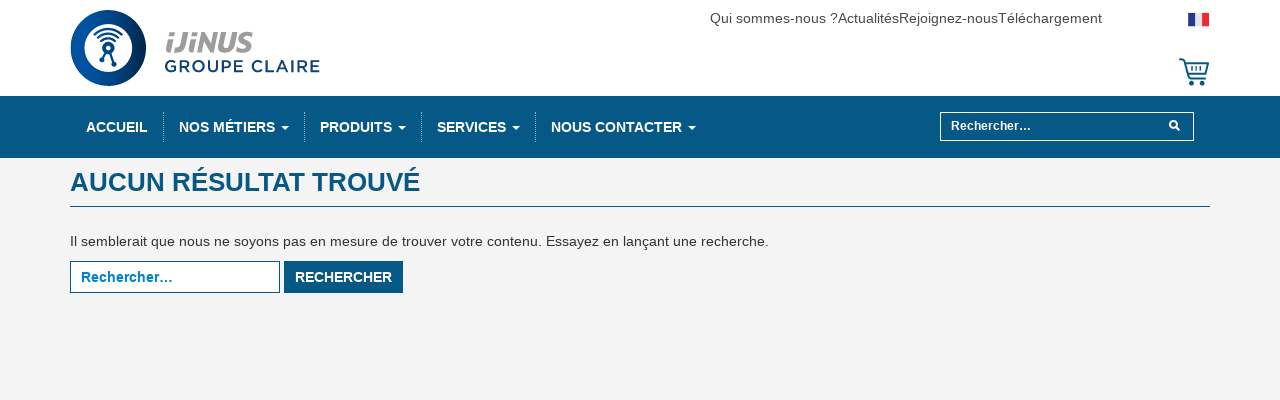

--- FILE ---
content_type: text/html; charset=UTF-8
request_url: https://www.ijinus.com/categories_emplois/stage/
body_size: 17788
content:
<!DOCTYPE html>
<html lang="fr-FR">
<head>
<meta charset="UTF-8">
<meta name="viewport" content="width=device-width, initial-scale=1">
<title>Archives des Stage - Ijinus</title>
<link rel="profile" href="//gmpg.org/xfn/11">
<link rel="pingback" href="https://www.ijinus.com/xmlrpc.php">
<link rel="icon" href="/favicon.ico" type="image/x-icon">
<link rel="shortcut icon" href="/favicon.ico" type="image/x-icon">
<link rel="apple-touch-icon" sizes="180x180" href="/apple-touch-icon.png">
<link rel="icon" type="image/png" sizes="32x32" href="/favicon-32x32.png">
<link rel="icon" type="image/png" sizes="16x16" href="/favicon-16x16.png">
<link rel="manifest" href="/site.webmanifest">
<meta name='robots' content='index, follow, max-image-preview:large, max-snippet:-1, max-video-preview:-1'/>
<link rel="canonical" href="https://www.ijinus.com/categories_emplois/stage/"/>
<meta property="og:locale" content="fr_FR"/>
<meta property="og:type" content="article"/>
<meta property="og:title" content="Archives des Stage - Ijinus"/>
<meta property="og:url" content="https://www.ijinus.com/categories_emplois/stage/"/>
<meta property="og:site_name" content="Ijinus"/>
<meta property="og:image" content="https://www.ijinus.com/wp-content/uploads/2025/12/Ijinus.webp"/>
<meta property="og:image:width" content="1200"/>
<meta property="og:image:height" content="675"/>
<meta property="og:image:type" content="image/webp"/>
<script type="application/ld+json" class="yoast-schema-graph">{"@context":"https://schema.org","@graph":[{"@type":"CollectionPage","@id":"https://www.ijinus.com/categories_emplois/stage/","url":"https://www.ijinus.com/categories_emplois/stage/","name":"Archives des Stage - Ijinus","isPartOf":{"@id":"https://www.ijinus.com/#website"},"breadcrumb":{"@id":"https://www.ijinus.com/categories_emplois/stage/#breadcrumb"},"inLanguage":"fr-FR"},{"@type":"BreadcrumbList","@id":"https://www.ijinus.com/categories_emplois/stage/#breadcrumb","itemListElement":[{"@type":"ListItem","position":1,"name":"Accueil","item":"https://www.ijinus.com/"},{"@type":"ListItem","position":2,"name":"Stage"}]},{"@type":"WebSite","@id":"https://www.ijinus.com/#website","url":"https://www.ijinus.com/","name":"Ijinus","description":"Capteurs | Enregistreurs | Services Web","publisher":{"@id":"https://www.ijinus.com/#organization"},"potentialAction":[{"@type":"SearchAction","target":{"@type":"EntryPoint","urlTemplate":"https://www.ijinus.com/?s={search_term_string}"},"query-input":{"@type":"PropertyValueSpecification","valueRequired":true,"valueName":"search_term_string"}}],"inLanguage":"fr-FR"},{"@type":"Organization","@id":"https://www.ijinus.com/#organization","name":"IJINUS","alternateName":"IJINUS Groupe Claire","url":"https://www.ijinus.com/","logo":{"@type":"ImageObject","inLanguage":"fr-FR","@id":"https://www.ijinus.com/#/schema/logo/image/","url":"https://www.ijinus.com/wp-content/uploads/2025/06/Ijinus-Logo-696x696-1.webp","contentUrl":"https://www.ijinus.com/wp-content/uploads/2025/06/Ijinus-Logo-696x696-1.webp","width":696,"height":696,"caption":"IJINUS"},"image":{"@id":"https://www.ijinus.com/#/schema/logo/image/"},"sameAs":["https://www.facebook.com/IjinusFR/","https://x.com/ijinus","https://www.instagram.com/ijinus/","https://www.linkedin.com/company/ijinus","https://www.youtube.com/channel/UCBaXmCWxQWffnf-BhqsvNZQ"]}]}</script>
<link rel="alternate" type="application/rss+xml" title="Ijinus &raquo; Flux" href="https://www.ijinus.com/feed/"/>
<link rel="alternate" type="application/rss+xml" title="Flux pour Ijinus &raquo; Stage Catégories emploi" href="https://www.ijinus.com/categories_emplois/stage/feed/"/>
<style id='wp-img-auto-sizes-contain-inline-css'>img:is([sizes=auto i],[sizes^="auto," i]){contain-intrinsic-size:3000px 1500px}</style>
<link rel='stylesheet' id='wp-block-library-css' href='//www.ijinus.com/wp-content/cache/wpfc-minified/g3fwewr3/8f69i.css' type='text/css' media='all'/>
<link rel='stylesheet' id='wc-blocks-style-css' href='//www.ijinus.com/wp-content/cache/wpfc-minified/32p5e72e/8f69i.css' type='text/css' media='all'/>
<style id='global-styles-inline-css'>:root{--wp--preset--aspect-ratio--square:1;--wp--preset--aspect-ratio--4-3:4/3;--wp--preset--aspect-ratio--3-4:3/4;--wp--preset--aspect-ratio--3-2:3/2;--wp--preset--aspect-ratio--2-3:2/3;--wp--preset--aspect-ratio--16-9:16/9;--wp--preset--aspect-ratio--9-16:9/16;--wp--preset--color--black:#000000;--wp--preset--color--cyan-bluish-gray:#abb8c3;--wp--preset--color--white:#ffffff;--wp--preset--color--pale-pink:#f78da7;--wp--preset--color--vivid-red:#cf2e2e;--wp--preset--color--luminous-vivid-orange:#ff6900;--wp--preset--color--luminous-vivid-amber:#fcb900;--wp--preset--color--light-green-cyan:#7bdcb5;--wp--preset--color--vivid-green-cyan:#00d084;--wp--preset--color--pale-cyan-blue:#8ed1fc;--wp--preset--color--vivid-cyan-blue:#0693e3;--wp--preset--color--vivid-purple:#9b51e0;--wp--preset--gradient--vivid-cyan-blue-to-vivid-purple:linear-gradient(135deg,rgb(6,147,227) 0%,rgb(155,81,224) 100%);--wp--preset--gradient--light-green-cyan-to-vivid-green-cyan:linear-gradient(135deg,rgb(122,220,180) 0%,rgb(0,208,130) 100%);--wp--preset--gradient--luminous-vivid-amber-to-luminous-vivid-orange:linear-gradient(135deg,rgb(252,185,0) 0%,rgb(255,105,0) 100%);--wp--preset--gradient--luminous-vivid-orange-to-vivid-red:linear-gradient(135deg,rgb(255,105,0) 0%,rgb(207,46,46) 100%);--wp--preset--gradient--very-light-gray-to-cyan-bluish-gray:linear-gradient(135deg,rgb(238,238,238) 0%,rgb(169,184,195) 100%);--wp--preset--gradient--cool-to-warm-spectrum:linear-gradient(135deg,rgb(74,234,220) 0%,rgb(151,120,209) 20%,rgb(207,42,186) 40%,rgb(238,44,130) 60%,rgb(251,105,98) 80%,rgb(254,248,76) 100%);--wp--preset--gradient--blush-light-purple:linear-gradient(135deg,rgb(255,206,236) 0%,rgb(152,150,240) 100%);--wp--preset--gradient--blush-bordeaux:linear-gradient(135deg,rgb(254,205,165) 0%,rgb(254,45,45) 50%,rgb(107,0,62) 100%);--wp--preset--gradient--luminous-dusk:linear-gradient(135deg,rgb(255,203,112) 0%,rgb(199,81,192) 50%,rgb(65,88,208) 100%);--wp--preset--gradient--pale-ocean:linear-gradient(135deg,rgb(255,245,203) 0%,rgb(182,227,212) 50%,rgb(51,167,181) 100%);--wp--preset--gradient--electric-grass:linear-gradient(135deg,rgb(202,248,128) 0%,rgb(113,206,126) 100%);--wp--preset--gradient--midnight:linear-gradient(135deg,rgb(2,3,129) 0%,rgb(40,116,252) 100%);--wp--preset--font-size--small:13px;--wp--preset--font-size--medium:20px;--wp--preset--font-size--large:36px;--wp--preset--font-size--x-large:42px;--wp--preset--spacing--20:0.44rem;--wp--preset--spacing--30:0.67rem;--wp--preset--spacing--40:1rem;--wp--preset--spacing--50:1.5rem;--wp--preset--spacing--60:2.25rem;--wp--preset--spacing--70:3.38rem;--wp--preset--spacing--80:5.06rem;--wp--preset--shadow--natural:6px 6px 9px rgba(0, 0, 0, 0.2);--wp--preset--shadow--deep:12px 12px 50px rgba(0, 0, 0, 0.4);--wp--preset--shadow--sharp:6px 6px 0px rgba(0, 0, 0, 0.2);--wp--preset--shadow--outlined:6px 6px 0px -3px rgb(255, 255, 255), 6px 6px rgb(0, 0, 0);--wp--preset--shadow--crisp:6px 6px 0px rgb(0, 0, 0);}:where(.is-layout-flex){gap:0.5em;}:where(.is-layout-grid){gap:0.5em;}body .is-layout-flex{display:flex;}.is-layout-flex{flex-wrap:wrap;align-items:center;}.is-layout-flex > :is(*, div){margin:0;}body .is-layout-grid{display:grid;}.is-layout-grid > :is(*, div){margin:0;}:where(.wp-block-columns.is-layout-flex){gap:2em;}:where(.wp-block-columns.is-layout-grid){gap:2em;}:where(.wp-block-post-template.is-layout-flex){gap:1.25em;}:where(.wp-block-post-template.is-layout-grid){gap:1.25em;}.has-black-color{color:var(--wp--preset--color--black) !important;}.has-cyan-bluish-gray-color{color:var(--wp--preset--color--cyan-bluish-gray) !important;}.has-white-color{color:var(--wp--preset--color--white) !important;}.has-pale-pink-color{color:var(--wp--preset--color--pale-pink) !important;}.has-vivid-red-color{color:var(--wp--preset--color--vivid-red) !important;}.has-luminous-vivid-orange-color{color:var(--wp--preset--color--luminous-vivid-orange) !important;}.has-luminous-vivid-amber-color{color:var(--wp--preset--color--luminous-vivid-amber) !important;}.has-light-green-cyan-color{color:var(--wp--preset--color--light-green-cyan) !important;}.has-vivid-green-cyan-color{color:var(--wp--preset--color--vivid-green-cyan) !important;}.has-pale-cyan-blue-color{color:var(--wp--preset--color--pale-cyan-blue) !important;}.has-vivid-cyan-blue-color{color:var(--wp--preset--color--vivid-cyan-blue) !important;}.has-vivid-purple-color{color:var(--wp--preset--color--vivid-purple) !important;}.has-black-background-color{background-color:var(--wp--preset--color--black) !important;}.has-cyan-bluish-gray-background-color{background-color:var(--wp--preset--color--cyan-bluish-gray) !important;}.has-white-background-color{background-color:var(--wp--preset--color--white) !important;}.has-pale-pink-background-color{background-color:var(--wp--preset--color--pale-pink) !important;}.has-vivid-red-background-color{background-color:var(--wp--preset--color--vivid-red) !important;}.has-luminous-vivid-orange-background-color{background-color:var(--wp--preset--color--luminous-vivid-orange) !important;}.has-luminous-vivid-amber-background-color{background-color:var(--wp--preset--color--luminous-vivid-amber) !important;}.has-light-green-cyan-background-color{background-color:var(--wp--preset--color--light-green-cyan) !important;}.has-vivid-green-cyan-background-color{background-color:var(--wp--preset--color--vivid-green-cyan) !important;}.has-pale-cyan-blue-background-color{background-color:var(--wp--preset--color--pale-cyan-blue) !important;}.has-vivid-cyan-blue-background-color{background-color:var(--wp--preset--color--vivid-cyan-blue) !important;}.has-vivid-purple-background-color{background-color:var(--wp--preset--color--vivid-purple) !important;}.has-black-border-color{border-color:var(--wp--preset--color--black) !important;}.has-cyan-bluish-gray-border-color{border-color:var(--wp--preset--color--cyan-bluish-gray) !important;}.has-white-border-color{border-color:var(--wp--preset--color--white) !important;}.has-pale-pink-border-color{border-color:var(--wp--preset--color--pale-pink) !important;}.has-vivid-red-border-color{border-color:var(--wp--preset--color--vivid-red) !important;}.has-luminous-vivid-orange-border-color{border-color:var(--wp--preset--color--luminous-vivid-orange) !important;}.has-luminous-vivid-amber-border-color{border-color:var(--wp--preset--color--luminous-vivid-amber) !important;}.has-light-green-cyan-border-color{border-color:var(--wp--preset--color--light-green-cyan) !important;}.has-vivid-green-cyan-border-color{border-color:var(--wp--preset--color--vivid-green-cyan) !important;}.has-pale-cyan-blue-border-color{border-color:var(--wp--preset--color--pale-cyan-blue) !important;}.has-vivid-cyan-blue-border-color{border-color:var(--wp--preset--color--vivid-cyan-blue) !important;}.has-vivid-purple-border-color{border-color:var(--wp--preset--color--vivid-purple) !important;}.has-vivid-cyan-blue-to-vivid-purple-gradient-background{background:var(--wp--preset--gradient--vivid-cyan-blue-to-vivid-purple) !important;}.has-light-green-cyan-to-vivid-green-cyan-gradient-background{background:var(--wp--preset--gradient--light-green-cyan-to-vivid-green-cyan) !important;}.has-luminous-vivid-amber-to-luminous-vivid-orange-gradient-background{background:var(--wp--preset--gradient--luminous-vivid-amber-to-luminous-vivid-orange) !important;}.has-luminous-vivid-orange-to-vivid-red-gradient-background{background:var(--wp--preset--gradient--luminous-vivid-orange-to-vivid-red) !important;}.has-very-light-gray-to-cyan-bluish-gray-gradient-background{background:var(--wp--preset--gradient--very-light-gray-to-cyan-bluish-gray) !important;}.has-cool-to-warm-spectrum-gradient-background{background:var(--wp--preset--gradient--cool-to-warm-spectrum) !important;}.has-blush-light-purple-gradient-background{background:var(--wp--preset--gradient--blush-light-purple) !important;}.has-blush-bordeaux-gradient-background{background:var(--wp--preset--gradient--blush-bordeaux) !important;}.has-luminous-dusk-gradient-background{background:var(--wp--preset--gradient--luminous-dusk) !important;}.has-pale-ocean-gradient-background{background:var(--wp--preset--gradient--pale-ocean) !important;}.has-electric-grass-gradient-background{background:var(--wp--preset--gradient--electric-grass) !important;}.has-midnight-gradient-background{background:var(--wp--preset--gradient--midnight) !important;}.has-small-font-size{font-size:var(--wp--preset--font-size--small) !important;}.has-medium-font-size{font-size:var(--wp--preset--font-size--medium) !important;}.has-large-font-size{font-size:var(--wp--preset--font-size--large) !important;}.has-x-large-font-size{font-size:var(--wp--preset--font-size--x-large) !important;}</style>
<style id='classic-theme-styles-inline-css'>.wp-block-button__link{color:#fff;background-color:#32373c;border-radius:9999px;box-shadow:none;text-decoration:none;padding:calc(.667em + 2px) calc(1.333em + 2px);font-size:1.125em}.wp-block-file__button{background:#32373c;color:#fff;text-decoration:none}</style>
<style>.zci-taxonomy-list.zci-grid{display:grid;grid-gap:20px;grid-template-columns:repeat(var(--zci-columns, 3), 1fr);list-style:none;padding:0;margin:0;}
.zci-taxonomy-list.zci-grid .zci-item{text-align:center;list-style:none;margin:0;}
.zci-taxonomy-list.zci-grid .zci-image{display:block;margin-bottom:10px;overflow:hidden;border-radius:8px;}
.zci-taxonomy-list.zci-grid .zci-image img{max-width:100%;height:auto;display:block;margin:0 auto;transition:transform 0.3s ease;}
.zci-taxonomy-list.zci-grid .zci-image img:hover{transform:scale(1.05);}
.zci-taxonomy-list.zci-inline{display:flex;flex-wrap:wrap;gap:15px;list-style:none;padding:0;margin:0;}
.zci-taxonomy-list.zci-inline .zci-item{display:flex;align-items:center;gap:5px;margin:0;}
.zci-taxonomy-list.zci-list{list-style:none;padding:0;margin:0;}
.zci-taxonomy-list.zci-list .zci-item{display:flex;align-items:center;margin-bottom:10px;gap:10px;}
.zci-term-name{display:block;font-weight:bold;margin-top:5px;color:inherit;text-decoration:none;}
.zci-link{text-decoration:none;color:inherit;display:block;}
.zci-term-count{display:inline-block;background:#f0f0f1;border-radius:10px;padding:2px 8px;font-size:0.8em;margin-left:5px;vertical-align:middle;}</style>
<style>.wpcf7 .screen-reader-response{position:absolute;overflow:hidden;clip:rect(1px, 1px, 1px, 1px);clip-path:inset(50%);height:1px;width:1px;margin:-1px;padding:0;border:0;word-wrap:normal !important;}
.wpcf7 .hidden-fields-container{display:none;}
.wpcf7 form .wpcf7-response-output{margin:2em 0.5em 1em;padding:0.2em 1em;border:2px solid #00a0d2;}
.wpcf7 form.init .wpcf7-response-output, .wpcf7 form.resetting .wpcf7-response-output, .wpcf7 form.submitting .wpcf7-response-output{display:none;}
.wpcf7 form.sent .wpcf7-response-output{border-color:#46b450;}
.wpcf7 form.failed .wpcf7-response-output, .wpcf7 form.aborted .wpcf7-response-output{border-color:#dc3232;}
.wpcf7 form.spam .wpcf7-response-output{border-color:#f56e28;}
.wpcf7 form.invalid .wpcf7-response-output, .wpcf7 form.unaccepted .wpcf7-response-output, .wpcf7 form.payment-required .wpcf7-response-output{border-color:#ffb900;}
.wpcf7-form-control-wrap{position:relative;}
.wpcf7-not-valid-tip{color:#dc3232;font-size:1em;font-weight:normal;display:block;}
.use-floating-validation-tip .wpcf7-not-valid-tip{position:relative;top:-2ex;left:1em;z-index:100;border:1px solid #dc3232;background:#fff;padding:.2em .8em;width:24em;}
.wpcf7-list-item{display:inline-block;margin:0 0 0 1em;}
.wpcf7-list-item-label::before, .wpcf7-list-item-label::after{content:" ";}
.wpcf7-spinner{visibility:hidden;display:inline-block;background-color:#23282d;opacity:0.75;width:24px;height:24px;border:none;border-radius:100%;padding:0;margin:0 24px;position:relative;}
form.submitting .wpcf7-spinner{visibility:visible;}
.wpcf7-spinner::before{content:'';position:absolute;background-color:#fbfbfc;top:4px;left:4px;width:6px;height:6px;border:none;border-radius:100%;transform-origin:8px 8px;animation-name:spin;animation-duration:1000ms;animation-timing-function:linear;animation-iteration-count:infinite;}
@media (prefers-reduced-motion: reduce) {
.wpcf7-spinner::before{animation-name:blink;animation-duration:2000ms;}
}
@keyframes spin {
from{transform:rotate(0deg);}
to{transform:rotate(360deg);}
}
@keyframes blink {
from{opacity:0;}
50%{opacity:1;}
to{opacity:0;}
}
.wpcf7 [inert]{opacity:0.5;}
.wpcf7 input[type="file"]{cursor:pointer;}
.wpcf7 input[type="file"]:disabled{cursor:default;}
.wpcf7 .wpcf7-submit:disabled{cursor:not-allowed;}
.wpcf7 input[type="url"],
.wpcf7 input[type="email"],
.wpcf7 input[type="tel"]{direction:ltr;}
.wpcf7-reflection > output{display:list-item;list-style:none;}
.wpcf7-reflection > output[hidden]{display:none;}</style>
<style>@font-face{font-family:'wpdm-icons';src:url(//www.ijinus.com/wp-content/plugins/download-manager/assets/wpdm-iconfont/font/wpdm-icons.eot?9713993);src:url(//www.ijinus.com/wp-content/plugins/download-manager/assets/wpdm-iconfont/font/wpdm-icons.eot?9713993#iefix) format('embedded-opentype'), url(//www.ijinus.com/wp-content/plugins/download-manager/assets/wpdm-iconfont/font/wpdm-icons.woff2?9713993) format('woff2'), url(//www.ijinus.com/wp-content/plugins/download-manager/assets/wpdm-iconfont/font/wpdm-icons.woff?9713993) format('woff'), url(//www.ijinus.com/wp-content/plugins/download-manager/assets/wpdm-iconfont/font/wpdm-icons.ttf?9713993) format('truetype'), url(//www.ijinus.com/wp-content/plugins/download-manager/assets/wpdm-iconfont/font/wpdm-icons.svg?9713993#wpdm-icons) format('svg');font-weight:normal;font-style:normal;}
[class^="wpdm-"]:before, [class*=" wpdm-"]:before{font-family:"wpdm-icons";font-style:normal;font-weight:normal;speak:never;display:inline-block;text-decoration:inherit;width:1em;margin-right:.2em;text-align:center;font-variant:normal;text-transform:none;line-height:1em;margin-left:.2em;-webkit-font-smoothing:antialiased;-moz-osx-font-smoothing:grayscale;}
.wpdm-shopping-cart:before{content:'\e800';}
.wpdm-circle-notch:before{content:'\e801';}
.wpdm-spinner:before{content:'\e802';}
.wpdm-sun:before{content:'\e803';}
.wpdm-edit:before{content:'\e804';}
.wpdm-eye:before{content:'\e805';}
.wpdm-share:before{content:'\e806';}
.wpdm-trash:before{content:'\e807';}
.wpdm-hdd:before{content:'\e808';}
.wpdm-layer-group:before{content:'\e809';}
.wpdm-paper-plane:before{content:'\e80a';}
.wpdm-arrow-down:before{content:'\e80b';}
.wpdm-chat:before{content:'\e80c';}
.wpdm-file-arrow-down:before{content:'\e80e';}
.wpdm-pause:before{content:'\e812';}
.wpdm-play:before{content:'\e813';}
.wpdm-stop:before{content:'\e815';}
.wpdm-user:before{content:'\e817';}
.wpdm-cart-arrow-down:before{content:'\e818';}
.wpdm-credit-card:before{content:'\e819';}
.wpdm-parachute-box:before{content:'\e81a';}
.wpdm-crown:before{content:'\e81b';}
.wpdm-logout:before{content:'\e81c';}
.wpdm-user-edit:before{content:'\e81d';}
.wpdm-circle-down:before{content:'\e81e';}
.wpdm-envelope-open:before{content:'\f2b6';}</style>
<link rel='stylesheet' id='wpdm-front-css' href='//www.ijinus.com/wp-content/cache/wpfc-minified/eiccrbbp/8f6aj.css' type='text/css' media='all'/>
<style id='wpdm-front-inline-css'>.w3eden{
}</style>
<link rel='stylesheet' id='plyr-css-css' href='//www.ijinus.com/wp-content/cache/wpfc-minified/qscxvpnl/8f6j1.css' type='text/css' media='all'/>
<link rel='stylesheet' id='jltma-wpf-css' href='//www.ijinus.com/wp-content/cache/wpfc-minified/8uqsmf9c/8f69i.css' type='text/css' media='all'/>
<style>.nivo-lightbox-overlay{position:fixed;top:0;left:0;z-index:99998;width:100%;height:100%;overflow:hidden;visibility:hidden;opacity:0;-webkit-box-sizing:border-box;-moz-box-sizing:border-box;box-sizing:border-box;}
.nivo-lightbox-overlay.nivo-lightbox-open{visibility:visible;opacity:1;}
.nivo-lightbox-wrap{position:absolute;top:10%;bottom:10%;left:10%;right:10%;}
.nivo-lightbox-content{width:100%;height:100%;}
.nivo-lightbox-title-wrap{position:absolute;bottom:0;left:0;width:100%;z-index:99999;text-align:center;}
.nivo-lightbox-nav{display:none;}
.nivo-lightbox-prev{position:absolute;top:50%;left:0;}
.nivo-lightbox-next{position:absolute;top:50%;right:0;}
.nivo-lightbox-close{position:absolute;top:2%;right:2%;}
.nivo-lightbox-image{text-align:center;}
.nivo-lightbox-image img{max-width:100%;max-height:100%;width:auto;height:auto;vertical-align:middle;}
.nivo-lightbox-content iframe{width:100%;height:100%;}
.nivo-lightbox-inline, .nivo-lightbox-ajax{max-height:100%;overflow:auto;-webkit-box-sizing:border-box;-moz-box-sizing:border-box;box-sizing:border-box;}
.nivo-lightbox-error{display:table;text-align:center;width:100%;height:100%;color:#fff;text-shadow:0 1px 1px #000;}
.nivo-lightbox-error p{display:table-cell;vertical-align:middle;}
.nivo-lightbox-notouch .nivo-lightbox-effect-fade, .nivo-lightbox-notouch .nivo-lightbox-effect-fadeScale, .nivo-lightbox-notouch .nivo-lightbox-effect-slideLeft, .nivo-lightbox-notouch .nivo-lightbox-effect-slideRight, .nivo-lightbox-notouch .nivo-lightbox-effect-slideUp, .nivo-lightbox-notouch .nivo-lightbox-effect-slideDown, .nivo-lightbox-notouch .nivo-lightbox-effect-fall{-webkit-transition:all 0.2s ease-in-out;-moz-transition:all 0.2s ease-in-out;-ms-transition:all 0.2s ease-in-out;-o-transition:all 0.2s ease-in-out;transition:all 0.2s ease-in-out;}
.nivo-lightbox-effect-fadeScale .nivo-lightbox-wrap{-webkit-transition:all 0.3s;-moz-transition:all 0.3s;-ms-transition:all 0.3s;-o-transition:all 0.3s;transition:all 0.3s;-webkit-transform:scale(0.7);-moz-transform:scale(0.7);-ms-transform:scale(0.7);transform:scale(0.7);}
.nivo-lightbox-effect-fadeScale.nivo-lightbox-open .nivo-lightbox-wrap{-webkit-transform:scale(1);-moz-transform:scale(1);-ms-transform:scale(1);transform:scale(1);}
.nivo-lightbox-effect-slideLeft .nivo-lightbox-wrap, .nivo-lightbox-effect-slideRight .nivo-lightbox-wrap, .nivo-lightbox-effect-slideUp .nivo-lightbox-wrap, .nivo-lightbox-effect-slideDown .nivo-lightbox-wrap{-webkit-transition:all 0.3s cubic-bezier(0.25, 0.5, 0.5, 0.9);-moz-transition:all 0.3s cubic-bezier(0.25, 0.5, 0.5, 0.9);-ms-transition:all 0.3s cubic-bezier(0.25, 0.5, 0.5, 0.9);-o-transition:all 0.3s cubic-bezier(0.25, 0.5, 0.5, 0.9);transition:all 0.3s cubic-bezier(0.25, 0.5, 0.5, 0.9);}
.nivo-lightbox-effect-slideLeft .nivo-lightbox-wrap{-webkit-transform:translateX(-10%);-moz-transform:translateX(-10%);-ms-transform:translateX(-10%);transform:translateX(-10%);}
.nivo-lightbox-effect-slideRight .nivo-lightbox-wrap{-webkit-transform:translateX(10%);-moz-transform:translateX(10%);-ms-transform:translateX(10%);transform:translateX(10%);}
.nivo-lightbox-effect-slideLeft.nivo-lightbox-open .nivo-lightbox-wrap, .nivo-lightbox-effect-slideRight.nivo-lightbox-open .nivo-lightbox-wrap{-webkit-transform:translateX(0);-moz-transform:translateX(0);-ms-transform:translateX(0);transform:translateX(0);}
.nivo-lightbox-effect-slideDown .nivo-lightbox-wrap{-webkit-transform:translateY(-10%);-moz-transform:translateY(-10%);-ms-transform:translateY(-10%);transform:translateY(-10%);}
.nivo-lightbox-effect-slideUp .nivo-lightbox-wrap{-webkit-transform:translateY(10%);-moz-transform:translateY(10%);-ms-transform:translateY(10%);transform:translateY(10%);}
.nivo-lightbox-effect-slideUp.nivo-lightbox-open .nivo-lightbox-wrap, .nivo-lightbox-effect-slideDown.nivo-lightbox-open .nivo-lightbox-wrap{-webkit-transform:translateY(0);-moz-transform:translateY(0);-ms-transform:translateY(0);transform:translateY(0);}
.nivo-lightbox-body-effect-fall .nivo-lightbox-effect-fall{-webkit-perspective:1000px;-moz-perspective:1000px;perspective:1000px;}
.nivo-lightbox-effect-fall .nivo-lightbox-wrap{-webkit-transition:all 0.3s ease-out;-moz-transition:all 0.3s ease-out;-ms-transition:all 0.3s ease-out;-o-transition:all 0.3s ease-out;transition:all 0.3s ease-out;-webkit-transform:translateZ(300px);-moz-transform:translateZ(300px);-ms-transform:translateZ(300px);transform:translateZ(300px);}
.nivo-lightbox-effect-fall.nivo-lightbox-open .nivo-lightbox-wrap{-webkit-transform:translateZ(0);-moz-transform:translateZ(0);-ms-transform:translateZ(0);transform:translateZ(0);}</style>
<style>.nivo-lightbox-theme-default.nivo-lightbox-overlay{background:#666;background:rgba(0,0,0,0.6);}
.nivo-lightbox-theme-default .nivo-lightbox-content.nivo-lightbox-loading{background:url(//www.ijinus.com/wp-content/plugins/responsive-lightbox-lite/assets/nivo-lightbox/themes/default/loading.gif) no-repeat 50% 50%;}
.nivo-lightbox-theme-default .nivo-lightbox-nav{top:10%;width:8%;height:80%;text-indent:-9999px;background-repeat:no-repeat;background-position:50% 50%;opacity:0.5;}
.nivo-lightbox-theme-default .nivo-lightbox-nav:hover{opacity:1;background-color:rgba(0,0,0,0.5);}
.nivo-lightbox-theme-default .nivo-lightbox-prev{background-image:url(//www.ijinus.com/wp-content/plugins/responsive-lightbox-lite/assets/nivo-lightbox/themes/default/prev.png);border-radius:0 3px 3px 0;}
.nivo-lightbox-theme-default .nivo-lightbox-next{background-image:url(//www.ijinus.com/wp-content/plugins/responsive-lightbox-lite/assets/nivo-lightbox/themes/default/next.png);border-radius:3px 0 0 3px;}
.nivo-lightbox-theme-default .nivo-lightbox-close{display:block;background:url(//www.ijinus.com/wp-content/plugins/responsive-lightbox-lite/assets/nivo-lightbox/themes/default/close.png) no-repeat 5px 5px;width:16px;height:16px;text-indent:-9999px;padding:5px;opacity:0.5;}
.nivo-lightbox-theme-default .nivo-lightbox-close:hover{opacity:1;}
.nivo-lightbox-theme-default .nivo-lightbox-title-wrap{bottom:-7%;}
.nivo-lightbox-theme-default .nivo-lightbox-title{font:14px/20px 'Helvetica Neue', Helvetica, Arial, sans-serif;font-style:normal;font-weight:normal;background:#000;color:#fff;padding:7px 15px;border-radius:30px;}
.nivo-lightbox-theme-default .nivo-lightbox-image img{margin:auto;background:#fff;-webkit-box-shadow:0px 1px 1px rgba(0,0,0,0.4);-moz-box-shadow:0px 1px 1px rgba(0,0,0,0.4);box-shadow:0px 1px 1px rgba(0,0,0,0.4);}
.nivo-lightbox-theme-default .nivo-lightbox-ajax, .nivo-lightbox-theme-default .nivo-lightbox-inline{background:#fff;padding:40px;-webkit-box-shadow:0px 1px 1px rgba(0,0,0,0.4);-moz-box-shadow:0px 1px 1px rgba(0,0,0,0.4);box-shadow:0px 1px 1px rgba(0,0,0,0.4);}
@media (-webkit-min-device-pixel-ratio: 1.3),
(-o-min-device-pixel-ratio: 2.6/2),
(min--moz-device-pixel-ratio: 1.3),
(min-device-pixel-ratio: 1.3),
(min-resolution: 1.3dppx) {
.nivo-lightbox-theme-default .nivo-lightbox-content.nivo-lightbox-loading{background-image:url(//www.ijinus.com/wp-content/plugins/responsive-lightbox-lite/assets/nivo-lightbox/themes/default/loading@2x.gif);background-size:32px 32px;}
.nivo-lightbox-theme-default .nivo-lightbox-prev{background-image:url(//www.ijinus.com/wp-content/plugins/responsive-lightbox-lite/assets/nivo-lightbox/themes/default/prev@2x.png);background-size:48px 48px;}
.nivo-lightbox-theme-default .nivo-lightbox-next{background-image:url(//www.ijinus.com/wp-content/plugins/responsive-lightbox-lite/assets/nivo-lightbox/themes/default/next@2x.png);background-size:48px 48px;}
.nivo-lightbox-theme-default .nivo-lightbox-close{background-image:url(//www.ijinus.com/wp-content/plugins/responsive-lightbox-lite/assets/nivo-lightbox/themes/default/close@2x.png);background-size:16px 16px;}
}</style>
<style>.erd-youtube-responsive > div{position:relative;width:100%;height:0;display:block;clear:both;padding:0;overflow:hidden !important;}
.erd-youtube-responsive > div > *,
.erd-ytplay img{position:absolute;top:0;left:0;width:100% !important;height:100% !important;padding:0 !important;cursor:pointer;}
.erd-ytplay img{object-fit:cover;object-position:center center;max-width:unset !important;}
.erd-ytplay{-webkit-user-select:none;user-select:none;cursor:pointer;}
.erd-youtube-responsive .erd-ytplay:after{content:'';position:absolute;top:50%;left:50%;width:10%;height:0;padding-bottom:10%;max-width:150px;transform:translate(-50%,-50%);background:url([data-uri]) no-repeat center center scroll transparent;background-size:contain;-webkit-filter:grayscale(100%);filter:grayscale(100%);}
.erd-youtube-responsive .erd-ytplay:hover:after{-webkit-filter:grayscale(0%);filter:grayscale(0%);}</style>
<link rel='stylesheet' id='woocommerce-layout-css' href='//www.ijinus.com/wp-content/cache/wpfc-minified/jqjnrl1p/8f69i.css' type='text/css' media='all'/>
<link rel='stylesheet' id='woocommerce-smallscreen-css' href='//www.ijinus.com/wp-content/cache/wpfc-minified/7bj3ma2m/8f69i.css' type='text/css' media='only screen and (max-width: 768px)'/>
<link rel='stylesheet' id='woocommerce-general-css' href='//www.ijinus.com/wp-content/cache/wpfc-minified/djntc9k5/8f69i.css' type='text/css' media='all'/>
<style id='woocommerce-inline-inline-css'>.woocommerce form .form-row .required{visibility:visible;}</style>
<style>.wpml-ls-legacy-list-horizontal{border:1px solid transparent;padding:7px;clear:both}.wpml-ls-legacy-list-horizontal>ul{padding:0;margin:0 !important;list-style-type:none}.wpml-ls-legacy-list-horizontal .wpml-ls-item{padding:0;margin:0;list-style-type:none;display:inline-block}.wpml-ls-legacy-list-horizontal a{display:block;text-decoration:none;padding:5px 10px 6px;line-height:1}.wpml-ls-legacy-list-horizontal a span{vertical-align:middle}.wpml-ls-legacy-list-horizontal a span.wpml-ls-bracket{vertical-align:unset}.wpml-ls-legacy-list-horizontal .wpml-ls-flag{display:inline;vertical-align:middle}.wpml-ls-legacy-list-horizontal .wpml-ls-flag+span{margin-left:.4em}.rtl .wpml-ls-legacy-list-horizontal .wpml-ls-flag+span{margin-left:0;margin-right:.4em}.wpml-ls-legacy-list-horizontal.wpml-ls-statics-footer{margin-bottom:30px}.wpml-ls-legacy-list-horizontal.wpml-ls-statics-footer>ul{text-align:center}</style>
<style id='wpml-legacy-horizontal-list-0-inline-css'>.wpml-ls-statics-shortcode_actions, .wpml-ls-statics-shortcode_actions .wpml-ls-sub-menu, .wpml-ls-statics-shortcode_actions a{border-color:#cdcdcd;}.wpml-ls-statics-shortcode_actions a, .wpml-ls-statics-shortcode_actions .wpml-ls-sub-menu a, .wpml-ls-statics-shortcode_actions .wpml-ls-sub-menu a:link, .wpml-ls-statics-shortcode_actions li:not(.wpml-ls-current-language) .wpml-ls-link, .wpml-ls-statics-shortcode_actions li:not(.wpml-ls-current-language) .wpml-ls-link:link{color:#444444;background-color:#ffffff;}.wpml-ls-statics-shortcode_actions .wpml-ls-sub-menu a:hover,.wpml-ls-statics-shortcode_actions .wpml-ls-sub-menu a:focus, .wpml-ls-statics-shortcode_actions .wpml-ls-sub-menu a:link:hover, .wpml-ls-statics-shortcode_actions .wpml-ls-sub-menu a:link:focus{color:#000000;background-color:#eeeeee;}.wpml-ls-statics-shortcode_actions .wpml-ls-current-language > a{color:#444444;background-color:#ffffff;}.wpml-ls-statics-shortcode_actions .wpml-ls-current-language:hover>a, .wpml-ls-statics-shortcode_actions .wpml-ls-current-language>a:focus{color:#000000;background-color:#eeeeee;}</style>
<style>.wpml-ls-statics-post_translations{clear:both}.wpml-ls-statics-post_translations .wpml-ls-item{padding:0;margin:0;display:inline-block}.wpml-ls-statics-post_translations .wpml-ls-item:not(:last-child):after{content:", "}.wpml-ls-statics-post_translations a{line-height:1;text-decoration:none;display:inline-block}.wpml-ls-statics-post_translations .wpml-ls-flag{display:inline;vertical-align:baseline}.wpml-ls-statics-post_translations .wpml-ls-flag+span{margin-left:.3em}.rtl .wpml-ls-statics-post_translations .wpml-ls-flag+span{margin-left:0;margin-right:.3em}</style>
<link rel='stylesheet' id='ijinus-base-css' href='//www.ijinus.com/wp-content/cache/wpfc-minified/du5mnsgw/8f69i.css' type='text/css' media='all'/>
<link rel='stylesheet' id='ijinus-xsfront-css' href='//www.ijinus.com/wp-content/cache/wpfc-minified/9jg5gwvc/8f69i.css' type='text/css' media='all'/>
<style></style>
<link rel='stylesheet' id='dashicons-css' href='//www.ijinus.com/wp-content/cache/wpfc-minified/8a802751/8f69i.css' type='text/css' media='all'/>
<link rel='stylesheet' id='leaflet-css-css' href='//www.ijinus.com/wp-content/cache/wpfc-minified/12ubxhh9/8f69i.css' type='text/css' media='all'/>
<link rel='stylesheet' id='moove_gdpr_frontend-css' href='//www.ijinus.com/wp-content/cache/wpfc-minified/d5ihphnf/8f69i.css' type='text/css' media='all'/>
<style id='moove_gdpr_frontend-inline-css'>#moove_gdpr_cookie_modal .moove-gdpr-modal-content .moove-gdpr-tab-main h3.tab-title, 
#moove_gdpr_cookie_modal .moove-gdpr-modal-content .moove-gdpr-tab-main span.tab-title,
#moove_gdpr_cookie_modal .moove-gdpr-modal-content .moove-gdpr-modal-left-content #moove-gdpr-menu li a, 
#moove_gdpr_cookie_modal .moove-gdpr-modal-content .moove-gdpr-modal-left-content #moove-gdpr-menu li button,
#moove_gdpr_cookie_modal .moove-gdpr-modal-content .moove-gdpr-modal-left-content .moove-gdpr-branding-cnt a,
#moove_gdpr_cookie_modal .moove-gdpr-modal-content .moove-gdpr-modal-footer-content .moove-gdpr-button-holder a.mgbutton, 
#moove_gdpr_cookie_modal .moove-gdpr-modal-content .moove-gdpr-modal-footer-content .moove-gdpr-button-holder button.mgbutton,
#moove_gdpr_cookie_modal .cookie-switch .cookie-slider:after, 
#moove_gdpr_cookie_modal .cookie-switch .slider:after, 
#moove_gdpr_cookie_modal .switch .cookie-slider:after, 
#moove_gdpr_cookie_modal .switch .slider:after,
#moove_gdpr_cookie_info_bar .moove-gdpr-info-bar-container .moove-gdpr-info-bar-content p, 
#moove_gdpr_cookie_info_bar .moove-gdpr-info-bar-container .moove-gdpr-info-bar-content p a,
#moove_gdpr_cookie_info_bar .moove-gdpr-info-bar-container .moove-gdpr-info-bar-content a.mgbutton, 
#moove_gdpr_cookie_info_bar .moove-gdpr-info-bar-container .moove-gdpr-info-bar-content button.mgbutton,
#moove_gdpr_cookie_modal .moove-gdpr-modal-content .moove-gdpr-tab-main .moove-gdpr-tab-main-content h1, 
#moove_gdpr_cookie_modal .moove-gdpr-modal-content .moove-gdpr-tab-main .moove-gdpr-tab-main-content h2, 
#moove_gdpr_cookie_modal .moove-gdpr-modal-content .moove-gdpr-tab-main .moove-gdpr-tab-main-content h3, 
#moove_gdpr_cookie_modal .moove-gdpr-modal-content .moove-gdpr-tab-main .moove-gdpr-tab-main-content h4, 
#moove_gdpr_cookie_modal .moove-gdpr-modal-content .moove-gdpr-tab-main .moove-gdpr-tab-main-content h5, 
#moove_gdpr_cookie_modal .moove-gdpr-modal-content .moove-gdpr-tab-main .moove-gdpr-tab-main-content h6,
#moove_gdpr_cookie_modal .moove-gdpr-modal-content.moove_gdpr_modal_theme_v2 .moove-gdpr-modal-title .tab-title,
#moove_gdpr_cookie_modal .moove-gdpr-modal-content.moove_gdpr_modal_theme_v2 .moove-gdpr-tab-main h3.tab-title, 
#moove_gdpr_cookie_modal .moove-gdpr-modal-content.moove_gdpr_modal_theme_v2 .moove-gdpr-tab-main span.tab-title,
#moove_gdpr_cookie_modal .moove-gdpr-modal-content.moove_gdpr_modal_theme_v2 .moove-gdpr-branding-cnt a{font-weight:inherit}
#moove_gdpr_cookie_modal,#moove_gdpr_cookie_info_bar,.gdpr_cookie_settings_shortcode_content{font-family:inherit}#moove_gdpr_save_popup_settings_button{background-color:#373737;color:#fff}#moove_gdpr_save_popup_settings_button:hover{background-color:#000}#moove_gdpr_cookie_info_bar .moove-gdpr-info-bar-container .moove-gdpr-info-bar-content a.mgbutton,#moove_gdpr_cookie_info_bar .moove-gdpr-info-bar-container .moove-gdpr-info-bar-content button.mgbutton{background-color:#065886}#moove_gdpr_cookie_modal .moove-gdpr-modal-content .moove-gdpr-modal-footer-content .moove-gdpr-button-holder a.mgbutton,#moove_gdpr_cookie_modal .moove-gdpr-modal-content .moove-gdpr-modal-footer-content .moove-gdpr-button-holder button.mgbutton,.gdpr_cookie_settings_shortcode_content .gdpr-shr-button.button-green{background-color:#065886;border-color:#065886}#moove_gdpr_cookie_modal .moove-gdpr-modal-content .moove-gdpr-modal-footer-content .moove-gdpr-button-holder a.mgbutton:hover,#moove_gdpr_cookie_modal .moove-gdpr-modal-content .moove-gdpr-modal-footer-content .moove-gdpr-button-holder button.mgbutton:hover,.gdpr_cookie_settings_shortcode_content .gdpr-shr-button.button-green:hover{background-color:#fff;color:#065886}#moove_gdpr_cookie_modal .moove-gdpr-modal-content .moove-gdpr-modal-close i,#moove_gdpr_cookie_modal .moove-gdpr-modal-content .moove-gdpr-modal-close span.gdpr-icon{background-color:#065886;border:1px solid #065886}#moove_gdpr_cookie_info_bar span.moove-gdpr-infobar-allow-all.focus-g,#moove_gdpr_cookie_info_bar span.moove-gdpr-infobar-allow-all:focus,#moove_gdpr_cookie_info_bar button.moove-gdpr-infobar-allow-all.focus-g,#moove_gdpr_cookie_info_bar button.moove-gdpr-infobar-allow-all:focus,#moove_gdpr_cookie_info_bar span.moove-gdpr-infobar-reject-btn.focus-g,#moove_gdpr_cookie_info_bar span.moove-gdpr-infobar-reject-btn:focus,#moove_gdpr_cookie_info_bar button.moove-gdpr-infobar-reject-btn.focus-g,#moove_gdpr_cookie_info_bar button.moove-gdpr-infobar-reject-btn:focus,#moove_gdpr_cookie_info_bar span.change-settings-button.focus-g,#moove_gdpr_cookie_info_bar span.change-settings-button:focus,#moove_gdpr_cookie_info_bar button.change-settings-button.focus-g,#moove_gdpr_cookie_info_bar button.change-settings-button:focus{-webkit-box-shadow:0 0 1px 3px #065886;-moz-box-shadow:0 0 1px 3px #065886;box-shadow:0 0 1px 3px #065886}#moove_gdpr_cookie_modal .moove-gdpr-modal-content .moove-gdpr-modal-close i:hover,#moove_gdpr_cookie_modal .moove-gdpr-modal-content .moove-gdpr-modal-close span.gdpr-icon:hover,#moove_gdpr_cookie_info_bar span[data-href]>u.change-settings-button{color:#065886}#moove_gdpr_cookie_modal .moove-gdpr-modal-content .moove-gdpr-modal-left-content #moove-gdpr-menu li.menu-item-selected a span.gdpr-icon,#moove_gdpr_cookie_modal .moove-gdpr-modal-content .moove-gdpr-modal-left-content #moove-gdpr-menu li.menu-item-selected button span.gdpr-icon{color:inherit}#moove_gdpr_cookie_modal .moove-gdpr-modal-content .moove-gdpr-modal-left-content #moove-gdpr-menu li a span.gdpr-icon,#moove_gdpr_cookie_modal .moove-gdpr-modal-content .moove-gdpr-modal-left-content #moove-gdpr-menu li button span.gdpr-icon{color:inherit}#moove_gdpr_cookie_modal .gdpr-acc-link{line-height:0;font-size:0;color:transparent;position:absolute}#moove_gdpr_cookie_modal .moove-gdpr-modal-content .moove-gdpr-modal-close:hover i,#moove_gdpr_cookie_modal .moove-gdpr-modal-content .moove-gdpr-modal-left-content #moove-gdpr-menu li a,#moove_gdpr_cookie_modal .moove-gdpr-modal-content .moove-gdpr-modal-left-content #moove-gdpr-menu li button,#moove_gdpr_cookie_modal .moove-gdpr-modal-content .moove-gdpr-modal-left-content #moove-gdpr-menu li button i,#moove_gdpr_cookie_modal .moove-gdpr-modal-content .moove-gdpr-modal-left-content #moove-gdpr-menu li a i,#moove_gdpr_cookie_modal .moove-gdpr-modal-content .moove-gdpr-tab-main .moove-gdpr-tab-main-content a:hover,#moove_gdpr_cookie_info_bar.moove-gdpr-dark-scheme .moove-gdpr-info-bar-container .moove-gdpr-info-bar-content a.mgbutton:hover,#moove_gdpr_cookie_info_bar.moove-gdpr-dark-scheme .moove-gdpr-info-bar-container .moove-gdpr-info-bar-content button.mgbutton:hover,#moove_gdpr_cookie_info_bar.moove-gdpr-dark-scheme .moove-gdpr-info-bar-container .moove-gdpr-info-bar-content a:hover,#moove_gdpr_cookie_info_bar.moove-gdpr-dark-scheme .moove-gdpr-info-bar-container .moove-gdpr-info-bar-content button:hover,#moove_gdpr_cookie_info_bar.moove-gdpr-dark-scheme .moove-gdpr-info-bar-container .moove-gdpr-info-bar-content span.change-settings-button:hover,#moove_gdpr_cookie_info_bar.moove-gdpr-dark-scheme .moove-gdpr-info-bar-container .moove-gdpr-info-bar-content button.change-settings-button:hover,#moove_gdpr_cookie_info_bar.moove-gdpr-dark-scheme .moove-gdpr-info-bar-container .moove-gdpr-info-bar-content u.change-settings-button:hover,#moove_gdpr_cookie_info_bar span[data-href]>u.change-settings-button,#moove_gdpr_cookie_info_bar.moove-gdpr-dark-scheme .moove-gdpr-info-bar-container .moove-gdpr-info-bar-content a.mgbutton.focus-g,#moove_gdpr_cookie_info_bar.moove-gdpr-dark-scheme .moove-gdpr-info-bar-container .moove-gdpr-info-bar-content button.mgbutton.focus-g,#moove_gdpr_cookie_info_bar.moove-gdpr-dark-scheme .moove-gdpr-info-bar-container .moove-gdpr-info-bar-content a.focus-g,#moove_gdpr_cookie_info_bar.moove-gdpr-dark-scheme .moove-gdpr-info-bar-container .moove-gdpr-info-bar-content button.focus-g,#moove_gdpr_cookie_info_bar.moove-gdpr-dark-scheme .moove-gdpr-info-bar-container .moove-gdpr-info-bar-content a.mgbutton:focus,#moove_gdpr_cookie_info_bar.moove-gdpr-dark-scheme .moove-gdpr-info-bar-container .moove-gdpr-info-bar-content button.mgbutton:focus,#moove_gdpr_cookie_info_bar.moove-gdpr-dark-scheme .moove-gdpr-info-bar-container .moove-gdpr-info-bar-content a:focus,#moove_gdpr_cookie_info_bar.moove-gdpr-dark-scheme .moove-gdpr-info-bar-container .moove-gdpr-info-bar-content button:focus,#moove_gdpr_cookie_info_bar.moove-gdpr-dark-scheme .moove-gdpr-info-bar-container .moove-gdpr-info-bar-content span.change-settings-button.focus-g,span.change-settings-button:focus,button.change-settings-button.focus-g,button.change-settings-button:focus,#moove_gdpr_cookie_info_bar.moove-gdpr-dark-scheme .moove-gdpr-info-bar-container .moove-gdpr-info-bar-content u.change-settings-button.focus-g,#moove_gdpr_cookie_info_bar.moove-gdpr-dark-scheme .moove-gdpr-info-bar-container .moove-gdpr-info-bar-content u.change-settings-button:focus{color:#065886}#moove_gdpr_cookie_modal .moove-gdpr-branding.focus-g span,#moove_gdpr_cookie_modal .moove-gdpr-modal-content .moove-gdpr-tab-main a.focus-g,#moove_gdpr_cookie_modal .moove-gdpr-modal-content .moove-gdpr-tab-main .gdpr-cd-details-toggle.focus-g{color:#065886}#moove_gdpr_cookie_modal.gdpr_lightbox-hide{display:none}#moove_gdpr_cookie_info_bar .moove-gdpr-info-bar-container .moove-gdpr-info-bar-content a.mgbutton,#moove_gdpr_cookie_info_bar .moove-gdpr-info-bar-container .moove-gdpr-info-bar-content button.mgbutton,#moove_gdpr_cookie_modal .moove-gdpr-modal-content .moove-gdpr-modal-footer-content .moove-gdpr-button-holder a.mgbutton,#moove_gdpr_cookie_modal .moove-gdpr-modal-content .moove-gdpr-modal-footer-content .moove-gdpr-button-holder button.mgbutton,.gdpr-shr-button,#moove_gdpr_cookie_info_bar .moove-gdpr-infobar-close-btn{border-radius:0}</style>
<script data-wpfc-render="false">(function(){let events=["mousemove", "wheel", "scroll", "touchstart", "touchmove"];let fired=false;events.forEach(function(event){window.addEventListener(event, function(){if(fired===false){fired=true;setTimeout(function(){ (function(d,s){var f=d.getElementsByTagName(s)[0];j=d.createElement(s);j.setAttribute('type', 'text/javascript');j.setAttribute('src', '//www.ijinus.com/wp-content/plugins/woocommerce/assets/js/frontend/add-to-cart.min.js?ver=10.4.2');j.setAttribute('id', 'wc-add-to-cart-js');j.setAttribute('defer', 'defer');j.setAttribute('data-wp-strategy', 'defer');f.parentNode.insertBefore(j,f);})(document,'script'); }, 100);}},{once: true});});})();</script>
<link rel="https://api.w.org/" href="https://www.ijinus.com/wp-json/"/><link rel="alternate" title="JSON" type="application/json" href="https://www.ijinus.com/wp-json/wp/v2/categories_emplois/209"/><link rel="EditURI" type="application/rsd+xml" title="RSD" href="https://www.ijinus.com/xmlrpc.php?rsd"/>
<meta name="generator" content="WPML ver:4.8.6 stt:1,4;"/>
<noscript><style>.woocommerce-product-gallery{opacity:1 !important;}</style></noscript>
<style id="twentythirteen-header-css">.site-header{background:url(https://www.ijinus.com/wp-content/themes/ijinus/images/headers/circle.png) no-repeat scroll top;background-size:1600px auto;}
@media(max-width:767px){
.site-header{background-size:768px auto;}
}
@media(max-width:359px){
.site-header{background-size:360px auto;}
}</style>
<meta name="generator" content="WordPress Download Manager 3.3.39"/>
<style></style>
<script data-wpfc-render="false">var Wpfcll={s:[],osl:0,scroll:false,i:function(){Wpfcll.ss();window.addEventListener('load',function(){let observer=new MutationObserver(mutationRecords=>{Wpfcll.osl=Wpfcll.s.length;Wpfcll.ss();if(Wpfcll.s.length > Wpfcll.osl){Wpfcll.ls(false);}});observer.observe(document.getElementsByTagName("html")[0],{childList:true,attributes:true,subtree:true,attributeFilter:["src"],attributeOldValue:false,characterDataOldValue:false});Wpfcll.ls(true);});window.addEventListener('scroll',function(){Wpfcll.scroll=true;Wpfcll.ls(false);});window.addEventListener('resize',function(){Wpfcll.scroll=true;Wpfcll.ls(false);});window.addEventListener('click',function(){Wpfcll.scroll=true;Wpfcll.ls(false);});},c:function(e,pageload){var w=document.documentElement.clientHeight || body.clientHeight;var n=0;if(pageload){n=0;}else{n=(w > 800) ? 800:200;n=Wpfcll.scroll ? 800:n;}var er=e.getBoundingClientRect();var t=0;var p=e.parentNode ? e.parentNode:false;if(typeof p.getBoundingClientRect=="undefined"){var pr=false;}else{var pr=p.getBoundingClientRect();}if(er.x==0 && er.y==0){for(var i=0;i < 10;i++){if(p){if(pr.x==0 && pr.y==0){if(p.parentNode){p=p.parentNode;}if(typeof p.getBoundingClientRect=="undefined"){pr=false;}else{pr=p.getBoundingClientRect();}}else{t=pr.top;break;}}};}else{t=er.top;}if(w - t+n > 0){return true;}return false;},r:function(e,pageload){var s=this;var oc,ot;try{oc=e.getAttribute("data-wpfc-original-src");ot=e.getAttribute("data-wpfc-original-srcset");originalsizes=e.getAttribute("data-wpfc-original-sizes");if(s.c(e,pageload)){if(oc || ot){if(e.tagName=="DIV" || e.tagName=="A" || e.tagName=="SPAN"){e.style.backgroundImage="url("+oc+")";e.removeAttribute("data-wpfc-original-src");e.removeAttribute("data-wpfc-original-srcset");e.removeAttribute("onload");}else{if(oc){e.setAttribute('src',oc);}if(ot){e.setAttribute('srcset',ot);}if(originalsizes){e.setAttribute('sizes',originalsizes);}if(e.getAttribute("alt") && e.getAttribute("alt")=="blank"){e.removeAttribute("alt");}e.removeAttribute("data-wpfc-original-src");e.removeAttribute("data-wpfc-original-srcset");e.removeAttribute("data-wpfc-original-sizes");e.removeAttribute("onload");if(e.tagName=="IFRAME"){var y="https://www.youtube.com/embed/";if(navigator.userAgent.match(/\sEdge?\/\d/i)){e.setAttribute('src',e.getAttribute("src").replace(/.+\/templates\/youtube\.html\#/,y));}e.onload=function(){if(typeof window.jQuery !="undefined"){if(jQuery.fn.fitVids){jQuery(e).parent().fitVids({customSelector:"iframe[src]"});}}var s=e.getAttribute("src").match(/templates\/youtube\.html\#(.+)/);if(s){try{var i=e.contentDocument || e.contentWindow;if(i.location.href=="about:blank"){e.setAttribute('src',y+s[1]);}}catch(err){e.setAttribute('src',y+s[1]);}}}}}}else{if(e.tagName=="NOSCRIPT"){if(typeof window.jQuery !="undefined"){if(jQuery(e).attr("data-type")=="wpfc"){e.removeAttribute("data-type");jQuery(e).after(jQuery(e).text());}}}}}}catch(error){console.log(error);console.log("==>",e);}},ss:function(){var i=Array.prototype.slice.call(document.getElementsByTagName("img"));var f=Array.prototype.slice.call(document.getElementsByTagName("iframe"));var d=Array.prototype.slice.call(document.getElementsByTagName("div"));var a=Array.prototype.slice.call(document.getElementsByTagName("a"));var s=Array.prototype.slice.call(document.getElementsByTagName("span"));var n=Array.prototype.slice.call(document.getElementsByTagName("noscript"));this.s=i.concat(f).concat(d).concat(a).concat(s).concat(n);},ls:function(pageload){var s=this;[].forEach.call(s.s,function(e,index){s.r(e,pageload);});}};document.addEventListener('DOMContentLoaded',function(){wpfci();});function wpfci(){Wpfcll.i();}</script>
</head>
<body class="archive tax-categories_emplois term-stage term-209 wp-theme-ijinus theme-ijinus sp-easy-accordion-enabled woocommerce-no-js">
<div id="page">
<div id="header-top">
<div class="container">
<header id="masthead" class="site-header" role="banner">
<div>
<div id="logo-wrapper" class="row">
<div id="logo_ijinus" style="margin-bottom: 10px;margin-top: 10px;"> <a class="home-link" href="https://www.ijinus.com/" title="Ijinus" rel="home"> <img src="https://www.ijinus.com/wp-content/themes/ijinus/images/ijinus-logo.svg" alt="logo Ijinus" width="250" height="76"/> </a></div><div id="top-menu">
<div class="menu-menu-haut-container"><ul id="menu-menu-haut" class="menu"><li id="menu-item-434" class="menu-item menu-item-type-post_type menu-item-object-page menu-item-434"><a href="https://www.ijinus.com/qui-sommes-nous/">Qui sommes-nous ?</a></li> <li id="menu-item-744" class="menu-item menu-item-type-custom menu-item-object-custom menu-item-744"><a href="/category/actus-fr/">Actualités</a></li> <li id="menu-item-29068" class="menu-item menu-item-type-post_type menu-item-object-page menu-item-29068"><a href="https://www.ijinus.com/rejoignez-nous/">Rejoignez-nous</a></li> <li id="menu-item-30120" class="menu-item menu-item-type-post_type menu-item-object-page menu-item-30120"><a href="https://www.ijinus.com/page-de-telechargement/">Téléchargement</a></li> </ul></div></div><div id="language-selector">
<div class="lang_sel_list_horizontal wpml-ls-statics-shortcode_actions wpml-ls wpml-ls-legacy-list-horizontal" id="lang_sel_list"> <ul role="menu"><li class="icl-fr wpml-ls-slot-shortcode_actions wpml-ls-item wpml-ls-item-fr wpml-ls-current-language wpml-ls-first-item wpml-ls-last-item wpml-ls-item-legacy-list-horizontal" role="none"> <a href="https://www.ijinus.com/categories_emplois/stage/" class="wpml-ls-link" role="menuitem"> <img class="wpml-ls-flag iclflag" src="https://www.ijinus.com/wp-content/plugins/sitepress-multilingual-cms/res/flags/fr.png" alt="Français" width=18 height=12 /></a> </li></ul></div></div><div id="block-cart"> <a class="cart-contents" href="https://www.ijinus.com/devis/" title="Voir la demande de devis"> </a></div></div></div></header></div></div><div class="row" id="header-nav-row">
<div class="container">
<div id="navbar" class="navbar">
<nav id="site-navigation" class="navigation main-navigation navbar navbar-default" role="navigation">
<div class="navbar-header"> <button type="button" class="navbar-toggle" data-toggle="collapse" data-target=".navbar-ex1-collapse"> <span class="sr-only">Toggle navigation</span> <span class="icon-bar"></span> <span class="icon-bar"></span> <span class="icon-bar"></span> </button></div><div id="menu-wrapper" class="col-xs-12 col-md-9 col-lg-9">
<div id="bs-example-navbar-collapse-1" class="collapse navbar-collapse navbar-ex1-collapse"><ul id="menu-menu-principal" class="nav navbar-nav"><li id="menu-item-99" class="menu-item menu-item-type-custom menu-item-object-custom menu-item-99"><a title="Accueil" href="/">Accueil</a></li> <li id="menu-item-540" class="menu-item menu-item-type-post_type menu-item-object-page menu-item-has-children menu-item-540 dropdown"><a title="Nos métiers" href="https://www.ijinus.com/nos-metiers/" data-toggle="dropdown" class="dropdown-toggle" aria-haspopup="true">Nos métiers <span class="caret"></span></a> <ul role="menu" class="dropdown-menu"> <li id="menu-item-1319" class="menu-item menu-item-type-post_type menu-item-object-page menu-item-1319"><a title="Environnement" href="https://www.ijinus.com/nos-metiers/environnement/">Environnement</a></li> </ul> </li> <li id="menu-item-1890" class="menu-item menu-item-type-post_type menu-item-object-page menu-item-has-children menu-item-1890 dropdown"><a title="Produits" href="https://www.ijinus.com/produits/" data-toggle="dropdown" class="dropdown-toggle" aria-haspopup="true">Produits <span class="caret"></span></a> <ul role="menu" class="dropdown-menu"> <li id="menu-item-119" class="menu-item menu-item-type-taxonomy menu-item-object-product_cat menu-item-has-children menu-item-119 dropdown"><a title="Echantillonneurs" href="https://www.ijinus.com/categorie-produit/echantillonneurs/">Echantillonneurs</a> <ul role="menu" class="dropdown-menu"> <li id="menu-item-121" class="menu-item menu-item-type-taxonomy menu-item-object-product_cat menu-item-121"><a title="Portatif" href="https://www.ijinus.com/categorie-produit/echantillonneurs/portatif/">Portatif</a></li> <li id="menu-item-120" class="menu-item menu-item-type-taxonomy menu-item-object-product_cat menu-item-120"><a title="Portable réfrigéré" href="https://www.ijinus.com/categorie-produit/echantillonneurs/portable-refrigere/">Portable réfrigéré</a></li> <li id="menu-item-122" class="menu-item menu-item-type-taxonomy menu-item-object-product_cat menu-item-122"><a title="Réfrigéré poste fixe" href="https://www.ijinus.com/categorie-produit/echantillonneurs/refrigere-poste-fixe/">Réfrigéré poste fixe</a></li> </ul> </li> <li id="menu-item-123" class="menu-item menu-item-type-taxonomy menu-item-object-product_cat menu-item-has-children menu-item-123 dropdown"><a title="Capteurs" href="https://www.ijinus.com/categorie-produit/capteurs/">Capteurs</a> <ul role="menu" class="dropdown-menu"> <li id="menu-item-126" class="menu-item menu-item-type-taxonomy menu-item-object-product_cat menu-item-126"><a title="Niveau" href="https://www.ijinus.com/categorie-produit/capteurs/niveau/">Niveau</a></li> <li id="menu-item-125" class="menu-item menu-item-type-taxonomy menu-item-object-product_cat menu-item-125"><a title="Débit" href="https://www.ijinus.com/categorie-produit/capteurs/debit-fr/">Débit</a></li> <li id="menu-item-44442" class="menu-item menu-item-type-taxonomy menu-item-object-product_cat menu-item-44442"><a title="Surverse" href="https://www.ijinus.com/categorie-produit/capteurs/surverse/">Surverse</a></li> <li id="menu-item-130" class="menu-item menu-item-type-taxonomy menu-item-object-product_cat menu-item-130"><a title="Vitesse" href="https://www.ijinus.com/categorie-produit/capteurs/vitesse/">Vitesse</a></li> <li id="menu-item-128" class="menu-item menu-item-type-taxonomy menu-item-object-product_cat menu-item-128"><a title="Pression" href="https://www.ijinus.com/categorie-produit/capteurs/pression/">Pression</a></li> <li id="menu-item-6481" class="menu-item menu-item-type-taxonomy menu-item-object-product_cat menu-item-6481"><a title="Gaz" href="https://www.ijinus.com/categorie-produit/enregistreurs/gaz/">Gaz</a></li> <li id="menu-item-124" class="menu-item menu-item-type-taxonomy menu-item-object-product_cat menu-item-124"><a title="Analyse" href="https://www.ijinus.com/categorie-produit/capteurs/analyse/"><span class="glyphicon Enregistreurs et capteur de qualité d&rsquo;eau"></span>&nbsp;Analyse</a></li> </ul> </li> <li id="menu-item-131" class="menu-item menu-item-type-taxonomy menu-item-object-product_cat menu-item-has-children menu-item-131 dropdown"><a title="Enregistreurs" href="https://www.ijinus.com/categorie-produit/enregistreurs/">Enregistreurs</a> <ul role="menu" class="dropdown-menu"> <li id="menu-item-18814" class="menu-item menu-item-type-post_type menu-item-object-product menu-item-18814"><a title="Enregistreurs LOG V4" href="https://www.ijinus.com/produit/par-metiers/environnement/gamme-denregistreurs-log-v4-autonomes-communicants/">Enregistreurs LOG V4</a></li> <li id="menu-item-7939" class="menu-item menu-item-type-taxonomy menu-item-object-product_cat menu-item-7939"><a title="4-20mA" href="https://www.ijinus.com/categorie-produit/enregistreurs/4-20ma/">4-20mA</a></li> <li id="menu-item-7940" class="menu-item menu-item-type-taxonomy menu-item-object-product_cat menu-item-7940"><a title="Modbus" href="https://www.ijinus.com/categorie-produit/enregistreurs/modbus/">Modbus</a></li> <li id="menu-item-127" class="menu-item menu-item-type-taxonomy menu-item-object-product_cat menu-item-127"><a title="Pluviomètre" href="https://www.ijinus.com/categorie-produit/enregistreurs/pluviometre/">Pluviomètre</a></li> <li id="menu-item-7941" class="menu-item menu-item-type-taxonomy menu-item-object-product_cat menu-item-7941"><a title="Compteur" href="https://www.ijinus.com/categorie-produit/enregistreurs/compteur/">Compteur</a></li> </ul> </li> <li id="menu-item-16436" class="menu-item menu-item-type-taxonomy menu-item-object-product_cat menu-item-has-children menu-item-16436 dropdown"><a title="Eau potable" href="https://www.ijinus.com/categorie-produit/eau-potable/">Eau potable</a> <ul role="menu" class="dropdown-menu"> <li id="menu-item-30602" class="menu-item menu-item-type-post_type menu-item-object-product menu-item-30602"><a title="Logger BLUE-LP" href="https://www.ijinus.com/produit/eau-potable/enregistreur-pression/enregistreurs-blue-lp-debit-pression-integree/">Logger BLUE-LP</a></li> <li id="menu-item-30601" class="menu-item menu-item-type-post_type menu-item-object-product menu-item-30601"><a title="Logger BLUE" href="https://www.ijinus.com/produit/enregistreurs/4-20ma/enregistreurs-blue-debits-et-comptage-rapide/">Logger BLUE</a></li> <li id="menu-item-16438" class="menu-item menu-item-type-taxonomy menu-item-object-product_cat menu-item-16438"><a title="Enregistreur pression" href="https://www.ijinus.com/categorie-produit/eau-potable/enregistreur-pression/">Enregistreur pression</a></li> <li id="menu-item-22960" class="menu-item menu-item-type-post_type menu-item-object-product menu-item-22960"><a title="Enregistreur LOG03V4" href="https://www.ijinus.com/produit/eau-potable/enregistreur-pression/enregistreur-log03v4-4-20-ma-digital/">Enregistreur LOG03V4</a></li> <li id="menu-item-22959" class="menu-item menu-item-type-post_type menu-item-object-product menu-item-22959"><a title="Enregistreur LOG04V4" href="https://www.ijinus.com/produit/par-metiers/environnement/enregistreur-log04v4-modbus-digital/">Enregistreur LOG04V4</a></li> </ul> </li> <li id="menu-item-5401" class="menu-item menu-item-type-taxonomy menu-item-object-product_cat menu-item-has-children menu-item-5401 dropdown"><a title="Logiciels" href="https://www.ijinus.com/categorie-produit/logiciels-fr-fr-fr/">Logiciels</a> <ul role="menu" class="dropdown-menu"> <li id="menu-item-30605" class="menu-item menu-item-type-post_type menu-item-object-product menu-item-30605"><a title="App OverFlow" href="https://www.ijinus.com/produit/capteurs/surverse/app-overflow/">App OverFlow</a></li> <li id="menu-item-11471" class="menu-item menu-item-type-post_type menu-item-object-product menu-item-11471"><a title="App mobile Wiji" href="https://www.ijinus.com/produit/location-fr/nouvelle-app-wiji/">App mobile Wiji</a></li> <li id="menu-item-5404" class="menu-item menu-item-type-post_type menu-item-object-product menu-item-5404"><a title="Logiciel Avelour 7" href="https://www.ijinus.com/produit/par-metiers/environnement/logiciel-avelour-7/">Logiciel Avelour 7</a></li> <li id="menu-item-5405" class="menu-item menu-item-type-post_type menu-item-object-product menu-item-5405"><a title="Logiciel Isco Flowlink 5" href="https://www.ijinus.com/produit/par-metiers/environnement/logiciel-isco-flowlink-5/">Logiciel Isco Flowlink 5</a></li> <li id="menu-item-22100" class="menu-item menu-item-type-post_type menu-item-object-product menu-item-22100"><a title="Ijitrack.com" href="https://www.ijinus.com/produit/par-metiers/environnement/ijitrack/">Ijitrack.com</a></li> </ul> </li> <li id="menu-item-16434" class="menu-item menu-item-type-taxonomy menu-item-object-product_cat menu-item-has-children menu-item-16434 dropdown"><a title="Accessoires" href="https://www.ijinus.com/categorie-produit/accessoires/">Accessoires</a> <ul role="menu" class="dropdown-menu"> <li id="menu-item-144" class="menu-item menu-item-type-taxonomy menu-item-object-product_cat menu-item-144"><a title="Kit de connexion" href="https://www.ijinus.com/categorie-produit/kit-de-connexion/">Kit de connexion</a></li> <li id="menu-item-16513" class="menu-item menu-item-type-taxonomy menu-item-object-product_cat menu-item-16513"><a title="Antennes" href="https://www.ijinus.com/categorie-produit/accessoires/antennes/">Antennes</a></li> <li id="menu-item-16435" class="menu-item menu-item-type-taxonomy menu-item-object-product_cat menu-item-16435"><a title="Afficheurs" href="https://www.ijinus.com/categorie-produit/accessoires/afficheurs/">Afficheurs</a></li> </ul> </li> </ul> </li> <li id="menu-item-4167" class="menu-item menu-item-type-post_type menu-item-object-page menu-item-has-children menu-item-4167 dropdown"><a title="Services" href="https://www.ijinus.com/services/" data-toggle="dropdown" class="dropdown-toggle" aria-haspopup="true">Services <span class="caret"></span></a> <ul role="menu" class="dropdown-menu"> <li id="menu-item-4165" class="menu-item menu-item-type-post_type menu-item-object-page menu-item-4165"><a title="Web services" href="https://www.ijinus.com/ijitrack-v2/">Web services</a></li> <li id="menu-item-1154" class="menu-item menu-item-type-custom menu-item-object-custom menu-item-1154"><a title="Service Location" href="/categorie-produit/vente-location-fr/location-fr/">Service Location</a></li> <li id="menu-item-1155" class="menu-item menu-item-type-custom menu-item-object-custom menu-item-1155"><a title="SAV / Support / Formation" href="/services/#SAV">SAV / Support / Formation</a></li> <li id="menu-item-15785" class="menu-item menu-item-type-post_type menu-item-object-post menu-item-15785"><a title="Collecte &amp; recyclage" href="https://www.ijinus.com/ijinus-a-choisi-ecosystem/">Collecte &#038; recyclage</a></li> <li id="menu-item-10618" class="menu-item menu-item-type-custom menu-item-object-custom menu-item-10618"><a title="Téléchargement" href="https://www.ijinus.com/page-de-telechargement/">Téléchargement</a></li> </ul> </li> <li id="menu-item-1134" class="menu-item menu-item-type-post_type menu-item-object-page menu-item-has-children menu-item-1134 dropdown"><a title="Nous contacter" href="https://www.ijinus.com/nous-contacter/" data-toggle="dropdown" class="dropdown-toggle" aria-haspopup="true">Nous contacter <span class="caret"></span></a> <ul role="menu" class="dropdown-menu"> <li id="menu-item-2147" class="menu-item menu-item-type-post_type menu-item-object-page menu-item-2147"><a title="Contacts France" href="https://www.ijinus.com/nous-contacter/">Contacts France</a></li> <li id="menu-item-2148" class="menu-item menu-item-type-post_type menu-item-object-page menu-item-2148"><a title="Distributeurs / Partenaires" href="https://www.ijinus.com/distributeurs-partenaires/">Distributeurs / Partenaires</a></li> <li id="menu-item-17626" class="menu-item menu-item-type-post_type menu-item-object-page menu-item-17626"><a title="Recrutement" href="https://www.ijinus.com/rejoignez-nous/">Recrutement</a></li> <li id="menu-item-26549" class="menu-social-links menu-item menu-item-type-custom menu-item-object-custom menu-item-has-children menu-item-26549 dropdown"><a title="Liens sociaux" href="#">Liens sociaux</a> <ul role="menu" class="dropdown-menu"> <li id="menu-item-26550" class="youtube menu-item menu-item-type-custom menu-item-object-custom menu-item-26550"><a title="Youtube" target="_blank" href="https://www.youtube.com/channel/UCBaXmCWxQWffnf-BhqsvNZQ"><span class="glyphicon Youtube"></span>&nbsp;Youtube</a></li> <li id="menu-item-26551" class="twitter menu-item menu-item-type-custom menu-item-object-custom menu-item-26551"><a title="Twitter" target="_blank" href="https://twitter.com/ijinus"><span class="glyphicon Twitter"></span>&nbsp;Twitter</a></li> <li id="menu-item-26552" class="linkedin menu-item menu-item-type-custom menu-item-object-custom menu-item-26552"><a title="LinkedIN" target="_blank" href="https://www.linkedin.com/company/ijinus"><span class="glyphicon LinkedIN"></span>&nbsp;LinkedIN</a></li> <li id="menu-item-26553" class="facebook menu-item menu-item-type-custom menu-item-object-custom menu-item-26553"><a title="Facebook" target="_blank" href="https://www.facebook.com/ijinusFR/"><span class="glyphicon Facebook"></span>&nbsp;Facebook</a></li> <li id="menu-item-26554" class="instagram menu-item menu-item-type-custom menu-item-object-custom menu-item-26554"><a title="Instagram" target="_blank" href="https://www.instagram.com/ijinus/"><span class="glyphicon Instagram"></span>&nbsp;Instagram</a></li> </ul> </li> </ul> </li> </ul></div></div><div class="search_form col-xs-12 col-md-3 col-lg-3"> <form role="search" method="get" class="search-form" action="https://www.ijinus.com/"> <label> <span class="screen-reader-text">Rechercher :</span> <input type="search" class="search-field" placeholder="Rechercher…" value="" name="s" /> </label> <input type="submit" class="search-submit" value="Rechercher" /> <input type='hidden' name='lang' value='fr' /></form></div></nav></div></div></div><div id="main" class="site-main">
<div class="container">
<div id="primary" class="content-area">
<div id="content" class="site-content" role="main">
<header class="page-header">
<h1 class="page-title">Aucun résultat trouvé</h1>
</header>
<div class="page-content"> <p>Il semblerait que nous ne soyons pas en mesure de trouver votre contenu. Essayez en lançant une recherche.</p> <form role="search" method="get" class="search-form" action="https://www.ijinus.com/"> <label> <span class="screen-reader-text">Rechercher :</span> <input type="search" class="search-field" placeholder="Rechercher…" value="" name="s" /> </label> <input type="submit" class="search-submit" value="Rechercher" /> <input type='hidden' name='lang' value='fr' /></form></div></div></div></div></div><div class="row" id="footer-container">
<footer id="colophon" class="site-footer container" role="contentinfo">
<div class="row">
<div id="contact" class="col-md-3">
<strong class="footer__title">Ijinus </strong> <br>
25 rue A. Schweitzer, Pôle d'Activité Kervidanou 3,<BR>
29300 Mellac - France 						<div> <a href="tel:02 98 09 03 30">Tél: 02 98 09 03 30</a> / Email&nbsp;: <a href="mailto:info@ijinus.fr">info@ijinus.fr</a></div></div><div id="claire_group" class="col-md-3"> <strong class="footer__title">Les entités du groupe Claire</strong> <br> FAST</a>&nbsp;/&nbsp;WAYVE&nbsp;/&nbsp;IJINUS&nbsp;/&nbsp;HYDREKA<br> EIE&nbsp;/&nbsp;Sainte-Lizaigne&nbsp;/&nbsp;Hydroméca&nbsp;/&nbsp;ADG Eau</div><div id="links" class="col-md-3" style="padding-right: 5px;"> <a href="/nos-metiers/environnement/">Environnement</a>&nbsp;/&nbsp;<a href="/categorie-produit/vente-location-fr/location-fr/">Service Location</a>&nbsp;/&nbsp;<a href="/page-de-telechargement/">Téléchargement</a> <br> <a href="/categorie-produit/capteurs/niveau/">Capteurs de niveau</a>&nbsp;/&nbsp;<a href="/categorie-produit/echantillonneurs/">préleveurs eau</a>&nbsp;/&nbsp;<a href="/categorie-produit/enregistreurs/">Enregistreurs</a> <br> Web services : <a href="https://www.ijitrack.com" target="_blank">www.ijitrack.com</a></div><div id="legal-social" class="col-md-3"> <a href="https://www.ijinus.com/mentions-legales/">Mentions Légales</a> / <a href="/politique-de-confidentialite/">Politique de confidentialité</a><br/> <a href="/ijinus-a-choisi-ecosystem/">Recyclage des DEEE</a> / <a href="/nous-contacter/"> Nous-contacter</a><br/> &copy; Ijinus 2003-2026 <br> Nous suivre sur : <ul class="footer_social_links"> <li><a class="fab fa-youtube" title="youtube profile" alt="youtube profile" target="_blank" href="https://www.youtube.com/channel/UCBaXmCWxQWffnf-BhqsvNZQ"></a></li> <li><a class="fab fa-twitter" title="twitter profile" alt="twitter profile" target="_blank" href="https://twitter.com/ijinus"></a></li> <li><a class="fab fa-linkedin" title="linkedin profile" alt="linkedin profile" target="_blank" href="https://www.linkedin.com/company/ijinus"></a></li> <li><a class="fab fa-facebook" title="facebook profile" alt="facebook profile" target="_blank" href="https://www.facebook.com/ijinusFR/"></a></li> <li><a class="fab fa-instagram" title="instagram profile" alt="instagram profile" target="_blank" href="https://www.instagram.com/ijinus/"></a></li> </ul></div></div><div id="certications">
<div class="claire_group_section">
<div>Ijinus, une société du groupe</div><a class="claire_link" alt="Claire Connect" href="https://groupe-claire.com/" target="_blank" title="Groupe Claire">
<img src="https://www.ijinus.com/wp-content/themes/ijinus/images/Logo-Claire-white.svg" alt="Logo Claire" width="150" height="52.2833"/>
</a></div></div></footer></div></div><div id="fb-root"></div><aside id="moove_gdpr_cookie_info_bar" class="moove-gdpr-info-bar-hidden moove-gdpr-align-center moove-gdpr-light-scheme gdpr_infobar_postion_bottom" aria-label="Bannière de cookies GDPR" style="display: none;">
<div class="moove-gdpr-info-bar-container">
<div class="moove-gdpr-info-bar-content">
<div class="moove-gdpr-cookie-notice"> <p>Nous utilisons des cookies pour vous assurer un meilleure expérience sur notre site. En poursuivant votre connexion, vous acceptez l’utilisation de cookies. <strong><button aria-haspopup="true" data-href="#moove_gdpr_cookie_modal" class="change-settings-button"></strong>Configuration<strong></button></strong></p></div><div class="moove-gdpr-button-holder"> <button class="mgbutton moove-gdpr-infobar-allow-all gdpr-fbo-0" aria-label="Accepter" >Accepter</button> <button class="mgbutton moove-gdpr-infobar-reject-btn gdpr-fbo-1 " aria-label="Rejeter">Rejeter</button></div></div></div></aside>
<script data-wpfc-render="false">(function(){let events=["mousemove", "wheel", "scroll", "touchstart", "touchmove"];let fired=false;events.forEach(function(event){window.addEventListener(event, function(){if(fired===false){fired=true;setTimeout(function(){ (function(d,s){var f=d.getElementsByTagName(s)[0];j=d.createElement(s);j.setAttribute('type', 'text/javascript');j.setAttribute('src', '//www.ijinus.com/wp-content/plugins/contact-form-7/includes/swv/js/index.js?ver=6.1.4');j.setAttribute('id', 'swv-js');f.parentNode.insertBefore(j,f);})(document,'script'); }, 200);}},{once: true});});})();</script>
<script data-wpfc-render="false">(function(){let events=["mousemove", "wheel", "scroll", "touchstart", "touchmove"];let fired=false;events.forEach(function(event){window.addEventListener(event, function(){if(fired===false){fired=true;setTimeout(function(){ (function(d,s){var f=d.getElementsByTagName(s)[0];j=d.createElement(s);j.setAttribute('type', 'text/javascript');j.setAttribute('src', '//www.ijinus.com/wp-content/plugins/contact-form-7/includes/js/index.js?ver=6.1.4');j.setAttribute('id', 'contact-form-7-js');f.parentNode.insertBefore(j,f);})(document,'script'); }, 300);}},{once: true});});})();</script>
<script data-wpfc-render="false">(function(){let events=["mousemove", "wheel", "scroll", "touchstart", "touchmove"];let fired=false;events.forEach(function(event){window.addEventListener(event, function(){if(fired===false){fired=true;setTimeout(function(){ (function(d,s){var f=d.getElementsByTagName(s)[0];j=d.createElement(s);j.setAttribute('type', 'text/javascript');j.setAttribute('src', '//www.ijinus.com/wp-content/plugins/gdpr-cookie-compliance/dist/scripts/main.js?ver=5.0.9');j.setAttribute('id', 'moove_gdpr_frontend-js');f.parentNode.insertBefore(j,f);})(document,'script'); }, 400);}},{once: true});});})();</script>
<dialog id="moove_gdpr_cookie_modal" class="gdpr_lightbox-hide" aria-modal="true" aria-label="Écran des réglages GDPR">
<div class="moove-gdpr-modal-content moove-clearfix logo-position-left moove_gdpr_modal_theme_v1">
<button class="moove-gdpr-modal-close" autofocus aria-label="Fermer les réglages des cookies GDPR">
<span class="gdpr-sr-only">Fermer les réglages des cookies GDPR</span>
<span class="gdpr-icon moovegdpr-arrow-close"></span>
</button>
<div class="moove-gdpr-modal-left-content">
<div class="moove-gdpr-company-logo-holder"> <img onload="Wpfcll.r(this,true);" src="[data-uri]" data-wpfc-original-src="https://www.ijinus.com/wp-content/uploads/2025/12/gdpr-logo-Ijinus-300x100.webp" alt="GDPR logo - Ijinus" width="300" height="100" class="img-responsive"/></div><ul id="moove-gdpr-menu">
<li class="menu-item-on menu-item-privacy_overview menu-item-selected"> <button data-href="#privacy_overview" class="moove-gdpr-tab-nav" aria-label="Résumé de la politique de confidentialité"> <span class="gdpr-nav-tab-title">Résumé de la politique de confidentialité</span> </button> </li>
<li class="menu-item-strict-necessary-cookies menu-item-off"> <button data-href="#strict-necessary-cookies" class="moove-gdpr-tab-nav" aria-label="Cookies strictement nécessaires"> <span class="gdpr-nav-tab-title">Cookies strictement nécessaires</span> </button> </li>
<li class="menu-item-off menu-item-third_party_cookies"> <button data-href="#third_party_cookies" class="moove-gdpr-tab-nav" aria-label="Cookies tiers"> <span class="gdpr-nav-tab-title">Cookies tiers</span> </button> </li>
</ul>
<div class="moove-gdpr-branding-cnt"> <a href="https://wordpress.org/plugins/gdpr-cookie-compliance/" rel="noopener noreferrer" target="_blank" class='moove-gdpr-branding'>Powered by&nbsp; <span>GDPR Cookie Compliance</span></a></div></div><div class="moove-gdpr-modal-right-content">
<div class="moove-gdpr-modal-title"></div><div class="main-modal-content">
<div class="moove-gdpr-tab-content">
<div id="privacy_overview" class="moove-gdpr-tab-main">
<span class="tab-title">Résumé de la politique de confidentialité</span>
<div class="moove-gdpr-tab-main-content"> <p>Ce site utilise des cookies afin que nous puissions vous fournir la meilleure expérience utilisateur possible. Les informations sur les cookies sont stockées dans votre navigateur et remplissent des fonctions telles que vous reconnaître lorsque vous revenez sur notre site Web et aider notre équipe à comprendre les sections du site que vous trouvez les plus intéressantes et utiles.<br /> En savoir plus sur notre <a href="https://www.ijinus.com/politique-de-confidentialite/" target="_blank" rel="noopener">politique de confidentialité</a>.</p></div></div><div id="strict-necessary-cookies" class="moove-gdpr-tab-main" style="display:none">
<span class="tab-title">Cookies strictement nécessaires</span>
<div class="moove-gdpr-tab-main-content">
<p>Cette option doit être activée à tout moment afin que nous puissions enregistrer vos préférences pour les réglages de cookie.</p>
<div class="moove-gdpr-status-bar">
<div class="gdpr-cc-form-wrap">
<div class="gdpr-cc-form-fieldset"> <label class="cookie-switch" for="moove_gdpr_strict_cookies"> <span class="gdpr-sr-only">Activer ou désactiver les cookies</span> <input type="checkbox" aria-label="Cookies strictement nécessaires" value="check" name="moove_gdpr_strict_cookies" id="moove_gdpr_strict_cookies"> <span class="cookie-slider cookie-round gdpr-sr" data-text-enable="Activé" data-text-disabled="Désactivé"> <span class="gdpr-sr-label"> <span class="gdpr-sr-enable">Activé</span> <span class="gdpr-sr-disable">Désactivé</span> </span> </span> </label></div></div></div></div></div><div id="third_party_cookies" class="moove-gdpr-tab-main" style="display:none">
<span class="tab-title">Cookies tiers</span>
<div class="moove-gdpr-tab-main-content">
<p>Ce site utilise Google Analytics pour collecter des informations anonymes telles que le nombre de visiteurs du site et les pages les plus populaires.<br />
Garder ce cookie activé nous aide à améliorer notre site Web.</p>
<div class="moove-gdpr-status-bar">
<div class="gdpr-cc-form-wrap">
<div class="gdpr-cc-form-fieldset"> <label class="cookie-switch" for="moove_gdpr_performance_cookies"> <span class="gdpr-sr-only">Activer ou désactiver les cookies</span> <input type="checkbox" aria-label="Cookies tiers" value="check" name="moove_gdpr_performance_cookies" id="moove_gdpr_performance_cookies" disabled> <span class="cookie-slider cookie-round gdpr-sr" data-text-enable="Activé" data-text-disabled="Désactivé"> <span class="gdpr-sr-label"> <span class="gdpr-sr-enable">Activé</span> <span class="gdpr-sr-disable">Désactivé</span> </span> </span> </label></div></div></div></div></div></div></div><div class="moove-gdpr-modal-footer-content">
<div class="moove-gdpr-button-holder"> <button class="mgbutton moove-gdpr-modal-allow-all button-visible" aria-label="Tout activer">Tout activer</button> <button class="mgbutton moove-gdpr-modal-save-settings button-visible" aria-label="Enregistrer les modifications">Enregistrer les modifications</button></div></div></div><div class="moove-clearfix"></div></div></dialog>
<script id="wpml-cookie-js-extra">var wpml_cookies={"wp-wpml_current_language":{"value":"fr","expires":1,"path":"/"}};
var wpml_cookies={"wp-wpml_current_language":{"value":"fr","expires":1,"path":"/"}};
//# sourceURL=wpml-cookie-js-extra</script>
<script id="wpdm-frontjs-js-extra">var wpdm_url={"home":"https://www.ijinus.com/","site":"https://www.ijinus.com/","ajax":"https://www.ijinus.com/wp-admin/admin-ajax.php"};
var wpdm_js={"spinner":"\u003Ci class=\"wpdm-icon wpdm-sun wpdm-spin\"\u003E\u003C/i\u003E","client_id":"786950e6d8488b916fd3eff6200660fe"};
var wpdm_strings={"pass_var":"Mot de passe v\u00e9rifi\u00e9\u00a0!","pass_var_q":"Veuillez cliquer sur le bouton suivant pour commencer le t\u00e9l\u00e9chargement.","start_dl":"Commencer le t\u00e9l\u00e9chargement"};
//# sourceURL=wpdm-frontjs-js-extra</script>
<script id="plyr-js-js-extra">var easy_video_player={"plyr_iconUrl":"https://www.ijinus.com/wp-content/plugins/easy-video-player/lib/plyr.svg","plyr_blankVideo":"https://www.ijinus.com/wp-content/plugins/easy-video-player/lib/blank.mp4"};
//# sourceURL=plyr-js-js-extra</script>
<script id="wc-add-to-cart-js-extra">var wc_add_to_cart_params={"ajax_url":"/wp-admin/admin-ajax.php","wc_ajax_url":"/?wc-ajax=%%endpoint%%","i18n_view_cart":"Voir le panier","cart_url":"https://www.ijinus.com/devis/","is_cart":"","cart_redirect_after_add":"no"};
//# sourceURL=wc-add-to-cart-js-extra</script>
<script id="woocommerce-js-extra">var woocommerce_params={"ajax_url":"/wp-admin/admin-ajax.php","wc_ajax_url":"/?wc-ajax=%%endpoint%%","i18n_password_show":"Afficher le mot de passe","i18n_password_hide":"Masquer le mot de passe"};
//# sourceURL=woocommerce-js-extra</script>
<script>(function (){
var c=document.body.className;
c=c.replace(/woocommerce-no-js/, 'woocommerce-js');
document.body.className=c;
})();</script>
<script id="contact-form-7-js-before">var wpcf7={
"api": {
"root": "https:\/\/www.ijinus.com\/wp-json\/",
"namespace": "contact-form-7\/v1"
}};
//# sourceURL=contact-form-7-js-before</script>
<script id="responsive-lightbox-lite-script-js-extra">var rllArgs={"script":"nivo_lightbox","selector":"lightbox","custom_events":""};
//# sourceURL=responsive-lightbox-lite-script-js-extra</script>
<script id="ijinus-xsfront-js-js-extra">var ajax_params={"ajaxurl":"https://www.ijinus.com/wp-admin/admin-ajax.php"};
//# sourceURL=ijinus-xsfront-js-js-extra</script>
<script id="cart-widget-js-extra">var actions={"is_lang_switched":"0","force_reset":"0"};
//# sourceURL=cart-widget-js-extra</script>
<script id="wc-order-attribution-js-extra">var wc_order_attribution={"params":{"lifetime":1.0e-5,"session":30,"base64":false,"ajaxurl":"https://www.ijinus.com/wp-admin/admin-ajax.php","prefix":"wc_order_attribution_","allowTracking":true},"fields":{"source_type":"current.typ","referrer":"current_add.rf","utm_campaign":"current.cmp","utm_source":"current.src","utm_medium":"current.mdm","utm_content":"current.cnt","utm_id":"current.id","utm_term":"current.trm","utm_source_platform":"current.plt","utm_creative_format":"current.fmt","utm_marketing_tactic":"current.tct","session_entry":"current_add.ep","session_start_time":"current_add.fd","session_pages":"session.pgs","session_count":"udata.vst","user_agent":"udata.uag"}};
//# sourceURL=wc-order-attribution-js-extra</script>
<script id="moove_gdpr_frontend-js-extra">var moove_frontend_gdpr_scripts={"ajaxurl":"https://www.ijinus.com/wp-admin/admin-ajax.php","post_id":"","plugin_dir":"https://www.ijinus.com/wp-content/plugins/gdpr-cookie-compliance","show_icons":"all","is_page":"","ajax_cookie_removal":"false","strict_init":"2","enabled_default":{"strict":1,"third_party":1,"advanced":0,"performance":0,"preference":0},"geo_location":"false","force_reload":"true","is_single":"","hide_save_btn":"false","current_user":"0","cookie_expiration":"365","script_delay":"2500","close_btn_action":"1","close_btn_rdr":"","scripts_defined":"{\"cache\":true,\"header\":\"\",\"body\":\"\",\"footer\":\"\",\"thirdparty\":{\"header\":\"\u003Cscript data-gdpr async\\r\\nsrc=\\\"https:\\/\\/www.googletagmanager.com\\/gtag\\/js?id=G-KMKBSVBZYS\\\"\u003E\u003C\\/script\u003E\\r\\n\u003Cscript data-gdpr\u003E\\r\\nwindow.dataLayer=window.dataLayer||[];\\r\\nfunction gtag(){dataLayer.push(arguments);}\\r\\ngtag('js', new Date());\\r\\ngtag('config', 'G-KMKBSVBZYS');\\r\\n\u003C\\/script\u003E\",\"body\":\"\",\"footer\":\"\"},\"strict\":{\"header\":\"\",\"body\":\"\",\"footer\":\"\"},\"advanced\":{\"header\":\"\",\"body\":\"\",\"footer\":\"\"}}","gdpr_scor":"true","wp_lang":"_fr","wp_consent_api":"false","gdpr_nonce":"e5d45cff44"};
//# sourceURL=moove_gdpr_frontend-js-extra</script>
<script src="//www.ijinus.com/wp-content/cache/wpfc-minified/mmldwyw4/8f69i.js" id="wpml-cookie-js" defer="defer" data-wp-strategy="defer"></script>
<script src="//www.ijinus.com/wp-content/cache/wpfc-minified/m9oqnse4/8f69i.js" id="jquery-core-js"></script>
<script src="//www.ijinus.com/wp-content/cache/wpfc-minified/78kcr69l/8f69i.js" id="jquery-migrate-js"></script>
<script src="//www.ijinus.com/wp-content/cache/wpfc-minified/kdh7ie8d/8f6aj.js" id="wpdm-frontend-js-js"></script>
<script src="//www.ijinus.com/wp-content/cache/wpfc-minified/fgxh3ld1/8f6aj.js" id="wpdm-frontjs-js"></script>
<script src="//www.ijinus.com/wp-content/cache/wpfc-minified/dsj5rblo/8f6j1.js" id="plyr-js-js"></script>
<script src="//www.ijinus.com/wp-content/cache/wpfc-minified/1frznc3x/8f69i.js" id="wc-jquery-blockui-js" defer="defer" data-wp-strategy="defer"></script>
<script src="//www.ijinus.com/wp-content/cache/wpfc-minified/6jg2lx1x/8f69i.js" id="wc-js-cookie-js" defer="defer" data-wp-strategy="defer"></script>
<script src="//www.ijinus.com/wp-content/cache/wpfc-minified/7kwwi4k0/8f69i.js" id="woocommerce-js" defer="defer" data-wp-strategy="defer"></script>
<script type="speculationrules">{"prefetch":[{"source":"document","where":{"and":[{"href_matches":"/*"},{"not":{"href_matches":["/wp-*.php","/wp-admin/*","/wp-content/uploads/*","/wp-content/*","/wp-content/plugins/*","/wp-content/themes/ijinus/*","/*\\?(.+)"]}},{"not":{"selector_matches":"a[rel~=\"nofollow\"]"}},{"not":{"selector_matches":".no-prefetch, .no-prefetch a"}}]},"eagerness":"conservative"}]}</script>
<script>const abmsg="We noticed an ad blocker. Consider whitelisting us to support the site ❤️";
const abmsgd="download";
const iswpdmpropage=0;
jQuery(function($){
});</script>
<script src="//www.ijinus.com/wp-content/cache/wpfc-minified/dev1gmbz/8f69i.js" id="wp-hooks-js"></script>
<script src="//www.ijinus.com/wp-content/cache/wpfc-minified/mkw3p57h/8f69i.js" id="wp-i18n-js"></script>
<script id="wp-i18n-js-after">wp.i18n.setLocaleData({ 'text direction\u0004ltr': [ 'ltr' ] });
//# sourceURL=wp-i18n-js-after</script>
<script id="contact-form-7-js-translations">(function(domain, translations){
var localeData=translations.locale_data[ domain ]||translations.locale_data.messages;
localeData[""].domain=domain;
wp.i18n.setLocaleData(localeData, domain);
})("contact-form-7", {"translation-revision-date":"2025-02-06 12:02:14+0000","generator":"GlotPress\/4.0.1","domain":"messages","locale_data":{"messages":{"":{"domain":"messages","plural-forms":"nplurals=2; plural=n > 1;","lang":"fr"},"This contact form is placed in the wrong place.":["Ce formulaire de contact est plac\u00e9 dans un mauvais endroit."],"Error:":["Erreur\u00a0:"]}},"comment":{"reference":"includes\/js\/index.js"}});
//# sourceURL=contact-form-7-js-translations</script>
<script defer src="//www.ijinus.com/wp-content/cache/wpfc-minified/1p8wwyrm/8f6aj.js" id="jquery-form-js"></script>
<script defer src="//www.ijinus.com/wp-content/cache/wpfc-minified/r9m9w5o/8f69i.js" id="jltma-wpf-js"></script>
<script defer src="//www.ijinus.com/wp-content/cache/wpfc-minified/d5fxuz4/8f69i.js" id="responsive-lightbox-nivo_lightbox-js"></script>
<script defer src="//www.ijinus.com/wp-content/cache/wpfc-minified/8bgaqzuw/8f69i.js" id="responsive-lightbox-lite-script-js"></script>
<script defer src="//www.ijinus.com/wp-content/cache/wpfc-minified/g0gyl04w/8f6j1.js" id="simple-youtube-responsive-js"></script>
<script defer src="//www.ijinus.com/wp-content/cache/wpfc-minified/1onocso4/8f69i.js" id="ijinus-xsfront-js-js"></script>
<script defer src="//www.ijinus.com/wp-content/cache/wpfc-minified/2qsdknvw/8f69i.js" id="leaflet-js-js"></script>
<script src="//www.ijinus.com/wp-content/cache/wpfc-minified/7ki0xxxl/8f69i.js" id="cart-widget-js" defer="defer" data-wp-strategy="defer"></script>
<script defer src="//www.ijinus.com/wp-content/cache/wpfc-minified/g13mb2ie/8f69i.js" id="sourcebuster-js-js"></script>
<script defer src="//www.ijinus.com/wp-content/cache/wpfc-minified/7vhqkqd0/8f69i.js" id="wc-order-attribution-js"></script>
<script id="moove_gdpr_frontend-js-after">document.addEventListener('DOMContentLoaded',function(){
var gdpr_consent__strict="true"
var gdpr_consent__thirdparty="true"
var gdpr_consent__advanced="false"
var gdpr_consent__performance="false"
var gdpr_consent__preference="false"
var gdpr_consent__cookies="strict|thirdparty"
//# sourceURL=moove_gdpr_frontend-js-after
});</script>
<script id="jquery-js-after">document.addEventListener('DOMContentLoaded',function(){document.querySelectorAll('.w3eden').forEach(function(el){el.classList.add('light-mode')})});
//# sourceURL=jquery-js-after</script>
<script charset="utf-8">(function jqIsReady_737(){if(typeof jQuery==="undefined"){setTimeout(jqIsReady_737, 100);}else{
jQuery(document).ready(function(){
jQuery("a[rel^='prettyPhoto']").prettyPhoto({
deeplinking: false,
});
});}})();</script>
</body>
</html><!-- WP Fastest Cache file was created in 1.355 seconds, on 22 January 2026 @ 22 h 47 min --><!-- need to refresh to see cached version -->

--- FILE ---
content_type: text/css
request_url: https://www.ijinus.com/wp-content/cache/wpfc-minified/8uqsmf9c/8f69i.css
body_size: 2539
content:
div.pp_default .pp_top,div.pp_default .pp_top .pp_middle,div.pp_default .pp_top .pp_left,div.pp_default .pp_top .pp_right,div.pp_default .pp_bottom,div.pp_default .pp_bottom .pp_left,div.pp_default .pp_bottom .pp_middle,div.pp_default .pp_bottom .pp_right{height:13px}
div.pp_default .pp_top .pp_left{background:url(//www.ijinus.com/wp-content/plugins/prettyphoto/images/prettyPhoto/default/sprite.png) -78px -93px no-repeat}
div.pp_default .pp_top .pp_middle{background:url(//www.ijinus.com/wp-content/plugins/prettyphoto/images/prettyPhoto/default/sprite_x.png) top left repeat-x}
div.pp_default .pp_top .pp_right{background:url(//www.ijinus.com/wp-content/plugins/prettyphoto/images/prettyPhoto/default/sprite.png) -112px -93px no-repeat}
div.pp_default .pp_content .ppt{color:#f8f8f8}
div.pp_default .pp_content_container .pp_left{background:url(//www.ijinus.com/wp-content/plugins/prettyphoto/images/prettyPhoto/default/sprite_y.png) -7px 0 repeat-y;padding-left:13px}
div.pp_default .pp_content_container .pp_right{background:url(//www.ijinus.com/wp-content/plugins/prettyphoto/images/prettyPhoto/default/sprite_y.png) top right repeat-y;padding-right:13px}
div.pp_default .pp_next:hover{background:url(//www.ijinus.com/wp-content/plugins/prettyphoto/images/prettyPhoto/default/sprite_next.png) center right no-repeat;cursor:pointer}
div.pp_default .pp_previous:hover{background:url(//www.ijinus.com/wp-content/plugins/prettyphoto/images/prettyPhoto/default/sprite_prev.png) center left no-repeat;cursor:pointer}
div.pp_default .pp_expand{background:url(//www.ijinus.com/wp-content/plugins/prettyphoto/images/prettyPhoto/default/sprite.png) 0 -29px no-repeat;cursor:pointer;width:28px;height:28px}
div.pp_default .pp_expand:hover{background:url(//www.ijinus.com/wp-content/plugins/prettyphoto/images/prettyPhoto/default/sprite.png) 0 -56px no-repeat;cursor:pointer}
div.pp_default .pp_contract{background:url(//www.ijinus.com/wp-content/plugins/prettyphoto/images/prettyPhoto/default/sprite.png) 0 -84px no-repeat;cursor:pointer;width:28px;height:28px}
div.pp_default .pp_contract:hover{background:url(//www.ijinus.com/wp-content/plugins/prettyphoto/images/prettyPhoto/default/sprite.png) 0 -113px no-repeat;cursor:pointer}
div.pp_default .pp_close{width:30px;height:30px;background:url(//www.ijinus.com/wp-content/plugins/prettyphoto/images/prettyPhoto/default/sprite.png) 2px 1px no-repeat;cursor:pointer}
div.pp_default .pp_gallery ul li a{background:url(//www.ijinus.com/wp-content/plugins/prettyphoto/images/prettyPhoto/default/default_thumb.png) center center #f8f8f8;border:1px solid #aaa}
div.pp_default .pp_social{margin-top:7px}
div.pp_default .pp_gallery a.pp_arrow_previous,div.pp_default .pp_gallery a.pp_arrow_next{position:static;left:auto}
div.pp_default .pp_nav .pp_play,div.pp_default .pp_nav .pp_pause{background:url(//www.ijinus.com/wp-content/plugins/prettyphoto/images/prettyPhoto/default/sprite.png) -51px 1px no-repeat;height:30px;width:30px}
div.pp_default .pp_nav .pp_pause{background-position:-51px -29px}
div.pp_default a.pp_arrow_previous,div.pp_default a.pp_arrow_next{background:url(//www.ijinus.com/wp-content/plugins/prettyphoto/images/prettyPhoto/default/sprite.png) -31px -3px no-repeat;height:20px;width:20px;margin:4px 0 0}
div.pp_default a.pp_arrow_next{left:52px;background-position:-82px -3px}
div.pp_default .pp_content_container .pp_details{margin-top:5px}
div.pp_default .pp_nav{clear:none;height:30px;width:110px;position:relative}
div.pp_default .pp_nav .currentTextHolder{font-family:Georgia;font-style:italic;color:#999;font-size:11px;left:75px;line-height:25px;position:absolute;top:2px;margin:0;padding:0 0 0 10px}
div.pp_default .pp_close:hover,div.pp_default .pp_nav .pp_play:hover,div.pp_default .pp_nav .pp_pause:hover,div.pp_default .pp_arrow_next:hover,div.pp_default .pp_arrow_previous:hover{opacity:0.7}
div.pp_default .pp_description{font-size:11px;font-weight:700;line-height:14px;margin:5px 50px 5px 0}
div.pp_default .pp_bottom .pp_left{background:url(//www.ijinus.com/wp-content/plugins/prettyphoto/images/prettyPhoto/default/sprite.png) -78px -127px no-repeat}
div.pp_default .pp_bottom .pp_middle{background:url(//www.ijinus.com/wp-content/plugins/prettyphoto/images/prettyPhoto/default/sprite_x.png) bottom left repeat-x}
div.pp_default .pp_bottom .pp_right{background:url(//www.ijinus.com/wp-content/plugins/prettyphoto/images/prettyPhoto/default/sprite.png) -112px -127px no-repeat}
div.pp_default .pp_loaderIcon{background:url(//www.ijinus.com/wp-content/plugins/prettyphoto/images/prettyPhoto/default/loader.gif) center center no-repeat}
div.light_rounded .pp_top .pp_left{background:url(//www.ijinus.com/wp-content/plugins/prettyphoto/images/prettyPhoto/light_rounded/sprite.png) -88px -53px no-repeat}
div.light_rounded .pp_top .pp_right{background:url(//www.ijinus.com/wp-content/plugins/prettyphoto/images/prettyPhoto/light_rounded/sprite.png) -110px -53px no-repeat}
div.light_rounded .pp_next:hover{background:url(//www.ijinus.com/wp-content/plugins/prettyphoto/images/prettyPhoto/light_rounded/btnNext.png) center right no-repeat;cursor:pointer}
div.light_rounded .pp_previous:hover{background:url(//www.ijinus.com/wp-content/plugins/prettyphoto/images/prettyPhoto/light_rounded/btnPrevious.png) center left no-repeat;cursor:pointer}
div.light_rounded .pp_expand{background:url(//www.ijinus.com/wp-content/plugins/prettyphoto/images/prettyPhoto/light_rounded/sprite.png) -31px -26px no-repeat;cursor:pointer}
div.light_rounded .pp_expand:hover{background:url(//www.ijinus.com/wp-content/plugins/prettyphoto/images/prettyPhoto/light_rounded/sprite.png) -31px -47px no-repeat;cursor:pointer}
div.light_rounded .pp_contract{background:url(//www.ijinus.com/wp-content/plugins/prettyphoto/images/prettyPhoto/light_rounded/sprite.png) 0 -26px no-repeat;cursor:pointer}
div.light_rounded .pp_contract:hover{background:url(//www.ijinus.com/wp-content/plugins/prettyphoto/images/prettyPhoto/light_rounded/sprite.png) 0 -47px no-repeat;cursor:pointer}
div.light_rounded .pp_close{width:75px;height:22px;background:url(//www.ijinus.com/wp-content/plugins/prettyphoto/images/prettyPhoto/light_rounded/sprite.png) -1px -1px no-repeat;cursor:pointer}
div.light_rounded .pp_nav .pp_play{background:url(//www.ijinus.com/wp-content/plugins/prettyphoto/images/prettyPhoto/light_rounded/sprite.png) -1px -100px no-repeat;height:15px;width:14px}
div.light_rounded .pp_nav .pp_pause{background:url(//www.ijinus.com/wp-content/plugins/prettyphoto/images/prettyPhoto/light_rounded/sprite.png) -24px -100px no-repeat;height:15px;width:14px}
div.light_rounded .pp_arrow_previous{background:url(//www.ijinus.com/wp-content/plugins/prettyphoto/images/prettyPhoto/light_rounded/sprite.png) 0 -71px no-repeat}
div.light_rounded .pp_arrow_next{background:url(//www.ijinus.com/wp-content/plugins/prettyphoto/images/prettyPhoto/light_rounded/sprite.png) -22px -71px no-repeat}
div.light_rounded .pp_bottom .pp_left{background:url(//www.ijinus.com/wp-content/plugins/prettyphoto/images/prettyPhoto/light_rounded/sprite.png) -88px -80px no-repeat}
div.light_rounded .pp_bottom .pp_right{background:url(//www.ijinus.com/wp-content/plugins/prettyphoto/images/prettyPhoto/light_rounded/sprite.png) -110px -80px no-repeat}
div.dark_rounded .pp_top .pp_left{background:url(//www.ijinus.com/wp-content/plugins/prettyphoto/images/prettyPhoto/dark_rounded/sprite.png) -88px -53px no-repeat}
div.dark_rounded .pp_top .pp_right{background:url(//www.ijinus.com/wp-content/plugins/prettyphoto/images/prettyPhoto/dark_rounded/sprite.png) -110px -53px no-repeat}
div.dark_rounded .pp_content_container .pp_left{background:url(//www.ijinus.com/wp-content/plugins/prettyphoto/images/prettyPhoto/dark_rounded/contentPattern.png) top left repeat-y}
div.dark_rounded .pp_content_container .pp_right{background:url(//www.ijinus.com/wp-content/plugins/prettyphoto/images/prettyPhoto/dark_rounded/contentPattern.png) top right repeat-y}
div.dark_rounded .pp_next:hover{background:url(//www.ijinus.com/wp-content/plugins/prettyphoto/images/prettyPhoto/dark_rounded/btnNext.png) center right no-repeat;cursor:pointer}
div.dark_rounded .pp_previous:hover{background:url(//www.ijinus.com/wp-content/plugins/prettyphoto/images/prettyPhoto/dark_rounded/btnPrevious.png) center left no-repeat;cursor:pointer}
div.dark_rounded .pp_expand{background:url(//www.ijinus.com/wp-content/plugins/prettyphoto/images/prettyPhoto/dark_rounded/sprite.png) -31px -26px no-repeat;cursor:pointer}
div.dark_rounded .pp_expand:hover{background:url(//www.ijinus.com/wp-content/plugins/prettyphoto/images/prettyPhoto/dark_rounded/sprite.png) -31px -47px no-repeat;cursor:pointer}
div.dark_rounded .pp_contract{background:url(//www.ijinus.com/wp-content/plugins/prettyphoto/images/prettyPhoto/dark_rounded/sprite.png) 0 -26px no-repeat;cursor:pointer}
div.dark_rounded .pp_contract:hover{background:url(//www.ijinus.com/wp-content/plugins/prettyphoto/images/prettyPhoto/dark_rounded/sprite.png) 0 -47px no-repeat;cursor:pointer}
div.dark_rounded .pp_close{width:75px;height:22px;background:url(//www.ijinus.com/wp-content/plugins/prettyphoto/images/prettyPhoto/dark_rounded/sprite.png) -1px -1px no-repeat;cursor:pointer}
div.dark_rounded .pp_description{margin-right:85px;color:#fff}
div.dark_rounded .pp_nav .pp_play{background:url(//www.ijinus.com/wp-content/plugins/prettyphoto/images/prettyPhoto/dark_rounded/sprite.png) -1px -100px no-repeat;height:15px;width:14px}
div.dark_rounded .pp_nav .pp_pause{background:url(//www.ijinus.com/wp-content/plugins/prettyphoto/images/prettyPhoto/dark_rounded/sprite.png) -24px -100px no-repeat;height:15px;width:14px}
div.dark_rounded .pp_arrow_previous{background:url(//www.ijinus.com/wp-content/plugins/prettyphoto/images/prettyPhoto/dark_rounded/sprite.png) 0 -71px no-repeat}
div.dark_rounded .pp_arrow_next{background:url(//www.ijinus.com/wp-content/plugins/prettyphoto/images/prettyPhoto/dark_rounded/sprite.png) -22px -71px no-repeat}
div.dark_rounded .pp_bottom .pp_left{background:url(//www.ijinus.com/wp-content/plugins/prettyphoto/images/prettyPhoto/dark_rounded/sprite.png) -88px -80px no-repeat}
div.dark_rounded .pp_bottom .pp_right{background:url(//www.ijinus.com/wp-content/plugins/prettyphoto/images/prettyPhoto/dark_rounded/sprite.png) -110px -80px no-repeat}
div.dark_rounded .pp_loaderIcon{background:url(//www.ijinus.com/wp-content/plugins/prettyphoto/images/prettyPhoto/dark_rounded/loader.gif) center center no-repeat}
div.dark_square .pp_left,div.dark_square .pp_middle,div.dark_square .pp_right,div.dark_square .pp_content{background:#000}
div.dark_square .pp_description{color:#fff;margin:0 85px 0 0}
div.dark_square .pp_loaderIcon{background:url(//www.ijinus.com/wp-content/plugins/prettyphoto/images/prettyPhoto/dark_square/loader.gif) center center no-repeat}
div.dark_square .pp_expand{background:url(//www.ijinus.com/wp-content/plugins/prettyphoto/images/prettyPhoto/dark_square/sprite.png) -31px -26px no-repeat;cursor:pointer}
div.dark_square .pp_expand:hover{background:url(//www.ijinus.com/wp-content/plugins/prettyphoto/images/prettyPhoto/dark_square/sprite.png) -31px -47px no-repeat;cursor:pointer}
div.dark_square .pp_contract{background:url(//www.ijinus.com/wp-content/plugins/prettyphoto/images/prettyPhoto/dark_square/sprite.png) 0 -26px no-repeat;cursor:pointer}
div.dark_square .pp_contract:hover{background:url(//www.ijinus.com/wp-content/plugins/prettyphoto/images/prettyPhoto/dark_square/sprite.png) 0 -47px no-repeat;cursor:pointer}
div.dark_square .pp_close{width:75px;height:22px;background:url(//www.ijinus.com/wp-content/plugins/prettyphoto/images/prettyPhoto/dark_square/sprite.png) -1px -1px no-repeat;cursor:pointer}
div.dark_square .pp_nav{clear:none}
div.dark_square .pp_nav .pp_play{background:url(//www.ijinus.com/wp-content/plugins/prettyphoto/images/prettyPhoto/dark_square/sprite.png) -1px -100px no-repeat;height:15px;width:14px}
div.dark_square .pp_nav .pp_pause{background:url(//www.ijinus.com/wp-content/plugins/prettyphoto/images/prettyPhoto/dark_square/sprite.png) -24px -100px no-repeat;height:15px;width:14px}
div.dark_square .pp_arrow_previous{background:url(//www.ijinus.com/wp-content/plugins/prettyphoto/images/prettyPhoto/dark_square/sprite.png) 0 -71px no-repeat}
div.dark_square .pp_arrow_next{background:url(//www.ijinus.com/wp-content/plugins/prettyphoto/images/prettyPhoto/dark_square/sprite.png) -22px -71px no-repeat}
div.dark_square .pp_next:hover{background:url(//www.ijinus.com/wp-content/plugins/prettyphoto/images/prettyPhoto/dark_square/btnNext.png) center right no-repeat;cursor:pointer}
div.dark_square .pp_previous:hover{background:url(//www.ijinus.com/wp-content/plugins/prettyphoto/images/prettyPhoto/dark_square/btnPrevious.png) center left no-repeat;cursor:pointer}
div.light_square .pp_expand{background:url(//www.ijinus.com/wp-content/plugins/prettyphoto/images/prettyPhoto/light_square/sprite.png) -31px -26px no-repeat;cursor:pointer}
div.light_square .pp_expand:hover{background:url(//www.ijinus.com/wp-content/plugins/prettyphoto/images/prettyPhoto/light_square/sprite.png) -31px -47px no-repeat;cursor:pointer}
div.light_square .pp_contract{background:url(//www.ijinus.com/wp-content/plugins/prettyphoto/images/prettyPhoto/light_square/sprite.png) 0 -26px no-repeat;cursor:pointer}
div.light_square .pp_contract:hover{background:url(//www.ijinus.com/wp-content/plugins/prettyphoto/images/prettyPhoto/light_square/sprite.png) 0 -47px no-repeat;cursor:pointer}
div.light_square .pp_close{width:75px;height:22px;background:url(//www.ijinus.com/wp-content/plugins/prettyphoto/images/prettyPhoto/light_square/sprite.png) -1px -1px no-repeat;cursor:pointer}
div.light_square .pp_nav .pp_play{background:url(//www.ijinus.com/wp-content/plugins/prettyphoto/images/prettyPhoto/light_square/sprite.png) -1px -100px no-repeat;height:15px;width:14px}
div.light_square .pp_nav .pp_pause{background:url(//www.ijinus.com/wp-content/plugins/prettyphoto/images/prettyPhoto/light_square/sprite.png) -24px -100px no-repeat;height:15px;width:14px}
div.light_square .pp_arrow_previous{background:url(//www.ijinus.com/wp-content/plugins/prettyphoto/images/prettyPhoto/light_square/sprite.png) 0 -71px no-repeat}
div.light_square .pp_arrow_next{background:url(//www.ijinus.com/wp-content/plugins/prettyphoto/images/prettyPhoto/light_square/sprite.png) -22px -71px no-repeat}
div.light_square .pp_next:hover{background:url(//www.ijinus.com/wp-content/plugins/prettyphoto/images/prettyPhoto/light_square/btnNext.png) center right no-repeat;cursor:pointer}
div.light_square .pp_previous:hover{background:url(//www.ijinus.com/wp-content/plugins/prettyphoto/images/prettyPhoto/light_square/btnPrevious.png) center left no-repeat;cursor:pointer}
div.facebook .pp_top .pp_left{background:url(//www.ijinus.com/wp-content/plugins/prettyphoto/images/prettyPhoto/facebook/sprite.png) -88px -53px no-repeat}
div.facebook .pp_top .pp_middle{background:url(//www.ijinus.com/wp-content/plugins/prettyphoto/images/prettyPhoto/facebook/contentPatternTop.png) top left repeat-x}
div.facebook .pp_top .pp_right{background:url(//www.ijinus.com/wp-content/plugins/prettyphoto/images/prettyPhoto/facebook/sprite.png) -110px -53px no-repeat}
div.facebook .pp_content_container .pp_left{background:url(//www.ijinus.com/wp-content/plugins/prettyphoto/images/prettyPhoto/facebook/contentPatternLeft.png) top left repeat-y}
div.facebook .pp_content_container .pp_right{background:url(//www.ijinus.com/wp-content/plugins/prettyphoto/images/prettyPhoto/facebook/contentPatternRight.png) top right repeat-y}
div.facebook .pp_expand{background:url(//www.ijinus.com/wp-content/plugins/prettyphoto/images/prettyPhoto/facebook/sprite.png) -31px -26px no-repeat;cursor:pointer}
div.facebook .pp_expand:hover{background:url(//www.ijinus.com/wp-content/plugins/prettyphoto/images/prettyPhoto/facebook/sprite.png) -31px -47px no-repeat;cursor:pointer}
div.facebook .pp_contract{background:url(//www.ijinus.com/wp-content/plugins/prettyphoto/images/prettyPhoto/facebook/sprite.png) 0 -26px no-repeat;cursor:pointer}
div.facebook .pp_contract:hover{background:url(//www.ijinus.com/wp-content/plugins/prettyphoto/images/prettyPhoto/facebook/sprite.png) 0 -47px no-repeat;cursor:pointer}
div.facebook .pp_close{width:22px;height:22px;background:url(//www.ijinus.com/wp-content/plugins/prettyphoto/images/prettyPhoto/facebook/sprite.png) -1px -1px no-repeat;cursor:pointer}
div.facebook .pp_description{margin:0 37px 0 0}
div.facebook .pp_loaderIcon{background:url(//www.ijinus.com/wp-content/plugins/prettyphoto/images/prettyPhoto/facebook/loader.gif) center center no-repeat}
div.facebook .pp_arrow_previous{background:url(//www.ijinus.com/wp-content/plugins/prettyphoto/images/prettyPhoto/facebook/sprite.png) 0 -71px no-repeat;height:22px;margin-top:0;width:22px}
div.facebook .pp_arrow_previous.disabled{background-position:0 -96px;cursor:default}
div.facebook .pp_arrow_next{background:url(//www.ijinus.com/wp-content/plugins/prettyphoto/images/prettyPhoto/facebook/sprite.png) -32px -71px no-repeat;height:22px;margin-top:0;width:22px}
div.facebook .pp_arrow_next.disabled{background-position:-32px -96px;cursor:default}
div.facebook .pp_nav{margin-top:0}
div.facebook .pp_nav p{font-size:15px;padding:0 3px 0 4px}
div.facebook .pp_nav .pp_play{background:url(//www.ijinus.com/wp-content/plugins/prettyphoto/images/prettyPhoto/facebook/sprite.png) -1px -123px no-repeat;height:22px;width:22px}
div.facebook .pp_nav .pp_pause{background:url(//www.ijinus.com/wp-content/plugins/prettyphoto/images/prettyPhoto/facebook/sprite.png) -32px -123px no-repeat;height:22px;width:22px}
div.facebook .pp_next:hover{background:url(//www.ijinus.com/wp-content/plugins/prettyphoto/images/prettyPhoto/facebook/btnNext.png) center right no-repeat;cursor:pointer}
div.facebook .pp_previous:hover{background:url(//www.ijinus.com/wp-content/plugins/prettyphoto/images/prettyPhoto/facebook/btnPrevious.png) center left no-repeat;cursor:pointer}
div.facebook .pp_bottom .pp_left{background:url(//www.ijinus.com/wp-content/plugins/prettyphoto/images/prettyPhoto/facebook/sprite.png) -88px -80px no-repeat}
div.facebook .pp_bottom .pp_middle{background:url(//www.ijinus.com/wp-content/plugins/prettyphoto/images/prettyPhoto/facebook/contentPatternBottom.png) top left repeat-x}
div.facebook .pp_bottom .pp_right{background:url(//www.ijinus.com/wp-content/plugins/prettyphoto/images/prettyPhoto/facebook/sprite.png) -110px -80px no-repeat}
div.pp_pic_holder a:focus{outline:none}
div.pp_overlay{background:#000;display:none;left:0;position:absolute;top:0;width:100%;z-index:9500}
div.pp_pic_holder{display:none;position:absolute;width:100px;z-index:10000}
.pp_content{height:40px;min-width:40px}
* html .pp_content{width:40px}
.pp_content_container{position:relative;text-align:left;width:100%}
.pp_content_container .pp_left{padding-left:20px}
.pp_content_container .pp_right{padding-right:20px}
.pp_content_container .pp_details{float:left;margin:10px 0 2px}
.pp_description{display:none;margin:0}
.pp_social{float:left;margin:0}
.pp_social .facebook{float:left;margin-left:5px;width:55px;overflow:hidden}
.pp_social .twitter{float:left}
.pp_nav{clear:right;float:left;margin:3px 10px 0 0}
.pp_nav p{float:left;white-space:nowrap;margin:2px 4px}
.pp_nav .pp_play,.pp_nav .pp_pause{float:left;margin-right:4px;text-indent:-10000px}
a.pp_arrow_previous,a.pp_arrow_next{display:block;float:left;height:15px;margin-top:3px;overflow:hidden;text-indent:-10000px;width:14px}
.pp_hoverContainer{position:absolute;top:0;width:100%;z-index:2000}
.pp_gallery{display:none;left:50%;margin-top:-50px;position:absolute;z-index:10000}
.pp_gallery div{float:left;overflow:hidden;position:relative}
.pp_gallery ul{float:left;height:35px;position:relative;white-space:nowrap;margin:0 0 0 5px;padding:0}
.pp_gallery ul a{border:1px rgba(0,0,0,0.5) solid;display:block;float:left;height:33px;overflow:hidden}
.pp_gallery ul a img{border:0}
.pp_gallery li{display:block;float:left;margin:0 5px 0 0;padding:0}
.pp_gallery li.default a{background:url(//www.ijinus.com/wp-content/plugins/prettyphoto/images/prettyPhoto/facebook/default_thumbnail.gif) 0 0 no-repeat;display:block;height:33px;width:50px}
.pp_gallery .pp_arrow_previous,.pp_gallery .pp_arrow_next{margin-top:7px!important}
a.pp_next{background:url(//www.ijinus.com/wp-content/plugins/prettyphoto/images/prettyPhoto/light_rounded/btnNext.png) 10000px 10000px no-repeat;display:block;float:right;height:100%;text-indent:-10000px;width:49%}
a.pp_previous{background:url(//www.ijinus.com/wp-content/plugins/prettyphoto/images/prettyPhoto/light_rounded/btnNext.png) 10000px 10000px no-repeat;display:block;float:left;height:100%;text-indent:-10000px;width:49%}
a.pp_expand,a.pp_contract{cursor:pointer;display:none;height:20px;position:absolute;right:30px;text-indent:-10000px;top:10px;width:20px;z-index:20000}
a.pp_close{position:absolute;right:0;top:0;display:block;line-height:22px;text-indent:-10000px}
.pp_loaderIcon{display:block;height:24px;left:50%;position:absolute;top:50%;width:24px;margin:-12px 0 0 -12px}
#pp_full_res{line-height:1!important}
#pp_full_res .pp_inline{text-align:left}
#pp_full_res .pp_inline p{margin:0 0 15px}
div.ppt{color:#fff;display:none;font-size:17px;z-index:9999;margin:0 0 5px 15px}
div.pp_default .pp_content,div.light_rounded .pp_content{background-color:#fff}
div.pp_default #pp_full_res .pp_inline,div.light_rounded .pp_content .ppt,div.light_rounded #pp_full_res .pp_inline,div.light_square .pp_content .ppt,div.light_square #pp_full_res .pp_inline,div.facebook .pp_content .ppt,div.facebook #pp_full_res .pp_inline{color:#000}
div.pp_default .pp_gallery ul li a:hover,div.pp_default .pp_gallery ul li.selected a,.pp_gallery ul a:hover,.pp_gallery li.selected a{border-color:#fff}
div.pp_default .pp_details,div.light_rounded .pp_details,div.dark_rounded .pp_details,div.dark_square .pp_details,div.light_square .pp_details,div.facebook .pp_details{position:relative}
div.light_rounded .pp_top .pp_middle,div.light_rounded .pp_content_container .pp_left,div.light_rounded .pp_content_container .pp_right,div.light_rounded .pp_bottom .pp_middle,div.light_square .pp_left,div.light_square .pp_middle,div.light_square .pp_right,div.light_square .pp_content,div.facebook .pp_content{background:#fff}
div.light_rounded .pp_description,div.light_square .pp_description{margin-right:85px}
div.light_rounded .pp_gallery a.pp_arrow_previous,div.light_rounded .pp_gallery a.pp_arrow_next,div.dark_rounded .pp_gallery a.pp_arrow_previous,div.dark_rounded .pp_gallery a.pp_arrow_next,div.dark_square .pp_gallery a.pp_arrow_previous,div.dark_square .pp_gallery a.pp_arrow_next,div.light_square .pp_gallery a.pp_arrow_previous,div.light_square .pp_gallery a.pp_arrow_next{margin-top:12px!important}
div.light_rounded .pp_arrow_previous.disabled,div.dark_rounded .pp_arrow_previous.disabled,div.dark_square .pp_arrow_previous.disabled,div.light_square .pp_arrow_previous.disabled{background-position:0 -87px;cursor:default}
div.light_rounded .pp_arrow_next.disabled,div.dark_rounded .pp_arrow_next.disabled,div.dark_square .pp_arrow_next.disabled,div.light_square .pp_arrow_next.disabled{background-position:-22px -87px;cursor:default}
div.light_rounded .pp_loaderIcon,div.light_square .pp_loaderIcon{background:url(//www.ijinus.com/wp-content/plugins/prettyphoto/images/prettyPhoto/light_rounded/loader.gif) center center no-repeat}
div.dark_rounded .pp_top .pp_middle,div.dark_rounded .pp_content,div.dark_rounded .pp_bottom .pp_middle{background:url(//www.ijinus.com/wp-content/plugins/prettyphoto/images/prettyPhoto/dark_rounded/contentPattern.png) top left repeat}
div.dark_rounded .currentTextHolder,div.dark_square .currentTextHolder{color:#c4c4c4}
div.dark_rounded #pp_full_res .pp_inline,div.dark_square #pp_full_res .pp_inline{color:#fff}
.pp_top,.pp_bottom{height:20px;position:relative}
* html .pp_top,* html .pp_bottom{padding:0 20px}
.pp_top .pp_left,.pp_bottom .pp_left{height:20px;left:0;position:absolute;width:20px}
.pp_top .pp_middle,.pp_bottom .pp_middle{height:20px;left:20px;position:absolute;right:20px}
* html .pp_top .pp_middle,* html .pp_bottom .pp_middle{left:0;position:static}
.pp_top .pp_right,.pp_bottom .pp_right{height:20px;left:auto;position:absolute;right:0;top:0;width:20px}
.pp_fade,.pp_gallery li.default a img{display:none}

--- FILE ---
content_type: text/css
request_url: https://www.ijinus.com/wp-content/cache/wpfc-minified/du5mnsgw/8f69i.css
body_size: 25245
content:
@charset "UTF-8";
 .fa,.fab,.fal,.far,.fas{-moz-osx-font-smoothing:grayscale;-webkit-font-smoothing:antialiased;display:inline-block;font-style:normal;font-variant:normal;line-height:1;text-rendering:auto}.fa-briefcase:before{content:"\f0b1"}.fa-youtube:before{content:"\f167"}.fa-twitter:before{content:"\f099"}.fa-linkedin:before{content:"\f08c"}.fa-facebook:before{content:"\f09a"}.fa-instagram:before{content:"\f16d"}.fa-plus-circle:before{content:"\f055"}.fa-minus-circle:before{content:"\f056"}.fa-map-marker:before{content:"\f041"}.fa-calendar-check:before{content:"\f274"}.fa-globe:before{content:"\f0ac"}.fa-sign-out-alt:before{content:"\f2f5"}.fa-chevron-left:before{content:"\f053"}@font-face{font-display:swap;font-family:Font Awesome\ 5 Brands;font-style:normal;font-weight:400;src:url(https://use.fontawesome.com/releases/v5.6.1/webfonts/fa-brands-400.eot);src:url(https://use.fontawesome.com/releases/v5.6.1/webfonts/fa-brands-400.eot?#iefix) format("embedded-opentype"),url(https://use.fontawesome.com/releases/v5.6.1/webfonts/fa-brands-400.woff2) format("woff2"),url(https://use.fontawesome.com/releases/v5.6.1/webfonts/fa-brands-400.woff) format("woff"),url(https://use.fontawesome.com/releases/v5.6.1/webfonts/fa-brands-400.ttf) format("truetype"),url(https://use.fontawesome.com/releases/v5.6.1/webfonts/fa-brands-400.svg#fontawesome) format("svg")}.fab{font-family:Font Awesome\ 5 Brands}@font-face{font-display:swap;font-family:Font Awesome\ 5 Free;font-style:normal;font-weight:400;src:url(https://use.fontawesome.com/releases/v5.6.1/webfonts/fa-regular-400.eot);src:url(https://use.fontawesome.com/releases/v5.6.1/webfonts/fa-regular-400.eot?#iefix) format("embedded-opentype"),url(https://use.fontawesome.com/releases/v5.6.1/webfonts/fa-regular-400.woff2) format("woff2"),url(https://use.fontawesome.com/releases/v5.6.1/webfonts/fa-regular-400.woff) format("woff"),url(https://use.fontawesome.com/releases/v5.6.1/webfonts/fa-regular-400.ttf) format("truetype"),url(https://use.fontawesome.com/releases/v5.6.1/webfonts/fa-regular-400.svg#fontawesome) format("svg")}.far{font-weight:400}@font-face{font-display:swap;font-family:Font Awesome\ 5 Free;font-style:normal;font-weight:900;src:url(https://use.fontawesome.com/releases/v5.6.1/webfonts/fa-solid-900.eot);src:url(https://use.fontawesome.com/releases/v5.6.1/webfonts/fa-solid-900.eot?#iefix) format("embedded-opentype"),url(https://use.fontawesome.com/releases/v5.6.1/webfonts/fa-solid-900.woff2) format("woff2"),url(https://use.fontawesome.com/releases/v5.6.1/webfonts/fa-solid-900.woff) format("woff"),url(https://use.fontawesome.com/releases/v5.6.1/webfonts/fa-solid-900.ttf) format("truetype"),url(https://use.fontawesome.com/releases/v5.6.1/webfonts/fa-solid-900.svg#fontawesome) format("svg")}.fa,.far,.fas{font-family:Font Awesome\ 5 Free}.fa,.fas{font-weight:900}body.single-product #product-wrapper .product .variations_form{float:left;width:25%}.woocommerce div.product div.images img{border:1px dotted #0082c8}.woocommerce-product-gallery{padding:0 15px}.woocommerce-product-gallery__wrapper{display:flex;flex-wrap:wrap;justify-content:space-between}.woocommerce-product-gallery__wrapper>div:first-child{margin-bottom:1em;width:100%}.woocommerce-product-gallery__wrapper>div:not(:first-child){width:30.75%!important}.entry-summary .price{display:none}.variations_form h4{border-bottom:1px solid #fff;color:#fff;font-size:22px;font-weight:400;margin:0 0 10px;padding:0 40% 5px 0}body.single-product #product-wrapper .product .variations_form .single_variation_wrap .variations_button label{margin-right:10px!important;padding:13px 0!important}.woocommerce div.product form.cart div.quantity{padding:10px 0!important}.label label{color:#fff!important;float:left;font-size:14px;margin:0;padding:12px 0 5px 2px;position:relative;text-align:left;width:100%;background-color:#065886;}.variations{margin-bottom:0!important}.variations td{padding:0!important}.reset_variations{float:right}#main .woocommerce-pagination .page-numbers li{background-image:none!important;margin-left:auto!important;margin-right:auto!important;padding-left:0!important;width:30px}#about-us-banner{display:none}.single-emplois #about-us-banner{display:block!important}.page-id-16284 #main #about-us-banner,.page-id-16903 #main #about-us-banner,.page-id-17495 #main #about-us-banner,.postid-12962 #main #about-us-banner,.postid-13021 #main #about-us-banner,.postid-18371 #main #about-us-banner,.postid-19931 #main #about-us-banner{display:block}#about-us-banner{background:url(//www.ijinus.com/wp-content/uploads/2022/11/Recrutement.webp);background-position:50%;background-repeat:no-repeat;background-size:cover}.postid-12962 #about-us-banner,.postid-13021 #about-us-banner{background:url(//www.ijinus.com/wp-content/uploads/2021/10/Banniere-IFAT-2022-Ijinus.jpg);background-position:50%;background-repeat:no-repeat;background-size:cover}.postid-18371 #about-us-banner,.postid-19931 #about-us-banner{background:url(//www.ijinus.com/wp-content/uploads/2021/10/CGLE-Rennes-salon.png);background-position:50%;background-repeat:no-repeat;background-size:cover}.postid-18403 #about-us-banner{background:url(//www.ijinus.com/wp-content/uploads/2021/11/Bandeau-LNU06V4-installe-en-reseau-assainissement.jpg);background-position:50%;background-repeat:no-repeat;background-size:cover}.postid-18403 .banner-wrapper:before{color:#fff;content:"LNU06V4";font-size:75px;font-weight:700;font-weight:600;opacity:.6;text-align:center}.postid-18403 .banner-wrapper{display:flex;margin:0 auto;padding:120px 0;width:fit-content;width:-moz-fit-content}.postid-18403 .banner-img,.postid-18403 .banner-txt{display:none}.postid-13021 #about-us-banner .banner-txt .banner-img{display:none!important}.banner-txt{color:#eee;text-align:right}.banner-txt span{color:#fff;font-size:30px;font-weight:600}.banner-txt a{color:#eee!important;font-size:21px}.banner-wrapper{display:flex;margin:0 auto;padding:150px 0;width:fit-content;width:-moz-fit-content}.banner-wrapper .banner-txt{border-right:2px solid #fff;padding-right:50px}.banner-wrapper .banner-img{padding-left:50px}.about-us-outer{padding-top:30px}#main .about-us-outer h1{border-bottom:none}.about-us-content h3{margin-top:5px;text-align:center}.about-us-wrapper{display:flex;flex-wrap:wrap;gap:40px}.about-us-wrapper .about-us-sidebar{width:20%}.about-us-wrapper .about-us-content{width:76.4%}.offers-text{display:flex;flex-wrap:wrap;gap:4%}.offers-text>div{text-align:center;width:48%}.offers-text button{background:#065886!important;color:#fff!important;padding:10px 30px}.offers-text button,.offers-text button:hover{text-decoration:none}.offers-text p{margin-bottom:20px}#main .filter-search h4{font-size:20px}.about-us-sidebar>div{border:1px solid #ddd;padding:15px}.about-us-sidebar h3{margin-top:0}.btn-search i{color:#fff;transition:.4s}.btn-search{background:#065886!important;border:1px solid #065886!important;transition:.4s}.btn-search:hover i{color:#000}.btn-search:hover{background:#fff!important;border:1px solid #065886!important}.group-select{display:flex;flex-wrap:wrap;justify-content:space-between}.group-select>div{width:24%}.group-select>div>button,.group-select>div>select{height:100%;width:100%}.group-select>div>select{padding-left:10px}.about-us-sidebar img{width:100%}.about-us-sidebar span{display:block}.logo-connect{margin-bottom:20px}.logo-connect img,.logo-product img{width:120px}#main .about-us-sidebar h4{font-size:18px}.sidebar-video img,.sidebar-video video{border:1px solid #ddd}.v1{background:#f4f4f4;border:1px solid #e1e1e1;float:left;margin:15px 0;padding:20px 20px 10px}.hidden-xs a,.v1{width:100%}.hidden-xs a img{width:90px}.job-info h4{margin-top:0}.job-info h4 span{text-transform:capitalize}.modal-backdrop{display:none!important}.modal-dialog{top:50%!important;transform:translateY(-50%)!important}#rejoignezModal .modal-content{padding:20px 40px}.modal#rejoignezModal{background:rgba(0,0,0,.7)!important}#rejoignezModal .modal-body h2{border:none;font-size:18px;text-transform:none}#rejoignezModal .modal-title{font-size:25px}#wpcf7-f16928-p16917-o1 .txtareaL,.modal-body .txtareaL{width:120px}#wpcf7-f16928-p16917-o1 .ver,.modal-body .ver{margin:0 auto;width:60%}#wpcf7-f16928-p16917-o1 .ver label,.modal-body .ver label{font-weight:500;padding-left:20px;width:100%}#wpcf7-f16928-p16917-o1 .ver input,#wpcf7-f16928-p16917-o1 .ver label,.modal-body .ver input,.modal-body .ver label{margin:0}.modal-body .ver span{color:#286090}.modal-body label,.single-page-form form label{color:#8c8b89;font-weight:400;width:140px}.modal-body input,.modal-body label{display:inline-block}#rejoignezModal .modal-dialog,#wpcf7-f16928-p16917-o1 .modal-dialog{width:1100px}#wpcf7-f16928-p16917-o1 .form-group,.modal-dialog .form-group,.single-page-form form .form-group{align-items:center;display:flex;justify-content:space-between}#rejoignezModal .modal-footer,#rejoignezModal .modal-header{border:none}#wpcf7-f16928-p16917-o1 button,.modal-footer button{padding:7px 100px}#rejoignezModal .modal-header{display:flex;justify-content:space-between}#wpcf7-f16928-o1 .form-group,#wpcf7-f16928-p16917-o1 .form-group{align-items:center;display:flex;justify-content:space-between}.wpcf7-form .form-group.msg label{width:120px}.wpcf7-form .form-group.msg{align-items:flex-start!important}.wpcf7-form .form-group.msg textarea{height:110px}#wpcf7-f16928-o1 .form-group br,#wpcf7-f16928-p16917-o1 .form-group br,.wpcf7-form .form-group br{display:none}#wpcf7-f16928-o1 .form-group label,#wpcf7-f16928-p16917-o1 .form-group label{width:140px}#wpcf7-f16928-o1 .form-group span,#wpcf7-f16928-p16917-o1 .form-group span,.single-page-form .form-group span,.wpcf7-form .form-group span{width:100%}.wpcf7-form .wpcf7-submit{background-color:#337ab7;background-image:none;border:1px solid transparent;border-radius:4px;color:#fff;float:right;font-size:14px;font-weight:400;line-height:1.42857143;margin-bottom:0;padding:7px 100px;text-align:center;-webkit-user-select:none;-moz-user-select:none;user-select:none;vertical-align:middle;white-space:nowrap}.accept-cond,.single-page-form .accept-cond{margin:0 auto;width:50%}.accept-cond label,.single-page-form .accept-cond label{width:100%}.accept-cond label span span,.single-page-form .accept-cond label span span{color:#337ab7;font-weight:700}.sidebar-video iframe{height:auto;width:100%}.single-page-form{margin-top:50px}.single-page-form h2{border:none!important;font-size:18px!important;text-transform:none!important}.logo-and-jobtitle{align-items:center;display:flex}.logo-and-jobtitle span:first-child{width:110px}.logo-and-jobtitle span img{width:100%}.logo-and-jobtitle span{color:#065886;font-weight:700}.fileinpt,.letter{display:none}.fldv,.fllttr{border:1px dashed #ccc;color:#ccc;padding:15px 0;text-align:center;width:100%}.border-div{border:1px solid #ccc;margin-bottom:20px;padding:20px 0}.single-emplois-wrapper{margin-top:50px}.single-emplois-wrapper p img{width:100%}.table tr td img{margin:10px 0;width:50%}.bold-text{font-weight:700}.no-post-msg{margin:50px 0;text-align:center}body #footer-container,body #header-nav-row,body #header-top{position:static!important}@media(max-width:1200px){#rejoignezModal .modal-dialog,.modal-dialog{width:80%}}@media(max-width:1199px){.about-us-wrapper{gap:30px}.about-us-wrapper .about-us-content{width:76.5%}}@media(max-width:991px){body.single-product #product-wrapper .product .variations_form{float:none;margin:0 auto 50px;width:50%}body.single-product #product-wrapper .product .woocommerce-tabs,body.single-product #product-wrapper .product .woocommerce-tabs .entry-content{float:none!important}.about-us-wrapper .about-us-content,.about-us-wrapper .about-us-sidebar{width:100%}.sidebar-video iframe{height:none!important}.logos-img{display:flex;flex-wrap:wrap;justify-content:space-between}.logo-connect img,.logo-product img{height:60px;width:auto}.logos-img h4{text-align:center;width:100%}.logos-img div{margin:10px auto 0;width:30%}}@media(max-width:767px){.banner-img img{width:50%}.banner-txt a{font-size:18px}.banner-txt{text-align:center}.banner-txt span{font-size:20px}.banner-wrapper .banner-txt{padding-right:20px}.banner-wrapper .banner-img{padding-left:20px}}@media(max-width:700px){.banner-wrapper{display:block;padding:90px 0}.banner-wrapper .banner-txt{border-right:none;padding-right:0}.banner-wrapper .banner-img{margin-top:10px;padding-left:0;text-align:center}.logo-connect img,.logo-product img{height:40px}.offers-text>div{width:100%}}@media(max-width:600px){body.single-product #product-wrapper .product .variations_form{width:100%}.group-select>div{margin-top:10px;width:48%}}  html{-webkit-text-size-adjust:100%;-ms-text-size-adjust:100%;font-family:sans-serif}body{margin:0}article,aside,details,figcaption,figure,footer,header,hgroup,main,menu,nav,section,summary{display:block}audio,canvas,progress,video{display:inline-block;vertical-align:baseline}audio:not([controls]){display:none;height:0}[hidden],template{display:none}a{background-color:transparent}a:active,a:hover{outline:0}abbr[title]{border-bottom:1px dotted}b,strong{font-weight:700}dfn{font-style:italic}h1{font-size:2em;margin:.67em 0}mark{background:#ff0;color:#000}small{font-size:80%}sub,sup{font-size:75%;line-height:0;position:relative;vertical-align:baseline}sup{top:-.5em}sub{bottom:-.25em}img{border:0}svg:not(:root){overflow:hidden}figure{margin:1em 40px}hr{box-sizing:content-box;height:0}pre{overflow:auto}code,kbd,pre,samp{font-family:monospace,monospace;font-size:1em}button,input,optgroup,select,textarea{color:inherit;font:inherit;margin:0}button{overflow:visible}button,select{text-transform:none}button,html input[type=button],input[type=reset],input[type=submit]{-webkit-appearance:button;cursor:pointer}button[disabled],html input[disabled]{cursor:default}button::-moz-focus-inner,input::-moz-focus-inner{border:0;padding:0}input{line-height:normal}input[type=checkbox],input[type=radio]{box-sizing:border-box;padding:0}input[type=number]::-webkit-inner-spin-button,input[type=number]::-webkit-outer-spin-button{height:auto}input[type=search]{-webkit-appearance:textfield;box-sizing:content-box}input[type=search]::-webkit-search-cancel-button,input[type=search]::-webkit-search-decoration{-webkit-appearance:none}fieldset{border:1px solid silver;margin:0 2px;padding:.35em .625em .75em}textarea{overflow:auto}optgroup{font-weight:700}table{border-collapse:collapse;border-spacing:0}td,th{padding:0}
@media print{*,:after,:before{background:transparent!important;box-shadow:none!important;color:#000!important;text-shadow:none!important}a,a:visited{text-decoration:underline}a[href]:after{content:" (" attr(href) ")"}abbr[title]:after{content:" (" attr(title) ")"}a[href^="#"]:after,a[href^="javascript:"]:after{content:""}blockquote,pre{border:1px solid #999;page-break-inside:avoid}thead{display:table-header-group}img,tr{page-break-inside:avoid}img{max-width:100%!important}h2,h3,p{orphans:3;widows:3}h2,h3{page-break-after:avoid}select{background:#fff!important}.navbar{display:none}.btn>.caret,.dropup>.btn>.caret{border-top-color:#000!important}.label{border:1px solid #000}.table{border-collapse:collapse!important}.table td,.table th{background-color:#fff!important}.table-bordered td,.table-bordered th{border:1px solid #ddd!important}}@font-face{font-family:Glyphicons Halflings;src:url(//www.ijinus.com/wp-content/themes/ijinus/xs/build/fonts/glyphicons-halflings-regular.eot);src:url(//www.ijinus.com/wp-content/themes/ijinus/xs/build/fonts/glyphicons-halflings-regular.eot?#iefix) format("embedded-opentype"),url(//www.ijinus.com/wp-content/themes/ijinus/xs/build/fonts/glyphicons-halflings-regular.woff) format("woff"),url(//www.ijinus.com/wp-content/themes/ijinus/xs/build/fonts/glyphicons-halflings-regular.ttf) format("truetype"),url(//www.ijinus.com/wp-content/themes/ijinus/xs/build/fonts/glyphicons-halflings-regular.svg#glyphicons_halflingsregular) format("svg")}.glyphicon{-webkit-font-smoothing:antialiased;-moz-osx-font-smoothing:grayscale;display:inline-block;font-family:Glyphicons Halflings;font-style:normal;font-weight:400;line-height:1;position:relative;top:1px}*,:after,:before{box-sizing:border-box}html{-webkit-tap-highlight-color:rgba(0,0,0,0);font-size:10px}body{background-color:#fff;color:#333;font-family:Helvetica Neue,Helvetica,Arial,sans-serif;font-size:14px;line-height:1.42857143}button,input,select,textarea{font-family:inherit;font-size:inherit;line-height:inherit}a{color:#337ab7;text-decoration:none}a:focus,a:hover{color:#23527c;text-decoration:underline}a:focus{outline:thin dotted;outline:5px auto -webkit-focus-ring-color;outline-offset:-2px}figure{margin:0}img{vertical-align:middle}.carousel-inner>.item>a>img,.carousel-inner>.item>img,.img-responsive,.thumbnail a>img,.thumbnail>img{display:block;height:auto;max-width:100%}.img-rounded{border-radius:6px}.img-thumbnail{background-color:#fff;border:1px solid #ddd;border-radius:4px;display:inline-block;height:auto;line-height:1.42857143;max-width:100%;padding:4px;transition:all .2s ease-in-out}.img-circle{border-radius:50%}hr{border:0;border-top:1px solid #eee;margin-bottom:20px;margin-top:20px}.sr-only{clip:rect(0,0,0,0);border:0;height:1px;margin:-1px;overflow:hidden;padding:0;position:absolute;width:1px}.sr-only-focusable:active,.sr-only-focusable:focus{clip:auto;height:auto;margin:0;overflow:visible;position:static;width:auto}.h1,.h2,.h3,.h4,.h5,.h6,h1,h2,h3,h4,h5,h6{color:inherit;font-family:inherit;font-weight:500;line-height:1.1}.h1 .small,.h1 small,.h2 .small,.h2 small,.h3 .small,.h3 small,.h4 .small,.h4 small,.h5 .small,.h5 small,.h6 .small,.h6 small,h1 .small,h1 small,h2 .small,h2 small,h3 .small,h3 small,h4 .small,h4 small,h5 .small,h5 small,h6 .small,h6 small{color:#777;font-weight:400;line-height:1}.h1,.h2,.h3,h1,h2,h3{margin-bottom:10px;margin-top:20px}.h1 .small,.h1 small,.h2 .small,.h2 small,.h3 .small,.h3 small,h1 .small,h1 small,h2 .small,h2 small,h3 .small,h3 small{font-size:65%}.h4,.h5,.h6,h4,h5,h6{margin-bottom:10px;margin-top:10px}.h4 .small,.h4 small,.h5 .small,.h5 small,.h6 .small,.h6 small,h4 .small,h4 small,h5 .small,h5 small,h6 .small,h6 small{font-size:75%}.h1,h1{font-size:36px}.h2,h2{font-size:30px}.h3,h3{font-size:24px}.h4,h4{font-size:18px}.h5,h5{font-size:14px}.h6,h6{font-size:12px}p{margin:0 0 10px}.lead{font-size:16px;font-weight:300;line-height:1.4;margin-bottom:20px}@media(min-width:768px){.lead{font-size:21px}}.small,small{font-size:85%}.mark,mark{background-color:#fcf8e3;padding:.2em}.text-left{text-align:left}.text-right{text-align:right}.text-center{text-align:center}.text-justify{text-align:justify}.text-nowrap{white-space:nowrap}.text-lowercase{text-transform:lowercase}.text-uppercase{text-transform:uppercase}.text-capitalize{text-transform:capitalize}.text-muted{color:#777}.text-primary{color:#337ab7}a.text-primary:hover{color:#286090}.text-success{color:#3c763d}a.text-success:hover{color:#2b542c}.text-info{color:#31708f}a.text-info:hover{color:#245269}.text-warning{color:#8a6d3b}a.text-warning:hover{color:#66512c}.text-danger{color:#a94442}a.text-danger:hover{color:#843534}.bg-primary{background-color:#337ab7;color:#fff}a.bg-primary:hover{background-color:#286090}.bg-success{background-color:#dff0d8}a.bg-success:hover{background-color:#c1e2b3}.bg-info{background-color:#d9edf7}a.bg-info:hover{background-color:#afd9ee}.bg-warning{background-color:#fcf8e3}a.bg-warning:hover{background-color:#f7ecb5}.bg-danger{background-color:#f2dede}a.bg-danger:hover{background-color:#e4b9b9}.page-header{border-bottom:1px solid #eee;margin:40px 0 20px;padding-bottom:9px}ol,ul{margin-bottom:10px;margin-top:0}ol ol,ol ul,ul ol,ul ul{margin-bottom:0}.list-inline,.list-unstyled{list-style:none;padding-left:0}.list-inline{margin-left:-5px}.list-inline>li{display:inline-block;padding-left:5px;padding-right:5px}dl{margin-bottom:20px;margin-top:0}dd,dt{line-height:1.42857143}dt{font-weight:700}dd{margin-left:0}@media(min-width:768px){.dl-horizontal dt{clear:left;float:left;overflow:hidden;text-align:right;text-overflow:ellipsis;white-space:nowrap;width:160px}.dl-horizontal dd{margin-left:180px}}abbr[data-original-title],abbr[title]{border-bottom:1px dotted #777;cursor:help}.initialism{font-size:90%;text-transform:uppercase}blockquote{border-left:5px solid #eee;font-size:17.5px;margin:0 0 20px;padding:10px 20px}blockquote ol:last-child,blockquote p:last-child,blockquote ul:last-child{margin-bottom:0}blockquote .small,blockquote footer,blockquote small{color:#777;display:block;font-size:80%;line-height:1.42857143}blockquote .small:before,blockquote footer:before,blockquote small:before{content:"— "}.blockquote-reverse,blockquote.pull-right{border-left:0;border-right:5px solid #eee;padding-left:0;padding-right:15px;text-align:right}.blockquote-reverse .small:before,.blockquote-reverse footer:before,.blockquote-reverse small:before,blockquote.pull-right .small:before,blockquote.pull-right footer:before,blockquote.pull-right small:before{content:""}.blockquote-reverse .small:after,.blockquote-reverse footer:after,.blockquote-reverse small:after,blockquote.pull-right .small:after,blockquote.pull-right footer:after,blockquote.pull-right small:after{content:" —"}address{font-style:normal;line-height:1.42857143;margin-bottom:20px}code,kbd,pre,samp{font-family:Menlo,Monaco,Consolas,Courier New,monospace}code{background-color:#f9f2f4;border-radius:4px;color:#c7254e}code,kbd{font-size:90%;padding:2px 4px}kbd{background-color:#333;border-radius:3px;box-shadow:inset 0 -1px 0 rgba(0,0,0,.25);color:#fff}kbd kbd{box-shadow:none;font-size:100%;font-weight:700;padding:0}pre{word-wrap:break-word;background-color:#f5f5f5;border:1px solid #ccc;border-radius:4px;color:#333;display:block;font-size:13px;line-height:1.42857143;margin:0 0 10px;padding:9.5px;word-break:break-all}pre code{background-color:transparent;border-radius:0;color:inherit;font-size:inherit;padding:0;white-space:pre-wrap}.pre-scrollable{max-height:340px;overflow-y:scroll}.container{margin-left:auto;margin-right:auto;padding-left:15px;padding-right:15px}@media(min-width:768px){.container{width:750px}}@media(min-width:992px){.container{width:970px}}@media(min-width:1200px){.container{width:1170px}}.container-fluid{margin-left:auto;margin-right:auto;padding-left:15px;padding-right:15px}.row{margin-left:-15px;margin-right:-15px}.col-lg-1,.col-lg-10,.col-lg-11,.col-lg-12,.col-lg-2,.col-lg-3,.col-lg-4,.col-lg-5,.col-lg-6,.col-lg-7,.col-lg-8,.col-lg-9,.col-md-1,.col-md-10,.col-md-11,.col-md-12,.col-md-2,.col-md-3,.col-md-4,.col-md-5,.col-md-6,.col-md-7,.col-md-8,.col-md-9,.col-sm-1,.col-sm-10,.col-sm-11,.col-sm-12,.col-sm-2,.col-sm-3,.col-sm-4,.col-sm-5,.col-sm-6,.col-sm-7,.col-sm-8,.col-sm-9,.col-xs-1,.col-xs-10,.col-xs-11,.col-xs-12,.col-xs-2,.col-xs-3,.col-xs-4,.col-xs-5,.col-xs-6,.col-xs-7,.col-xs-8,.col-xs-9{min-height:1px;padding-left:15px;padding-right:15px;position:relative}.col-xs-1,.col-xs-10,.col-xs-11,.col-xs-12,.col-xs-2,.col-xs-3,.col-xs-4,.col-xs-5,.col-xs-6,.col-xs-7,.col-xs-8,.col-xs-9{float:left}.col-xs-12{width:100%}.col-xs-11{width:91.66666667%}.col-xs-10{width:83.33333333%}.col-xs-9{width:75%}.col-xs-8{width:66.66666667%}.col-xs-7{width:58.33333333%}.col-xs-6{width:50%}.col-xs-5{width:41.66666667%}.col-xs-4{width:33.33333333%}.col-xs-3{width:25%}.col-xs-2{width:16.66666667%}.col-xs-1{width:8.33333333%}.col-xs-pull-12{right:100%}.col-xs-pull-11{right:91.66666667%}.col-xs-pull-10{right:83.33333333%}.col-xs-pull-9{right:75%}.col-xs-pull-8{right:66.66666667%}.col-xs-pull-7{right:58.33333333%}.col-xs-pull-6{right:50%}.col-xs-pull-5{right:41.66666667%}.col-xs-pull-4{right:33.33333333%}.col-xs-pull-3{right:25%}.col-xs-pull-2{right:16.66666667%}.col-xs-pull-1{right:8.33333333%}.col-xs-pull-0{right:auto}.col-xs-push-12{left:100%}.col-xs-push-11{left:91.66666667%}.col-xs-push-10{left:83.33333333%}.col-xs-push-9{left:75%}.col-xs-push-8{left:66.66666667%}.col-xs-push-7{left:58.33333333%}.col-xs-push-6{left:50%}.col-xs-push-5{left:41.66666667%}.col-xs-push-4{left:33.33333333%}.col-xs-push-3{left:25%}.col-xs-push-2{left:16.66666667%}.col-xs-push-1{left:8.33333333%}.col-xs-push-0{left:auto}.col-xs-offset-12{margin-left:100%}.col-xs-offset-11{margin-left:91.66666667%}.col-xs-offset-10{margin-left:83.33333333%}.col-xs-offset-9{margin-left:75%}.col-xs-offset-8{margin-left:66.66666667%}.col-xs-offset-7{margin-left:58.33333333%}.col-xs-offset-6{margin-left:50%}.col-xs-offset-5{margin-left:41.66666667%}.col-xs-offset-4{margin-left:33.33333333%}.col-xs-offset-3{margin-left:25%}.col-xs-offset-2{margin-left:16.66666667%}.col-xs-offset-1{margin-left:8.33333333%}.col-xs-offset-0{margin-left:0}@media(min-width:768px){.col-sm-1,.col-sm-10,.col-sm-11,.col-sm-12,.col-sm-2,.col-sm-3,.col-sm-4,.col-sm-5,.col-sm-6,.col-sm-7,.col-sm-8,.col-sm-9{float:left}.col-sm-12{width:100%}.col-sm-11{width:91.66666667%}.col-sm-10{width:83.33333333%}.col-sm-9{width:75%}.col-sm-8{width:66.66666667%}.col-sm-7{width:58.33333333%}.col-sm-6{width:50%}.col-sm-5{width:41.66666667%}.col-sm-4{width:33.33333333%}.col-sm-3{width:25%}.col-sm-2{width:16.66666667%}.col-sm-1{width:8.33333333%}.col-sm-pull-12{right:100%}.col-sm-pull-11{right:91.66666667%}.col-sm-pull-10{right:83.33333333%}.col-sm-pull-9{right:75%}.col-sm-pull-8{right:66.66666667%}.col-sm-pull-7{right:58.33333333%}.col-sm-pull-6{right:50%}.col-sm-pull-5{right:41.66666667%}.col-sm-pull-4{right:33.33333333%}.col-sm-pull-3{right:25%}.col-sm-pull-2{right:16.66666667%}.col-sm-pull-1{right:8.33333333%}.col-sm-pull-0{right:auto}.col-sm-push-12{left:100%}.col-sm-push-11{left:91.66666667%}.col-sm-push-10{left:83.33333333%}.col-sm-push-9{left:75%}.col-sm-push-8{left:66.66666667%}.col-sm-push-7{left:58.33333333%}.col-sm-push-6{left:50%}.col-sm-push-5{left:41.66666667%}.col-sm-push-4{left:33.33333333%}.col-sm-push-3{left:25%}.col-sm-push-2{left:16.66666667%}.col-sm-push-1{left:8.33333333%}.col-sm-push-0{left:auto}.col-sm-offset-12{margin-left:100%}.col-sm-offset-11{margin-left:91.66666667%}.col-sm-offset-10{margin-left:83.33333333%}.col-sm-offset-9{margin-left:75%}.col-sm-offset-8{margin-left:66.66666667%}.col-sm-offset-7{margin-left:58.33333333%}.col-sm-offset-6{margin-left:50%}.col-sm-offset-5{margin-left:41.66666667%}.col-sm-offset-4{margin-left:33.33333333%}.col-sm-offset-3{margin-left:25%}.col-sm-offset-2{margin-left:16.66666667%}.col-sm-offset-1{margin-left:8.33333333%}.col-sm-offset-0{margin-left:0}}@media(min-width:992px){.col-md-1,.col-md-10,.col-md-11,.col-md-12,.col-md-2,.col-md-3,.col-md-4,.col-md-5,.col-md-6,.col-md-7,.col-md-8,.col-md-9{float:left}.col-md-12{width:100%}.col-md-11{width:91.66666667%}.col-md-10{width:83.33333333%}.col-md-9{width:75%}.col-md-8{width:66.66666667%}.col-md-7{width:58.33333333%}.col-md-6{width:50%}.col-md-5{width:41.66666667%}.col-md-4{width:33.33333333%}.col-md-3{width:25%}.col-md-2{width:16.66666667%}.col-md-1{width:8.33333333%}.col-md-pull-12{right:100%}.col-md-pull-11{right:91.66666667%}.col-md-pull-10{right:83.33333333%}.col-md-pull-9{right:75%}.col-md-pull-8{right:66.66666667%}.col-md-pull-7{right:58.33333333%}.col-md-pull-6{right:50%}.col-md-pull-5{right:41.66666667%}.col-md-pull-4{right:33.33333333%}.col-md-pull-3{right:25%}.col-md-pull-2{right:16.66666667%}.col-md-pull-1{right:8.33333333%}.col-md-pull-0{right:auto}.col-md-push-12{left:100%}.col-md-push-11{left:91.66666667%}.col-md-push-10{left:83.33333333%}.col-md-push-9{left:75%}.col-md-push-8{left:66.66666667%}.col-md-push-7{left:58.33333333%}.col-md-push-6{left:50%}.col-md-push-5{left:41.66666667%}.col-md-push-4{left:33.33333333%}.col-md-push-3{left:25%}.col-md-push-2{left:16.66666667%}.col-md-push-1{left:8.33333333%}.col-md-push-0{left:auto}.col-md-offset-12{margin-left:100%}.col-md-offset-11{margin-left:91.66666667%}.col-md-offset-10{margin-left:83.33333333%}.col-md-offset-9{margin-left:75%}.col-md-offset-8{margin-left:66.66666667%}.col-md-offset-7{margin-left:58.33333333%}.col-md-offset-6{margin-left:50%}.col-md-offset-5{margin-left:41.66666667%}.col-md-offset-4{margin-left:33.33333333%}.col-md-offset-3{margin-left:25%}.col-md-offset-2{margin-left:16.66666667%}.col-md-offset-1{margin-left:8.33333333%}.col-md-offset-0{margin-left:0}}@media(min-width:1200px){.col-lg-1,.col-lg-10,.col-lg-11,.col-lg-12,.col-lg-2,.col-lg-3,.col-lg-4,.col-lg-5,.col-lg-6,.col-lg-7,.col-lg-8,.col-lg-9{float:left}.col-lg-12{width:100%}.col-lg-11{width:91.66666667%}.col-lg-10{width:83.33333333%}.col-lg-9{width:75%}.col-lg-8{width:66.66666667%}.col-lg-7{width:58.33333333%}.col-lg-6{width:50%}.col-lg-5{width:41.66666667%}.col-lg-4{width:33.33333333%}.col-lg-3{width:25%}.col-lg-2{width:16.66666667%}.col-lg-1{width:8.33333333%}.col-lg-pull-12{right:100%}.col-lg-pull-11{right:91.66666667%}.col-lg-pull-10{right:83.33333333%}.col-lg-pull-9{right:75%}.col-lg-pull-8{right:66.66666667%}.col-lg-pull-7{right:58.33333333%}.col-lg-pull-6{right:50%}.col-lg-pull-5{right:41.66666667%}.col-lg-pull-4{right:33.33333333%}.col-lg-pull-3{right:25%}.col-lg-pull-2{right:16.66666667%}.col-lg-pull-1{right:8.33333333%}.col-lg-pull-0{right:auto}.col-lg-push-12{left:100%}.col-lg-push-11{left:91.66666667%}.col-lg-push-10{left:83.33333333%}.col-lg-push-9{left:75%}.col-lg-push-8{left:66.66666667%}.col-lg-push-7{left:58.33333333%}.col-lg-push-6{left:50%}.col-lg-push-5{left:41.66666667%}.col-lg-push-4{left:33.33333333%}.col-lg-push-3{left:25%}.col-lg-push-2{left:16.66666667%}.col-lg-push-1{left:8.33333333%}.col-lg-push-0{left:auto}.col-lg-offset-12{margin-left:100%}.col-lg-offset-11{margin-left:91.66666667%}.col-lg-offset-10{margin-left:83.33333333%}.col-lg-offset-9{margin-left:75%}.col-lg-offset-8{margin-left:66.66666667%}.col-lg-offset-7{margin-left:58.33333333%}.col-lg-offset-6{margin-left:50%}.col-lg-offset-5{margin-left:41.66666667%}.col-lg-offset-4{margin-left:33.33333333%}.col-lg-offset-3{margin-left:25%}.col-lg-offset-2{margin-left:16.66666667%}.col-lg-offset-1{margin-left:8.33333333%}.col-lg-offset-0{margin-left:0}}table{background-color:transparent}caption{color:#777;padding-bottom:8px;padding-top:8px}caption,th{text-align:left}.table{margin-bottom:20px;max-width:100%;width:100%}.table>tbody>tr>td,.table>tbody>tr>th,.table>tfoot>tr>td,.table>tfoot>tr>th,.table>thead>tr>td,.table>thead>tr>th{border-top:1px solid #ddd;line-height:1.42857143;padding:8px;vertical-align:top}.table>thead>tr>th{border-bottom:2px solid #ddd;vertical-align:bottom}.table>caption+thead>tr:first-child>td,.table>caption+thead>tr:first-child>th,.table>colgroup+thead>tr:first-child>td,.table>colgroup+thead>tr:first-child>th,.table>thead:first-child>tr:first-child>td,.table>thead:first-child>tr:first-child>th{border-top:0}.table>tbody+tbody{border-top:2px solid #ddd}.table .table{background-color:#fff}.table-condensed>tbody>tr>td,.table-condensed>tbody>tr>th,.table-condensed>tfoot>tr>td,.table-condensed>tfoot>tr>th,.table-condensed>thead>tr>td,.table-condensed>thead>tr>th{padding:5px}.table-bordered,.table-bordered>tbody>tr>td,.table-bordered>tbody>tr>th,.table-bordered>tfoot>tr>td,.table-bordered>tfoot>tr>th,.table-bordered>thead>tr>td,.table-bordered>thead>tr>th{border:1px solid #ddd}.table-bordered>thead>tr>td,.table-bordered>thead>tr>th{border-bottom-width:2px}.table-striped>tbody>tr:nth-child(odd){background-color:#f9f9f9}.table-hover>tbody>tr:hover{background-color:#f5f5f5}table col[class*=col-]{display:table-column;float:none;position:static}table td[class*=col-],table th[class*=col-]{display:table-cell;float:none;position:static}.table>tbody>tr.active>td,.table>tbody>tr.active>th,.table>tbody>tr>td.active,.table>tbody>tr>th.active,.table>tfoot>tr.active>td,.table>tfoot>tr.active>th,.table>tfoot>tr>td.active,.table>tfoot>tr>th.active,.table>thead>tr.active>td,.table>thead>tr.active>th,.table>thead>tr>td.active,.table>thead>tr>th.active{background-color:#f5f5f5}.table-hover>tbody>tr.active:hover>td,.table-hover>tbody>tr.active:hover>th,.table-hover>tbody>tr:hover>.active,.table-hover>tbody>tr>td.active:hover,.table-hover>tbody>tr>th.active:hover{background-color:#e8e8e8}.table>tbody>tr.success>td,.table>tbody>tr.success>th,.table>tbody>tr>td.success,.table>tbody>tr>th.success,.table>tfoot>tr.success>td,.table>tfoot>tr.success>th,.table>tfoot>tr>td.success,.table>tfoot>tr>th.success,.table>thead>tr.success>td,.table>thead>tr.success>th,.table>thead>tr>td.success,.table>thead>tr>th.success{background-color:#dff0d8}.table-hover>tbody>tr.success:hover>td,.table-hover>tbody>tr.success:hover>th,.table-hover>tbody>tr:hover>.success,.table-hover>tbody>tr>td.success:hover,.table-hover>tbody>tr>th.success:hover{background-color:#d0e9c6}.table>tbody>tr.info>td,.table>tbody>tr.info>th,.table>tbody>tr>td.info,.table>tbody>tr>th.info,.table>tfoot>tr.info>td,.table>tfoot>tr.info>th,.table>tfoot>tr>td.info,.table>tfoot>tr>th.info,.table>thead>tr.info>td,.table>thead>tr.info>th,.table>thead>tr>td.info,.table>thead>tr>th.info{background-color:#d9edf7}.table-hover>tbody>tr.info:hover>td,.table-hover>tbody>tr.info:hover>th,.table-hover>tbody>tr:hover>.info,.table-hover>tbody>tr>td.info:hover,.table-hover>tbody>tr>th.info:hover{background-color:#c4e3f3}.table>tbody>tr.warning>td,.table>tbody>tr.warning>th,.table>tbody>tr>td.warning,.table>tbody>tr>th.warning,.table>tfoot>tr.warning>td,.table>tfoot>tr.warning>th,.table>tfoot>tr>td.warning,.table>tfoot>tr>th.warning,.table>thead>tr.warning>td,.table>thead>tr.warning>th,.table>thead>tr>td.warning,.table>thead>tr>th.warning{background-color:#fcf8e3}.table-hover>tbody>tr.warning:hover>td,.table-hover>tbody>tr.warning:hover>th,.table-hover>tbody>tr:hover>.warning,.table-hover>tbody>tr>td.warning:hover,.table-hover>tbody>tr>th.warning:hover{background-color:#faf2cc}.table>tbody>tr.danger>td,.table>tbody>tr.danger>th,.table>tbody>tr>td.danger,.table>tbody>tr>th.danger,.table>tfoot>tr.danger>td,.table>tfoot>tr.danger>th,.table>tfoot>tr>td.danger,.table>tfoot>tr>th.danger,.table>thead>tr.danger>td,.table>thead>tr.danger>th,.table>thead>tr>td.danger,.table>thead>tr>th.danger{background-color:#f2dede}.table-hover>tbody>tr.danger:hover>td,.table-hover>tbody>tr.danger:hover>th,.table-hover>tbody>tr:hover>.danger,.table-hover>tbody>tr>td.danger:hover,.table-hover>tbody>tr>th.danger:hover{background-color:#ebcccc}.table-responsive{min-height:.01%;overflow-x:auto}@media screen and (max-width:767px){.table-responsive{-ms-overflow-style:-ms-autohiding-scrollbar;border:1px solid #ddd;margin-bottom:15px;overflow-y:hidden;width:100%}.table-responsive>.table{margin-bottom:0}.table-responsive>.table>tbody>tr>td,.table-responsive>.table>tbody>tr>th,.table-responsive>.table>tfoot>tr>td,.table-responsive>.table>tfoot>tr>th,.table-responsive>.table>thead>tr>td,.table-responsive>.table>thead>tr>th{white-space:nowrap}.table-responsive>.table-bordered{border:0}.table-responsive>.table-bordered>tbody>tr>td:first-child,.table-responsive>.table-bordered>tbody>tr>th:first-child,.table-responsive>.table-bordered>tfoot>tr>td:first-child,.table-responsive>.table-bordered>tfoot>tr>th:first-child,.table-responsive>.table-bordered>thead>tr>td:first-child,.table-responsive>.table-bordered>thead>tr>th:first-child{border-left:0}.table-responsive>.table-bordered>tbody>tr>td:last-child,.table-responsive>.table-bordered>tbody>tr>th:last-child,.table-responsive>.table-bordered>tfoot>tr>td:last-child,.table-responsive>.table-bordered>tfoot>tr>th:last-child,.table-responsive>.table-bordered>thead>tr>td:last-child,.table-responsive>.table-bordered>thead>tr>th:last-child{border-right:0}.table-responsive>.table-bordered>tbody>tr:last-child>td,.table-responsive>.table-bordered>tbody>tr:last-child>th,.table-responsive>.table-bordered>tfoot>tr:last-child>td,.table-responsive>.table-bordered>tfoot>tr:last-child>th{border-bottom:0}}fieldset{margin:0;min-width:0}fieldset,legend{border:0;padding:0}legend{border-bottom:1px solid #e5e5e5;color:#333;display:block;font-size:21px;line-height:inherit;margin-bottom:20px;width:100%}label{display:inline-block;font-weight:700;margin-bottom:5px;max-width:100%}input[type=search]{box-sizing:border-box}input[type=checkbox],input[type=radio]{line-height:normal;margin:4px 0 0;margin-top:1px\9}input[type=file]{display:block}input[type=range]{display:block;width:100%}select[multiple],select[size]{height:auto}input[type=checkbox]:focus,input[type=file]:focus,input[type=radio]:focus{outline:thin dotted;outline:5px auto -webkit-focus-ring-color;outline-offset:-2px}output{padding-top:7px}.form-control,output{color:#555;display:block;font-size:14px;line-height:1.42857143}.form-control{background-color:#fff;background-image:none;border:1px solid #ccc;border-radius:4px;box-shadow:inset 0 1px 1px rgba(0,0,0,.075);height:34px;padding:6px 12px;transition:border-color .15s ease-in-out,box-shadow .15s ease-in-out;width:100%}.form-control:focus{border-color:#66afe9;box-shadow:inset 0 1px 1px rgba(0,0,0,.075),0 0 8px rgba(102,175,233,.6);outline:0}.form-control::-moz-placeholder{color:#999;opacity:1}.form-control:-ms-input-placeholder{color:#999}.form-control::-webkit-input-placeholder{color:#999}.form-control[disabled],.form-control[readonly],fieldset[disabled] .form-control{background-color:#eee;cursor:not-allowed;opacity:1}textarea.form-control{height:auto}input[type=search]{-webkit-appearance:none}@media screen and (-webkit-min-device-pixel-ratio:0){input[type=date],input[type=datetime-local],input[type=month],input[type=time]{line-height:34px}input[type=date].input-sm,input[type=datetime-local].input-sm,input[type=month].input-sm,input[type=time].input-sm{line-height:30px}input[type=date].input-lg,input[type=datetime-local].input-lg,input[type=month].input-lg,input[type=time].input-lg{line-height:46px}}.form-group{margin-bottom:15px}.checkbox,.radio{display:block;margin-bottom:10px;margin-top:10px;position:relative}.checkbox label,.radio label{cursor:pointer;font-weight:400;margin-bottom:0;min-height:20px;padding-left:20px}.checkbox input[type=checkbox],.checkbox-inline input[type=checkbox],.radio input[type=radio],.radio-inline input[type=radio]{margin-left:-20px;margin-top:4px\9;position:absolute}.checkbox+.checkbox,.radio+.radio{margin-top:-5px}.checkbox-inline,.radio-inline{cursor:pointer;display:inline-block;font-weight:400;margin-bottom:0;padding-left:20px;vertical-align:middle}.checkbox-inline+.checkbox-inline,.radio-inline+.radio-inline{margin-left:10px;margin-top:0}.checkbox-inline.disabled,.checkbox.disabled label,.radio-inline.disabled,.radio.disabled label,fieldset[disabled] .checkbox label,fieldset[disabled] .checkbox-inline,fieldset[disabled] .radio label,fieldset[disabled] .radio-inline,fieldset[disabled] input[type=checkbox],fieldset[disabled] input[type=radio],input[type=checkbox].disabled,input[type=checkbox][disabled],input[type=radio].disabled,input[type=radio][disabled]{cursor:not-allowed}.form-control-static{margin-bottom:0;padding-bottom:7px;padding-top:7px}.form-control-static.input-lg,.form-control-static.input-sm{padding-left:0;padding-right:0}.form-group-sm .form-control,.input-sm{border-radius:3px;font-size:12px;height:30px;line-height:1.5;padding:5px 10px}select.form-group-sm .form-control,select.input-sm{height:30px;line-height:30px}select[multiple].form-group-sm .form-control,select[multiple].input-sm,textarea.form-group-sm .form-control,textarea.input-sm{height:auto}.form-group-lg .form-control,.input-lg{border-radius:6px;font-size:18px;height:46px;line-height:1.33;padding:10px 16px}select.form-group-lg .form-control,select.input-lg{height:46px;line-height:46px}select[multiple].form-group-lg .form-control,select[multiple].input-lg,textarea.form-group-lg .form-control,textarea.input-lg{height:auto}.has-feedback{position:relative}.has-feedback .form-control{padding-right:42.5px}.form-control-feedback{display:block;height:34px;line-height:34px;pointer-events:none;position:absolute;right:0;text-align:center;top:0;width:34px;z-index:2}.input-lg+.form-control-feedback{height:46px;line-height:46px;width:46px}.input-sm+.form-control-feedback{height:30px;line-height:30px;width:30px}.has-success .checkbox,.has-success .checkbox-inline,.has-success .control-label,.has-success .help-block,.has-success .radio,.has-success .radio-inline,.has-success.checkbox label,.has-success.checkbox-inline label,.has-success.radio label,.has-success.radio-inline label{color:#3c763d}.has-success .form-control{border-color:#3c763d;box-shadow:inset 0 1px 1px rgba(0,0,0,.075)}.has-success .form-control:focus{border-color:#2b542c;box-shadow:inset 0 1px 1px rgba(0,0,0,.075),0 0 6px #67b168}.has-success .input-group-addon{background-color:#dff0d8;border-color:#3c763d;color:#3c763d}.has-success .form-control-feedback{color:#3c763d}.has-warning .checkbox,.has-warning .checkbox-inline,.has-warning .control-label,.has-warning .help-block,.has-warning .radio,.has-warning .radio-inline,.has-warning.checkbox label,.has-warning.checkbox-inline label,.has-warning.radio label,.has-warning.radio-inline label{color:#8a6d3b}.has-warning .form-control{border-color:#8a6d3b;box-shadow:inset 0 1px 1px rgba(0,0,0,.075)}.has-warning .form-control:focus{border-color:#66512c;box-shadow:inset 0 1px 1px rgba(0,0,0,.075),0 0 6px #c0a16b}.has-warning .input-group-addon{background-color:#fcf8e3;border-color:#8a6d3b;color:#8a6d3b}.has-warning .form-control-feedback{color:#8a6d3b}.has-error .checkbox,.has-error .checkbox-inline,.has-error .control-label,.has-error .help-block,.has-error .radio,.has-error .radio-inline,.has-error.checkbox label,.has-error.checkbox-inline label,.has-error.radio label,.has-error.radio-inline label{color:#a94442}.has-error .form-control{border-color:#a94442;box-shadow:inset 0 1px 1px rgba(0,0,0,.075)}.has-error .form-control:focus{border-color:#843534;box-shadow:inset 0 1px 1px rgba(0,0,0,.075),0 0 6px #ce8483}.has-error .input-group-addon{background-color:#f2dede;border-color:#a94442;color:#a94442}.has-error .form-control-feedback{color:#a94442}.has-feedback label~.form-control-feedback{top:25px}.has-feedback label.sr-only~.form-control-feedback{top:0}.help-block{color:#737373;display:block;margin-bottom:10px;margin-top:5px}@media(min-width:768px){.form-inline .form-group{display:inline-block;margin-bottom:0;vertical-align:middle}.form-inline .form-control{display:inline-block;vertical-align:middle;width:auto}.form-inline .form-control-static{display:inline-block}.form-inline .input-group{display:inline-table;vertical-align:middle}.form-inline .input-group .form-control,.form-inline .input-group .input-group-addon,.form-inline .input-group .input-group-btn{width:auto}.form-inline .input-group>.form-control{width:100%}.form-inline .control-label{margin-bottom:0;vertical-align:middle}.form-inline .checkbox,.form-inline .radio{display:inline-block;margin-bottom:0;margin-top:0;vertical-align:middle}.form-inline .checkbox label,.form-inline .radio label{padding-left:0}.form-inline .checkbox input[type=checkbox],.form-inline .radio input[type=radio]{margin-left:0;position:relative}.form-inline .has-feedback .form-control-feedback{top:0}}.form-horizontal .checkbox,.form-horizontal .checkbox-inline,.form-horizontal .radio,.form-horizontal .radio-inline{margin-bottom:0;margin-top:0;padding-top:7px}.form-horizontal .checkbox,.form-horizontal .radio{min-height:27px}.form-horizontal .form-group{margin-left:-15px;margin-right:-15px}@media(min-width:768px){.form-horizontal .control-label{margin-bottom:0;padding-top:7px;text-align:right}}.form-horizontal .has-feedback .form-control-feedback{right:15px}@media(min-width:768px){.form-horizontal .form-group-lg .control-label{padding-top:14.3px}.form-horizontal .form-group-sm .control-label{padding-top:6px}}.btn{background-image:none;border:1px solid transparent;border-radius:4px;cursor:pointer;display:inline-block;font-size:14px;font-weight:400;line-height:1.42857143;margin-bottom:0;padding:6px 12px;text-align:center;touch-action:manipulation;-webkit-user-select:none;-moz-user-select:none;user-select:none;vertical-align:middle;white-space:nowrap}.btn.active.focus,.btn.active:focus,.btn.focus,.btn:active.focus,.btn:active:focus,.btn:focus{outline:thin dotted;outline:5px auto -webkit-focus-ring-color;outline-offset:-2px}.btn.focus,.btn:focus,.btn:hover{color:#333;text-decoration:none}.btn.active,.btn:active{background-image:none;box-shadow:inset 0 3px 5px rgba(0,0,0,.125);outline:0}.btn.disabled,.btn[disabled],fieldset[disabled] .btn{box-shadow:none;cursor:not-allowed;filter:alpha(opacity=65);opacity:.65;pointer-events:none}.btn-default{background-color:#fff;border-color:#ccc;color:#333}.btn-default.active,.btn-default.focus,.btn-default:active,.btn-default:focus,.btn-default:hover,.open>.dropdown-toggle.btn-default{background-color:#e6e6e6;border-color:#adadad;color:#333}.btn-default.active,.btn-default:active,.open>.dropdown-toggle.btn-default{background-image:none}.btn-default.disabled,.btn-default.disabled.active,.btn-default.disabled.focus,.btn-default.disabled:active,.btn-default.disabled:focus,.btn-default.disabled:hover,.btn-default[disabled],.btn-default[disabled].active,.btn-default[disabled].focus,.btn-default[disabled]:active,.btn-default[disabled]:focus,.btn-default[disabled]:hover,fieldset[disabled] .btn-default,fieldset[disabled] .btn-default.active,fieldset[disabled] .btn-default.focus,fieldset[disabled] .btn-default:active,fieldset[disabled] .btn-default:focus,fieldset[disabled] .btn-default:hover{background-color:#fff;border-color:#ccc}.btn-default .badge{background-color:#333;color:#fff}.btn-primary{background-color:#337ab7;border-color:#2e6da4;color:#fff}.btn-primary.active,.btn-primary.focus,.btn-primary:active,.btn-primary:focus,.btn-primary:hover,.open>.dropdown-toggle.btn-primary{background-color:#286090;border-color:#204d74;color:#fff}.btn-primary.active,.btn-primary:active,.open>.dropdown-toggle.btn-primary{background-image:none}.btn-primary.disabled,.btn-primary.disabled.active,.btn-primary.disabled.focus,.btn-primary.disabled:active,.btn-primary.disabled:focus,.btn-primary.disabled:hover,.btn-primary[disabled],.btn-primary[disabled].active,.btn-primary[disabled].focus,.btn-primary[disabled]:active,.btn-primary[disabled]:focus,.btn-primary[disabled]:hover,fieldset[disabled] .btn-primary,fieldset[disabled] .btn-primary.active,fieldset[disabled] .btn-primary.focus,fieldset[disabled] .btn-primary:active,fieldset[disabled] .btn-primary:focus,fieldset[disabled] .btn-primary:hover{background-color:#337ab7;border-color:#2e6da4}.btn-primary .badge{background-color:#fff;color:#337ab7}.btn-success{background-color:#5cb85c;border-color:#4cae4c;color:#fff}.btn-success.active,.btn-success.focus,.btn-success:active,.btn-success:focus,.btn-success:hover,.open>.dropdown-toggle.btn-success{background-color:#449d44;border-color:#398439;color:#fff}.btn-success.active,.btn-success:active,.open>.dropdown-toggle.btn-success{background-image:none}.btn-success.disabled,.btn-success.disabled.active,.btn-success.disabled.focus,.btn-success.disabled:active,.btn-success.disabled:focus,.btn-success.disabled:hover,.btn-success[disabled],.btn-success[disabled].active,.btn-success[disabled].focus,.btn-success[disabled]:active,.btn-success[disabled]:focus,.btn-success[disabled]:hover,fieldset[disabled] .btn-success,fieldset[disabled] .btn-success.active,fieldset[disabled] .btn-success.focus,fieldset[disabled] .btn-success:active,fieldset[disabled] .btn-success:focus,fieldset[disabled] .btn-success:hover{background-color:#5cb85c;border-color:#4cae4c}.btn-success .badge{background-color:#fff;color:#5cb85c}.btn-info{background-color:#5bc0de;border-color:#46b8da;color:#fff}.btn-info.active,.btn-info.focus,.btn-info:active,.btn-info:focus,.btn-info:hover,.open>.dropdown-toggle.btn-info{background-color:#31b0d5;border-color:#269abc;color:#fff}.btn-info.active,.btn-info:active,.open>.dropdown-toggle.btn-info{background-image:none}.btn-info.disabled,.btn-info.disabled.active,.btn-info.disabled.focus,.btn-info.disabled:active,.btn-info.disabled:focus,.btn-info.disabled:hover,.btn-info[disabled],.btn-info[disabled].active,.btn-info[disabled].focus,.btn-info[disabled]:active,.btn-info[disabled]:focus,.btn-info[disabled]:hover,fieldset[disabled] .btn-info,fieldset[disabled] .btn-info.active,fieldset[disabled] .btn-info.focus,fieldset[disabled] .btn-info:active,fieldset[disabled] .btn-info:focus,fieldset[disabled] .btn-info:hover{background-color:#5bc0de;border-color:#46b8da}.btn-info .badge{background-color:#fff;color:#5bc0de}.btn-warning{background-color:#f0ad4e;border-color:#eea236;color:#fff}.btn-warning.active,.btn-warning.focus,.btn-warning:active,.btn-warning:focus,.btn-warning:hover,.open>.dropdown-toggle.btn-warning{background-color:#ec971f;border-color:#d58512;color:#fff}.btn-warning.active,.btn-warning:active,.open>.dropdown-toggle.btn-warning{background-image:none}.btn-warning.disabled,.btn-warning.disabled.active,.btn-warning.disabled.focus,.btn-warning.disabled:active,.btn-warning.disabled:focus,.btn-warning.disabled:hover,.btn-warning[disabled],.btn-warning[disabled].active,.btn-warning[disabled].focus,.btn-warning[disabled]:active,.btn-warning[disabled]:focus,.btn-warning[disabled]:hover,fieldset[disabled] .btn-warning,fieldset[disabled] .btn-warning.active,fieldset[disabled] .btn-warning.focus,fieldset[disabled] .btn-warning:active,fieldset[disabled] .btn-warning:focus,fieldset[disabled] .btn-warning:hover{background-color:#f0ad4e;border-color:#eea236}.btn-warning .badge{background-color:#fff;color:#f0ad4e}.btn-danger{background-color:#d9534f;border-color:#d43f3a;color:#fff}.btn-danger.active,.btn-danger.focus,.btn-danger:active,.btn-danger:focus,.btn-danger:hover,.open>.dropdown-toggle.btn-danger{background-color:#c9302c;border-color:#ac2925;color:#fff}.btn-danger.active,.btn-danger:active,.open>.dropdown-toggle.btn-danger{background-image:none}.btn-danger.disabled,.btn-danger.disabled.active,.btn-danger.disabled.focus,.btn-danger.disabled:active,.btn-danger.disabled:focus,.btn-danger.disabled:hover,.btn-danger[disabled],.btn-danger[disabled].active,.btn-danger[disabled].focus,.btn-danger[disabled]:active,.btn-danger[disabled]:focus,.btn-danger[disabled]:hover,fieldset[disabled] .btn-danger,fieldset[disabled] .btn-danger.active,fieldset[disabled] .btn-danger.focus,fieldset[disabled] .btn-danger:active,fieldset[disabled] .btn-danger:focus,fieldset[disabled] .btn-danger:hover{background-color:#d9534f;border-color:#d43f3a}.btn-danger .badge{background-color:#fff;color:#d9534f}.btn-link{border-radius:0;color:#337ab7;font-weight:400}.btn-link,.btn-link.active,.btn-link:active,.btn-link[disabled],fieldset[disabled] .btn-link{background-color:transparent;box-shadow:none}.btn-link,.btn-link:active,.btn-link:focus,.btn-link:hover{border-color:transparent}.btn-link:focus,.btn-link:hover{background-color:transparent;color:#23527c;text-decoration:underline}.btn-link[disabled]:focus,.btn-link[disabled]:hover,fieldset[disabled] .btn-link:focus,fieldset[disabled] .btn-link:hover{color:#777;text-decoration:none}.btn-group-lg>.btn,.btn-lg{border-radius:6px;font-size:18px;line-height:1.33;padding:10px 16px}.btn-group-sm>.btn,.btn-sm{border-radius:3px;font-size:12px;line-height:1.5;padding:5px 10px}.btn-group-xs>.btn,.btn-xs{border-radius:3px;font-size:12px;line-height:1.5;padding:1px 5px}.btn-block{display:block;width:100%}.btn-block+.btn-block{margin-top:5px}input[type=button].btn-block,input[type=reset].btn-block,input[type=submit].btn-block{width:100%}.fade{opacity:0;transition:opacity .15s linear}.fade.in{opacity:1}.collapse{display:none;visibility:hidden}.collapse.in{display:block;visibility:visible}tr.collapse.in{display:table-row}tbody.collapse.in{display:table-row-group}.collapsing{height:0;overflow:hidden;position:relative;transition-duration:.35s;transition-property:height,visibility;transition-timing-function:ease}.caret{border-left:4px solid transparent;border-right:4px solid transparent;border-top:4px solid;display:inline-block;height:0;margin-left:2px;vertical-align:middle;width:0}.dropdown{position:relative}.dropdown-toggle:focus{outline:0}.dropdown-menu{-webkit-background-clip:padding-box;background-clip:padding-box;background-color:#fff;border:1px solid #ccc;border:1px solid rgba(0,0,0,.15);border-radius:4px;box-shadow:0 6px 12px rgba(0,0,0,.175);display:none;float:left;font-size:14px;left:0;list-style:none;margin:2px 0 0;min-width:160px;padding:5px 0;position:absolute;text-align:left;top:100%;z-index:1000}.dropdown-menu.pull-right{left:auto;right:0}.dropdown-menu .divider{background-color:#e5e5e5;height:1px;margin:9px 0;overflow:hidden}.dropdown-menu>li>a{clear:both;color:#333;display:block;font-weight:400;line-height:1.42857143;padding:3px 20px;white-space:nowrap}.dropdown-menu>li>a:focus,.dropdown-menu>li>a:hover{background-color:#f5f5f5;color:#262626;text-decoration:none}.dropdown-menu>.active>a,.dropdown-menu>.active>a:focus,.dropdown-menu>.active>a:hover{background-color:#337ab7;color:#fff;outline:0;text-decoration:none}.dropdown-menu>.disabled>a,.dropdown-menu>.disabled>a:focus,.dropdown-menu>.disabled>a:hover{color:#777}.dropdown-menu>.disabled>a:focus,.dropdown-menu>.disabled>a:hover{background-color:transparent;background-image:none;cursor:not-allowed;filter:progid:DXImageTransform.Microsoft.gradient(enabled=false);text-decoration:none}.open>.dropdown-menu{display:block}.open>a{outline:0}.dropdown-menu-right{left:auto;right:0}.dropdown-menu-left{left:0;right:auto}.dropdown-header{color:#777;display:block;font-size:12px;line-height:1.42857143;padding:3px 20px;white-space:nowrap}.dropdown-backdrop{bottom:0;left:0;position:fixed;right:0;top:0;z-index:990}.pull-right>.dropdown-menu{left:auto;right:0}.dropup .caret,.navbar-fixed-bottom .dropdown .caret{border-bottom:4px solid;border-top:0;content:""}.dropup .dropdown-menu,.navbar-fixed-bottom .dropdown .dropdown-menu{bottom:100%;margin-bottom:1px;top:auto}@media(min-width:768px){.navbar-right .dropdown-menu{left:auto;right:0}.navbar-right .dropdown-menu-left{left:0;right:auto}}.btn-group,.btn-group-vertical{display:inline-block;position:relative;vertical-align:middle}.btn-group-vertical>.btn,.btn-group>.btn{float:left;position:relative}.btn-group-vertical>.btn.active,.btn-group-vertical>.btn:active,.btn-group-vertical>.btn:focus,.btn-group-vertical>.btn:hover,.btn-group>.btn.active,.btn-group>.btn:active,.btn-group>.btn:focus,.btn-group>.btn:hover{z-index:2}.btn-group .btn+.btn,.btn-group .btn+.btn-group,.btn-group .btn-group+.btn,.btn-group .btn-group+.btn-group{margin-left:-1px}.btn-toolbar{margin-left:-5px}.btn-toolbar .btn-group,.btn-toolbar .input-group{float:left}.btn-toolbar>.btn,.btn-toolbar>.btn-group,.btn-toolbar>.input-group{margin-left:5px}.btn-group>.btn:not(:first-child):not(:last-child):not(.dropdown-toggle){border-radius:0}.btn-group>.btn:first-child{margin-left:0}.btn-group>.btn:first-child:not(:last-child):not(.dropdown-toggle){border-bottom-right-radius:0;border-top-right-radius:0}.btn-group>.btn:last-child:not(:first-child),.btn-group>.dropdown-toggle:not(:first-child){border-bottom-left-radius:0;border-top-left-radius:0}.btn-group>.btn-group{float:left}.btn-group>.btn-group:not(:first-child):not(:last-child)>.btn{border-radius:0}.btn-group>.btn-group:first-child>.btn:last-child,.btn-group>.btn-group:first-child>.dropdown-toggle{border-bottom-right-radius:0;border-top-right-radius:0}.btn-group>.btn-group:last-child>.btn:first-child{border-bottom-left-radius:0;border-top-left-radius:0}.btn-group .dropdown-toggle:active,.btn-group.open .dropdown-toggle{outline:0}.btn-group>.btn+.dropdown-toggle{padding-left:8px;padding-right:8px}.btn-group>.btn-lg+.dropdown-toggle{padding-left:12px;padding-right:12px}.btn-group.open .dropdown-toggle{box-shadow:inset 0 3px 5px rgba(0,0,0,.125)}.btn-group.open .dropdown-toggle.btn-link{box-shadow:none}.btn .caret{margin-left:0}.btn-lg .caret{border-width:5px 5px 0}.dropup .btn-lg .caret{border-width:0 5px 5px}.btn-group-vertical>.btn,.btn-group-vertical>.btn-group,.btn-group-vertical>.btn-group>.btn{display:block;float:none;max-width:100%;width:100%}.btn-group-vertical>.btn-group>.btn{float:none}.btn-group-vertical>.btn+.btn,.btn-group-vertical>.btn+.btn-group,.btn-group-vertical>.btn-group+.btn,.btn-group-vertical>.btn-group+.btn-group{margin-left:0;margin-top:-1px}.btn-group-vertical>.btn:not(:first-child):not(:last-child){border-radius:0}.btn-group-vertical>.btn:first-child:not(:last-child){border-bottom-left-radius:0;border-bottom-right-radius:0;border-top-right-radius:4px}.btn-group-vertical>.btn:last-child:not(:first-child){border-bottom-left-radius:4px;border-top-left-radius:0;border-top-right-radius:0}.btn-group-vertical>.btn-group:not(:first-child):not(:last-child)>.btn{border-radius:0}.btn-group-vertical>.btn-group:first-child:not(:last-child)>.btn:last-child,.btn-group-vertical>.btn-group:first-child:not(:last-child)>.dropdown-toggle{border-bottom-left-radius:0;border-bottom-right-radius:0}.btn-group-vertical>.btn-group:last-child:not(:first-child)>.btn:first-child{border-top-left-radius:0;border-top-right-radius:0}.btn-group-justified{border-collapse:separate;display:table;table-layout:fixed;width:100%}.btn-group-justified>.btn,.btn-group-justified>.btn-group{display:table-cell;float:none;width:1%}.btn-group-justified>.btn-group .btn{width:100%}.btn-group-justified>.btn-group .dropdown-menu{left:auto}[data-toggle=buttons]>.btn input[type=checkbox],[data-toggle=buttons]>.btn input[type=radio],[data-toggle=buttons]>.btn-group>.btn input[type=checkbox],[data-toggle=buttons]>.btn-group>.btn input[type=radio]{clip:rect(0,0,0,0);pointer-events:none;position:absolute}.input-group{border-collapse:separate;display:table;position:relative}.input-group[class*=col-]{float:none;padding-left:0;padding-right:0}.input-group .form-control{float:left;margin-bottom:0;position:relative;width:100%;z-index:2}.input-group-lg>.form-control,.input-group-lg>.input-group-addon,.input-group-lg>.input-group-btn>.btn{border-radius:6px;font-size:18px;height:46px;line-height:1.33;padding:10px 16px}select.input-group-lg>.form-control,select.input-group-lg>.input-group-addon,select.input-group-lg>.input-group-btn>.btn{height:46px;line-height:46px}select[multiple].input-group-lg>.form-control,select[multiple].input-group-lg>.input-group-addon,select[multiple].input-group-lg>.input-group-btn>.btn,textarea.input-group-lg>.form-control,textarea.input-group-lg>.input-group-addon,textarea.input-group-lg>.input-group-btn>.btn{height:auto}.input-group-sm>.form-control,.input-group-sm>.input-group-addon,.input-group-sm>.input-group-btn>.btn{border-radius:3px;font-size:12px;height:30px;line-height:1.5;padding:5px 10px}select.input-group-sm>.form-control,select.input-group-sm>.input-group-addon,select.input-group-sm>.input-group-btn>.btn{height:30px;line-height:30px}select[multiple].input-group-sm>.form-control,select[multiple].input-group-sm>.input-group-addon,select[multiple].input-group-sm>.input-group-btn>.btn,textarea.input-group-sm>.form-control,textarea.input-group-sm>.input-group-addon,textarea.input-group-sm>.input-group-btn>.btn{height:auto}.input-group .form-control,.input-group-addon,.input-group-btn{display:table-cell}.input-group .form-control:not(:first-child):not(:last-child),.input-group-addon:not(:first-child):not(:last-child),.input-group-btn:not(:first-child):not(:last-child){border-radius:0}.input-group-addon,.input-group-btn{vertical-align:middle;white-space:nowrap;width:1%}.input-group-addon{background-color:#eee;border:1px solid #ccc;border-radius:4px;color:#555;font-size:14px;font-weight:400;line-height:1;padding:6px 12px;text-align:center}.input-group-addon.input-sm{border-radius:3px;font-size:12px;padding:5px 10px}.input-group-addon.input-lg{border-radius:6px;font-size:18px;padding:10px 16px}.input-group-addon input[type=checkbox],.input-group-addon input[type=radio]{margin-top:0}.input-group .form-control:first-child,.input-group-addon:first-child,.input-group-btn:first-child>.btn,.input-group-btn:first-child>.btn-group>.btn,.input-group-btn:first-child>.dropdown-toggle,.input-group-btn:last-child>.btn-group:not(:last-child)>.btn,.input-group-btn:last-child>.btn:not(:last-child):not(.dropdown-toggle){border-bottom-right-radius:0;border-top-right-radius:0}.input-group-addon:first-child{border-right:0}.input-group .form-control:last-child,.input-group-addon:last-child,.input-group-btn:first-child>.btn-group:not(:first-child)>.btn,.input-group-btn:first-child>.btn:not(:first-child),.input-group-btn:last-child>.btn,.input-group-btn:last-child>.btn-group>.btn,.input-group-btn:last-child>.dropdown-toggle{border-bottom-left-radius:0;border-top-left-radius:0}.input-group-addon:last-child{border-left:0}.input-group-btn{font-size:0;white-space:nowrap}.input-group-btn,.input-group-btn>.btn{position:relative}.input-group-btn>.btn+.btn{margin-left:-1px}.input-group-btn>.btn:active,.input-group-btn>.btn:focus,.input-group-btn>.btn:hover{z-index:2}.input-group-btn:first-child>.btn,.input-group-btn:first-child>.btn-group{margin-right:-1px}.input-group-btn:last-child>.btn,.input-group-btn:last-child>.btn-group{margin-left:-1px}.nav{list-style:none;margin-bottom:0;padding-left:0}.nav>li,.nav>li>a{display:block;position:relative}.nav>li>a{padding:10px 15px}.nav>li>a:focus,.nav>li>a:hover{background-color:#eee;text-decoration:none}.nav>li.disabled>a{color:#777}.nav>li.disabled>a:focus,.nav>li.disabled>a:hover{background-color:transparent;color:#777;cursor:not-allowed;text-decoration:none}.nav .open>a,.nav .open>a:focus,.nav .open>a:hover{background-color:#eee;border-color:#337ab7}.nav .nav-divider{background-color:#e5e5e5;height:1px;margin:9px 0;overflow:hidden}.nav>li>a>img{max-width:none}.nav-tabs{border-bottom:1px solid #ddd}.nav-tabs>li{float:left;margin-bottom:-1px}.nav-tabs>li>a{border:1px solid transparent;border-radius:4px 4px 0 0;line-height:1.42857143;margin-right:2px}.nav-tabs>li>a:hover{border-color:#eee #eee #ddd}.nav-tabs>li.active>a,.nav-tabs>li.active>a:focus,.nav-tabs>li.active>a:hover{background-color:#fff;border:1px solid;border-color:#ddd #ddd transparent;color:#555;cursor:default}.nav-tabs.nav-justified{border-bottom:0;width:100%}.nav-tabs.nav-justified>li{float:none}.nav-tabs.nav-justified>li>a{margin-bottom:5px;text-align:center}.nav-tabs.nav-justified>.dropdown .dropdown-menu{left:auto;top:auto}@media(min-width:768px){.nav-tabs.nav-justified>li{display:table-cell;width:1%}.nav-tabs.nav-justified>li>a{margin-bottom:0}}.nav-tabs.nav-justified>li>a{border-radius:4px;margin-right:0}.nav-tabs.nav-justified>.active>a,.nav-tabs.nav-justified>.active>a:focus,.nav-tabs.nav-justified>.active>a:hover{border:1px solid #ddd}@media(min-width:768px){.nav-tabs.nav-justified>li>a{border-bottom:1px solid #ddd;border-radius:4px 4px 0 0}.nav-tabs.nav-justified>.active>a,.nav-tabs.nav-justified>.active>a:focus,.nav-tabs.nav-justified>.active>a:hover{border-bottom-color:#fff}}.nav-pills>li{float:left}.nav-pills>li>a{border-radius:4px}.nav-pills>li+li{margin-left:2px}.nav-pills>li.active>a,.nav-pills>li.active>a:focus,.nav-pills>li.active>a:hover{background-color:#337ab7;color:#fff}.nav-stacked>li{float:none}.nav-stacked>li+li{margin-left:0;margin-top:2px}.nav-justified{width:100%}.nav-justified>li{float:none}.nav-justified>li>a{margin-bottom:5px;text-align:center}.nav-justified>.dropdown .dropdown-menu{left:auto;top:auto}@media(min-width:768px){.nav-justified>li{display:table-cell;width:1%}.nav-justified>li>a{margin-bottom:0}}.nav-tabs-justified{border-bottom:0}.nav-tabs-justified>li>a{border-radius:4px;margin-right:0}.nav-tabs-justified>.active>a,.nav-tabs-justified>.active>a:focus,.nav-tabs-justified>.active>a:hover{border:1px solid #ddd}@media(min-width:768px){.nav-tabs-justified>li>a{border-bottom:1px solid #ddd;border-radius:4px 4px 0 0}.nav-tabs-justified>.active>a,.nav-tabs-justified>.active>a:focus,.nav-tabs-justified>.active>a:hover{border-bottom-color:#fff}}.tab-content>.tab-pane{display:none;visibility:hidden}.tab-content>.active{display:block;visibility:visible}.nav-tabs .dropdown-menu{border-top-left-radius:0;border-top-right-radius:0;margin-top:-1px}.navbar{border:1px solid transparent;margin-bottom:20px;min-height:50px;position:relative}@media(min-width:768px){.navbar{border-radius:4px}.navbar-header{float:left}}.navbar-collapse{-webkit-overflow-scrolling:touch;border-top:1px solid transparent;box-shadow:inset 0 1px 0 hsla(0,0%,100%,.1);overflow-x:visible;padding-left:15px;padding-right:15px}.navbar-collapse.in{overflow-y:auto}@media(min-width:768px){.navbar-collapse{border-top:0;box-shadow:none;width:auto}.navbar-collapse.collapse{display:block!important;height:auto!important;overflow:visible!important;padding-bottom:0;visibility:visible!important}.navbar-collapse.in{overflow-y:visible}.navbar-fixed-bottom .navbar-collapse,.navbar-fixed-top .navbar-collapse,.navbar-static-top .navbar-collapse{padding-left:0;padding-right:0}}.navbar-fixed-bottom .navbar-collapse,.navbar-fixed-top .navbar-collapse{max-height:340px}@media (max-device-width:480px) and (orientation:landscape){.navbar-fixed-bottom .navbar-collapse,.navbar-fixed-top .navbar-collapse{max-height:200px}}.container-fluid>.navbar-collapse,.container-fluid>.navbar-header,.container>.navbar-collapse,.container>.navbar-header{margin-left:-15px;margin-right:-15px}@media(min-width:768px){.container-fluid>.navbar-collapse,.container-fluid>.navbar-header,.container>.navbar-collapse,.container>.navbar-header{margin-left:0;margin-right:0}}.navbar-static-top{border-width:0 0 1px;z-index:1000}@media(min-width:768px){.navbar-static-top{border-radius:0}}.navbar-fixed-bottom,.navbar-fixed-top{left:0;position:fixed;right:0;z-index:1030}@media(min-width:768px){.navbar-fixed-bottom,.navbar-fixed-top{border-radius:0}}.navbar-fixed-top{border-width:0 0 1px;top:0}.navbar-fixed-bottom{border-width:1px 0 0;bottom:0;margin-bottom:0}.navbar-brand{float:left;font-size:18px;height:50px;line-height:20px;padding:15px}.navbar-brand:focus,.navbar-brand:hover{text-decoration:none}.navbar-brand>img{display:block}@media(min-width:768px){.navbar>.container .navbar-brand,.navbar>.container-fluid .navbar-brand{margin-left:-15px}}.navbar-toggle{background-color:transparent;background-image:none;border:1px solid transparent;border-radius:4px;float:right;margin-bottom:8px;margin-right:15px;margin-top:8px;padding:9px 10px;position:relative}.navbar-toggle:focus{outline:0}.navbar-toggle .icon-bar{border-radius:1px;display:block;height:2px;width:22px}.navbar-toggle .icon-bar+.icon-bar{margin-top:4px}@media(min-width:768px){.navbar-toggle{display:none}}.navbar-nav{margin:7.5px -15px}.navbar-nav>li>a{line-height:20px;padding-bottom:10px;padding-top:10px}@media(max-width:767px){.navbar-nav .open .dropdown-menu{background-color:transparent;border:0;box-shadow:none;float:none;margin-top:0;position:static;width:auto}.navbar-nav .open .dropdown-menu .dropdown-header,.navbar-nav .open .dropdown-menu>li>a{padding:5px 15px 5px 25px}.navbar-nav .open .dropdown-menu>li>a{line-height:20px}.navbar-nav .open .dropdown-menu>li>a:focus,.navbar-nav .open .dropdown-menu>li>a:hover{background-image:none}}@media(min-width:768px){.navbar-nav{float:left;margin:0}.navbar-nav>li{float:left}.navbar-nav>li>a{padding-bottom:15px;padding-top:15px}}.navbar-form{border-bottom:1px solid transparent;border-top:1px solid transparent;box-shadow:inset 0 1px 0 hsla(0,0%,100%,.1),0 1px 0 hsla(0,0%,100%,.1);margin:8px -15px;padding:10px 15px}@media(min-width:768px){.navbar-form .form-group{display:inline-block;margin-bottom:0;vertical-align:middle}.navbar-form .form-control{display:inline-block;vertical-align:middle;width:auto}.navbar-form .form-control-static{display:inline-block}.navbar-form .input-group{display:inline-table;vertical-align:middle}.navbar-form .input-group .form-control,.navbar-form .input-group .input-group-addon,.navbar-form .input-group .input-group-btn{width:auto}.navbar-form .input-group>.form-control{width:100%}.navbar-form .control-label{margin-bottom:0;vertical-align:middle}.navbar-form .checkbox,.navbar-form .radio{display:inline-block;margin-bottom:0;margin-top:0;vertical-align:middle}.navbar-form .checkbox label,.navbar-form .radio label{padding-left:0}.navbar-form .checkbox input[type=checkbox],.navbar-form .radio input[type=radio]{margin-left:0;position:relative}.navbar-form .has-feedback .form-control-feedback{top:0}}@media(max-width:767px){.navbar-form .form-group{margin-bottom:5px}.navbar-form .form-group:last-child{margin-bottom:0}}@media(min-width:768px){.navbar-form{border:0;box-shadow:none;margin-left:0;margin-right:0;padding-bottom:0;padding-top:0;width:auto}}.navbar-nav>li>.dropdown-menu{border-top-left-radius:0;border-top-right-radius:0;margin-top:0}.navbar-fixed-bottom .navbar-nav>li>.dropdown-menu{border-bottom-left-radius:0;border-bottom-right-radius:0;border-top-left-radius:4px;border-top-right-radius:4px}.navbar-btn{margin-bottom:8px;margin-top:8px}.navbar-btn.btn-sm{margin-bottom:10px;margin-top:10px}.navbar-btn.btn-xs{margin-bottom:14px;margin-top:14px}.navbar-text{margin-bottom:15px;margin-top:15px}@media(min-width:768px){.navbar-text{float:left;margin-left:15px;margin-right:15px}.navbar-left{float:left!important}.navbar-right{float:right!important;margin-right:-15px}.navbar-right~.navbar-right{margin-right:0}}.navbar-default{background-color:#f8f8f8;border-color:#e7e7e7}.navbar-default .navbar-brand{color:#777}.navbar-default .navbar-brand:focus,.navbar-default .navbar-brand:hover{background-color:transparent;color:#5e5e5e}.navbar-default .navbar-nav>li>a,.navbar-default .navbar-text{color:#777}.navbar-default .navbar-nav>li>a:focus,.navbar-default .navbar-nav>li>a:hover{background-color:transparent;color:#333}.navbar-default .navbar-nav>.active>a,.navbar-default .navbar-nav>.active>a:focus,.navbar-default .navbar-nav>.active>a:hover{background-color:#e7e7e7;color:#555}.navbar-default .navbar-nav>.disabled>a,.navbar-default .navbar-nav>.disabled>a:focus,.navbar-default .navbar-nav>.disabled>a:hover{background-color:transparent;color:#ccc}.navbar-default .navbar-toggle{border-color:#ddd}.navbar-default .navbar-toggle:focus,.navbar-default .navbar-toggle:hover{background-color:#ddd}.navbar-default .navbar-toggle .icon-bar{background-color:#888}.navbar-default .navbar-collapse,.navbar-default .navbar-form{border-color:#e7e7e7}.navbar-default .navbar-nav>.open>a,.navbar-default .navbar-nav>.open>a:focus,.navbar-default .navbar-nav>.open>a:hover{background-color:#e7e7e7;color:#555}@media(max-width:767px){.navbar-default .navbar-nav .open .dropdown-menu>li>a{color:#777}.navbar-default .navbar-nav .open .dropdown-menu>li>a:focus,.navbar-default .navbar-nav .open .dropdown-menu>li>a:hover{background-color:transparent;color:#333}.navbar-default .navbar-nav .open .dropdown-menu>.active>a,.navbar-default .navbar-nav .open .dropdown-menu>.active>a:focus,.navbar-default .navbar-nav .open .dropdown-menu>.active>a:hover{background-color:#e7e7e7;color:#555}.navbar-default .navbar-nav .open .dropdown-menu>.disabled>a,.navbar-default .navbar-nav .open .dropdown-menu>.disabled>a:focus,.navbar-default .navbar-nav .open .dropdown-menu>.disabled>a:hover{background-color:transparent;color:#ccc}}.navbar-default .navbar-link{color:#777}.navbar-default .navbar-link:hover{color:#333}.navbar-default .btn-link{color:#777}.navbar-default .btn-link:focus,.navbar-default .btn-link:hover{color:#333}.navbar-default .btn-link[disabled]:focus,.navbar-default .btn-link[disabled]:hover,fieldset[disabled] .navbar-default .btn-link:focus,fieldset[disabled] .navbar-default .btn-link:hover{color:#ccc}.navbar-inverse{background-color:#222;border-color:#080808}.navbar-inverse .navbar-brand{color:#9d9d9d}.navbar-inverse .navbar-brand:focus,.navbar-inverse .navbar-brand:hover{background-color:transparent;color:#fff}.navbar-inverse .navbar-nav>li>a,.navbar-inverse .navbar-text{color:#9d9d9d}.navbar-inverse .navbar-nav>li>a:focus,.navbar-inverse .navbar-nav>li>a:hover{background-color:transparent;color:#fff}.navbar-inverse .navbar-nav>.active>a,.navbar-inverse .navbar-nav>.active>a:focus,.navbar-inverse .navbar-nav>.active>a:hover{background-color:#080808;color:#fff}.navbar-inverse .navbar-nav>.disabled>a,.navbar-inverse .navbar-nav>.disabled>a:focus,.navbar-inverse .navbar-nav>.disabled>a:hover{background-color:transparent;color:#444}.navbar-inverse .navbar-toggle{border-color:#333}.navbar-inverse .navbar-toggle:focus,.navbar-inverse .navbar-toggle:hover{background-color:#333}.navbar-inverse .navbar-toggle .icon-bar{background-color:#fff}.navbar-inverse .navbar-collapse,.navbar-inverse .navbar-form{border-color:#101010}.navbar-inverse .navbar-nav>.open>a,.navbar-inverse .navbar-nav>.open>a:focus,.navbar-inverse .navbar-nav>.open>a:hover{background-color:#080808;color:#fff}@media(max-width:767px){.navbar-inverse .navbar-nav .open .dropdown-menu>.dropdown-header{border-color:#080808}.navbar-inverse .navbar-nav .open .dropdown-menu .divider{background-color:#080808}.navbar-inverse .navbar-nav .open .dropdown-menu>li>a{color:#9d9d9d}.navbar-inverse .navbar-nav .open .dropdown-menu>li>a:focus,.navbar-inverse .navbar-nav .open .dropdown-menu>li>a:hover{background-color:transparent;color:#fff}.navbar-inverse .navbar-nav .open .dropdown-menu>.active>a,.navbar-inverse .navbar-nav .open .dropdown-menu>.active>a:focus,.navbar-inverse .navbar-nav .open .dropdown-menu>.active>a:hover{background-color:#080808;color:#fff}.navbar-inverse .navbar-nav .open .dropdown-menu>.disabled>a,.navbar-inverse .navbar-nav .open .dropdown-menu>.disabled>a:focus,.navbar-inverse .navbar-nav .open .dropdown-menu>.disabled>a:hover{background-color:transparent;color:#444}}.navbar-inverse .navbar-link{color:#9d9d9d}.navbar-inverse .navbar-link:hover{color:#fff}.navbar-inverse .btn-link{color:#9d9d9d}.navbar-inverse .btn-link:focus,.navbar-inverse .btn-link:hover{color:#fff}.navbar-inverse .btn-link[disabled]:focus,.navbar-inverse .btn-link[disabled]:hover,fieldset[disabled] .navbar-inverse .btn-link:focus,fieldset[disabled] .navbar-inverse .btn-link:hover{color:#444}.breadcrumb{background-color:#f5f5f5;border-radius:4px;list-style:none;margin-bottom:20px;padding:8px 15px}.breadcrumb>li{display:inline-block}.breadcrumb>li+li:before{color:#ccc;content:"/ ";padding:0 5px}.breadcrumb>.active{color:#777}.pagination{border-radius:4px;display:inline-block;margin:20px 0;padding-left:0}.pagination>li{display:inline}.pagination>li>a,.pagination>li>span{background-color:#fff;border:1px solid #ddd;color:#337ab7;float:left;line-height:1.42857143;margin-left:-1px;padding:6px 12px;position:relative;text-decoration:none}.pagination>li:first-child>a,.pagination>li:first-child>span{border-bottom-left-radius:4px;border-top-left-radius:4px;margin-left:0}.pagination>li:last-child>a,.pagination>li:last-child>span{border-bottom-right-radius:4px;border-top-right-radius:4px}.pagination>li>a:focus,.pagination>li>a:hover,.pagination>li>span:focus,.pagination>li>span:hover{background-color:#eee;border-color:#ddd;color:#23527c}.pagination>.active>a,.pagination>.active>a:focus,.pagination>.active>a:hover,.pagination>.active>span,.pagination>.active>span:focus,.pagination>.active>span:hover{background-color:#337ab7;border-color:#337ab7;color:#fff;cursor:default;z-index:2}.pagination>.disabled>a,.pagination>.disabled>a:focus,.pagination>.disabled>a:hover,.pagination>.disabled>span,.pagination>.disabled>span:focus,.pagination>.disabled>span:hover{background-color:#fff;border-color:#ddd;color:#777;cursor:not-allowed}.pagination-lg>li>a,.pagination-lg>li>span{font-size:18px;padding:10px 16px}.pagination-lg>li:first-child>a,.pagination-lg>li:first-child>span{border-bottom-left-radius:6px;border-top-left-radius:6px}.pagination-lg>li:last-child>a,.pagination-lg>li:last-child>span{border-bottom-right-radius:6px;border-top-right-radius:6px}.pagination-sm>li>a,.pagination-sm>li>span{font-size:12px;padding:5px 10px}.pagination-sm>li:first-child>a,.pagination-sm>li:first-child>span{border-bottom-left-radius:3px;border-top-left-radius:3px}.pagination-sm>li:last-child>a,.pagination-sm>li:last-child>span{border-bottom-right-radius:3px;border-top-right-radius:3px}.pager{list-style:none;margin:20px 0;padding-left:0;text-align:center}.pager li{display:inline}.pager li>a,.pager li>span{background-color:#fff;border:1px solid #ddd;border-radius:15px;display:inline-block;padding:5px 14px}.pager li>a:focus,.pager li>a:hover{background-color:#eee;text-decoration:none}.pager .next>a,.pager .next>span{float:right}.pager .previous>a,.pager .previous>span{float:left}.pager .disabled>a,.pager .disabled>a:focus,.pager .disabled>a:hover,.pager .disabled>span{background-color:#fff;color:#777;cursor:not-allowed}.label{border-radius:.25em;color:#fff;display:inline;font-size:75%;font-weight:700;line-height:1;padding:.2em .6em .3em;text-align:center;vertical-align:baseline;white-space:nowrap}a.label:focus,a.label:hover{color:#fff;cursor:pointer;text-decoration:none}.label:empty{display:none}.btn .label{position:relative;top:-1px}.label-default{background-color:#777}.label-default[href]:focus,.label-default[href]:hover{background-color:#5e5e5e}.label-primary{background-color:#337ab7}.label-primary[href]:focus,.label-primary[href]:hover{background-color:#286090}.label-success{background-color:#5cb85c}.label-success[href]:focus,.label-success[href]:hover{background-color:#449d44}.label-info{background-color:#5bc0de}.label-info[href]:focus,.label-info[href]:hover{background-color:#31b0d5}.label-warning{background-color:#f0ad4e}.label-warning[href]:focus,.label-warning[href]:hover{background-color:#ec971f}.label-danger{background-color:#d9534f}.label-danger[href]:focus,.label-danger[href]:hover{background-color:#c9302c}.badge{background-color:#777;border-radius:10px;color:#fff;display:inline-block;font-size:12px;font-weight:700;line-height:1;min-width:10px;padding:3px 7px;text-align:center;vertical-align:baseline;white-space:nowrap}.badge:empty{display:none}.btn .badge{position:relative;top:-1px}.btn-xs .badge{padding:1px 5px;top:0}a.badge:focus,a.badge:hover{color:#fff;cursor:pointer;text-decoration:none}.list-group-item.active>.badge,.nav-pills>.active>a>.badge{background-color:#fff;color:#337ab7}.list-group-item>.badge{float:right}.list-group-item>.badge+.badge{margin-right:5px}.nav-pills>li>a>.badge{margin-left:3px}.jumbotron{background-color:#eee;margin-bottom:30px;padding:30px 15px}.jumbotron,.jumbotron .h1,.jumbotron h1{color:inherit}.jumbotron p{font-size:21px;font-weight:200;margin-bottom:15px}.jumbotron>hr{border-top-color:#d5d5d5}.container .jumbotron,.container-fluid .jumbotron{border-radius:6px}.jumbotron .container{max-width:100%}@media screen and (min-width:768px){.jumbotron{padding:48px 0}.container .jumbotron,.container-fluid .jumbotron{padding-left:60px;padding-right:60px}.jumbotron .h1,.jumbotron h1{font-size:63px}}.thumbnail{background-color:#fff;border:1px solid #ddd;border-radius:4px;display:block;line-height:1.42857143;margin-bottom:20px;padding:4px;transition:border .2s ease-in-out}.thumbnail a>img,.thumbnail>img{margin-left:auto;margin-right:auto}a.thumbnail.active,a.thumbnail:focus,a.thumbnail:hover{border-color:#337ab7}.thumbnail .caption{color:#333;padding:9px}.alert{border:1px solid transparent;border-radius:4px;margin-bottom:20px;padding:15px}.alert h4{color:inherit;margin-top:0}.alert .alert-link{font-weight:700}.alert>p,.alert>ul{margin-bottom:0}.alert>p+p{margin-top:5px}.alert-dismissable,.alert-dismissible{padding-right:35px}.alert-dismissable .close,.alert-dismissible .close{color:inherit;position:relative;right:-21px;top:-2px}.alert-success{background-color:#dff0d8;border-color:#d6e9c6;color:#3c763d}.alert-success hr{border-top-color:#c9e2b3}.alert-success .alert-link{color:#2b542c}.alert-info{background-color:#d9edf7;border-color:#bce8f1;color:#31708f}.alert-info hr{border-top-color:#a6e1ec}.alert-info .alert-link{color:#245269}.alert-warning{background-color:#fcf8e3;border-color:#faebcc;color:#8a6d3b}.alert-warning hr{border-top-color:#f7e1b5}.alert-warning .alert-link{color:#66512c}.alert-danger{background-color:#f2dede;border-color:#ebccd1;color:#a94442}.alert-danger hr{border-top-color:#e4b9c0}.alert-danger .alert-link{color:#843534}@keyframes progress-bar-stripes{0%{background-position:40px 0}to{background-position:0 0}}.progress{background-color:#f5f5f5;border-radius:4px;box-shadow:inset 0 1px 2px rgba(0,0,0,.1);height:20px;margin-bottom:20px;overflow:hidden}.progress-bar{background-color:#337ab7;box-shadow:inset 0 -1px 0 rgba(0,0,0,.15);color:#fff;float:left;font-size:12px;height:100%;line-height:20px;text-align:center;transition:width .6s ease;width:0}.progress-bar-striped,.progress-striped .progress-bar{background-image:linear-gradient(45deg,hsla(0,0%,100%,.15) 25%,transparent 0,transparent 50%,hsla(0,0%,100%,.15) 0,hsla(0,0%,100%,.15) 75%,transparent 0,transparent);background-size:40px 40px}.progress-bar.active,.progress.active .progress-bar{animation:progress-bar-stripes 2s linear infinite}.progress-bar-success{background-color:#5cb85c}.progress-striped .progress-bar-success{background-image:linear-gradient(45deg,hsla(0,0%,100%,.15) 25%,transparent 0,transparent 50%,hsla(0,0%,100%,.15) 0,hsla(0,0%,100%,.15) 75%,transparent 0,transparent)}.progress-bar-info{background-color:#5bc0de}.progress-striped .progress-bar-info{background-image:linear-gradient(45deg,hsla(0,0%,100%,.15) 25%,transparent 0,transparent 50%,hsla(0,0%,100%,.15) 0,hsla(0,0%,100%,.15) 75%,transparent 0,transparent)}.progress-bar-warning{background-color:#f0ad4e}.progress-striped .progress-bar-warning{background-image:linear-gradient(45deg,hsla(0,0%,100%,.15) 25%,transparent 0,transparent 50%,hsla(0,0%,100%,.15) 0,hsla(0,0%,100%,.15) 75%,transparent 0,transparent)}.progress-bar-danger{background-color:#d9534f}.progress-striped .progress-bar-danger{background-image:linear-gradient(45deg,hsla(0,0%,100%,.15) 25%,transparent 0,transparent 50%,hsla(0,0%,100%,.15) 0,hsla(0,0%,100%,.15) 75%,transparent 0,transparent)}.media{margin-top:15px}.media:first-child{margin-top:0}.media-right,.media>.pull-right{padding-left:10px}.media-left,.media>.pull-left{padding-right:10px}.media-body,.media-left,.media-right{display:table-cell;vertical-align:top}.media-middle{vertical-align:middle}.media-bottom{vertical-align:bottom}.media-heading{margin-bottom:5px;margin-top:0}.media-list{list-style:none;padding-left:0}.list-group{margin-bottom:20px;padding-left:0}.list-group-item{background-color:#fff;border:1px solid #ddd;display:block;margin-bottom:-1px;padding:10px 15px;position:relative}.list-group-item:first-child{border-top-left-radius:4px;border-top-right-radius:4px}.list-group-item:last-child{border-bottom-left-radius:4px;border-bottom-right-radius:4px;margin-bottom:0}a.list-group-item{color:#555}a.list-group-item .list-group-item-heading{color:#333}a.list-group-item:focus,a.list-group-item:hover{background-color:#f5f5f5;color:#555;text-decoration:none}.list-group-item.disabled,.list-group-item.disabled:focus,.list-group-item.disabled:hover{background-color:#eee;color:#777;cursor:not-allowed}.list-group-item.disabled .list-group-item-heading,.list-group-item.disabled:focus .list-group-item-heading,.list-group-item.disabled:hover .list-group-item-heading{color:inherit}.list-group-item.disabled .list-group-item-text,.list-group-item.disabled:focus .list-group-item-text,.list-group-item.disabled:hover .list-group-item-text{color:#777}.list-group-item.active,.list-group-item.active:focus,.list-group-item.active:hover{background-color:#337ab7;border-color:#337ab7;color:#fff;z-index:2}.list-group-item.active .list-group-item-heading,.list-group-item.active .list-group-item-heading>.small,.list-group-item.active .list-group-item-heading>small,.list-group-item.active:focus .list-group-item-heading,.list-group-item.active:focus .list-group-item-heading>.small,.list-group-item.active:focus .list-group-item-heading>small,.list-group-item.active:hover .list-group-item-heading,.list-group-item.active:hover .list-group-item-heading>.small,.list-group-item.active:hover .list-group-item-heading>small{color:inherit}.list-group-item.active .list-group-item-text,.list-group-item.active:focus .list-group-item-text,.list-group-item.active:hover .list-group-item-text{color:#c7ddef}.list-group-item-success{background-color:#dff0d8;color:#3c763d}a.list-group-item-success{color:#3c763d}a.list-group-item-success .list-group-item-heading{color:inherit}a.list-group-item-success:focus,a.list-group-item-success:hover{background-color:#d0e9c6;color:#3c763d}a.list-group-item-success.active,a.list-group-item-success.active:focus,a.list-group-item-success.active:hover{background-color:#3c763d;border-color:#3c763d;color:#fff}.list-group-item-info{background-color:#d9edf7;color:#31708f}a.list-group-item-info{color:#31708f}a.list-group-item-info .list-group-item-heading{color:inherit}a.list-group-item-info:focus,a.list-group-item-info:hover{background-color:#c4e3f3;color:#31708f}a.list-group-item-info.active,a.list-group-item-info.active:focus,a.list-group-item-info.active:hover{background-color:#31708f;border-color:#31708f;color:#fff}.list-group-item-warning{background-color:#fcf8e3;color:#8a6d3b}a.list-group-item-warning{color:#8a6d3b}a.list-group-item-warning .list-group-item-heading{color:inherit}a.list-group-item-warning:focus,a.list-group-item-warning:hover{background-color:#faf2cc;color:#8a6d3b}a.list-group-item-warning.active,a.list-group-item-warning.active:focus,a.list-group-item-warning.active:hover{background-color:#8a6d3b;border-color:#8a6d3b;color:#fff}.list-group-item-danger{background-color:#f2dede;color:#a94442}a.list-group-item-danger{color:#a94442}a.list-group-item-danger .list-group-item-heading{color:inherit}a.list-group-item-danger:focus,a.list-group-item-danger:hover{background-color:#ebcccc;color:#a94442}a.list-group-item-danger.active,a.list-group-item-danger.active:focus,a.list-group-item-danger.active:hover{background-color:#a94442;border-color:#a94442;color:#fff}.list-group-item-heading{margin-bottom:5px;margin-top:0}.list-group-item-text{line-height:1.3;margin-bottom:0}.panel{background-color:#fff;border:1px solid transparent;border-radius:4px;box-shadow:0 1px 1px rgba(0,0,0,.05);margin-bottom:20px}.panel-body{padding:15px}.panel-heading{border-bottom:1px solid transparent;border-top-left-radius:3px;border-top-right-radius:3px;padding:10px 15px}.panel-heading>.dropdown .dropdown-toggle,.panel-title{color:inherit}.panel-title{font-size:16px;margin-bottom:0;margin-top:0}.panel-title>a{color:inherit}.panel-footer{background-color:#f5f5f5;border-bottom-left-radius:3px;border-bottom-right-radius:3px;border-top:1px solid #ddd;padding:10px 15px}.panel>.list-group,.panel>.panel-collapse>.list-group{margin-bottom:0}.panel>.list-group .list-group-item,.panel>.panel-collapse>.list-group .list-group-item{border-radius:0;border-width:1px 0}.panel>.list-group:first-child .list-group-item:first-child,.panel>.panel-collapse>.list-group:first-child .list-group-item:first-child{border-top:0;border-top-left-radius:3px;border-top-right-radius:3px}.panel>.list-group:last-child .list-group-item:last-child,.panel>.panel-collapse>.list-group:last-child .list-group-item:last-child{border-bottom:0;border-bottom-left-radius:3px;border-bottom-right-radius:3px}.list-group+.panel-footer,.panel-heading+.list-group .list-group-item:first-child{border-top-width:0}.panel>.panel-collapse>.table,.panel>.table,.panel>.table-responsive>.table{margin-bottom:0}.panel>.panel-collapse>.table caption,.panel>.table caption,.panel>.table-responsive>.table caption{padding-left:15px;padding-right:15px}.panel>.table-responsive:first-child>.table:first-child,.panel>.table-responsive:first-child>.table:first-child>tbody:first-child>tr:first-child,.panel>.table-responsive:first-child>.table:first-child>thead:first-child>tr:first-child,.panel>.table:first-child,.panel>.table:first-child>tbody:first-child>tr:first-child,.panel>.table:first-child>thead:first-child>tr:first-child{border-top-left-radius:3px;border-top-right-radius:3px}.panel>.table-responsive:first-child>.table:first-child>tbody:first-child>tr:first-child td:first-child,.panel>.table-responsive:first-child>.table:first-child>tbody:first-child>tr:first-child th:first-child,.panel>.table-responsive:first-child>.table:first-child>thead:first-child>tr:first-child td:first-child,.panel>.table-responsive:first-child>.table:first-child>thead:first-child>tr:first-child th:first-child,.panel>.table:first-child>tbody:first-child>tr:first-child td:first-child,.panel>.table:first-child>tbody:first-child>tr:first-child th:first-child,.panel>.table:first-child>thead:first-child>tr:first-child td:first-child,.panel>.table:first-child>thead:first-child>tr:first-child th:first-child{border-top-left-radius:3px}.panel>.table-responsive:first-child>.table:first-child>tbody:first-child>tr:first-child td:last-child,.panel>.table-responsive:first-child>.table:first-child>tbody:first-child>tr:first-child th:last-child,.panel>.table-responsive:first-child>.table:first-child>thead:first-child>tr:first-child td:last-child,.panel>.table-responsive:first-child>.table:first-child>thead:first-child>tr:first-child th:last-child,.panel>.table:first-child>tbody:first-child>tr:first-child td:last-child,.panel>.table:first-child>tbody:first-child>tr:first-child th:last-child,.panel>.table:first-child>thead:first-child>tr:first-child td:last-child,.panel>.table:first-child>thead:first-child>tr:first-child th:last-child{border-top-right-radius:3px}.panel>.table-responsive:last-child>.table:last-child,.panel>.table-responsive:last-child>.table:last-child>tbody:last-child>tr:last-child,.panel>.table-responsive:last-child>.table:last-child>tfoot:last-child>tr:last-child,.panel>.table:last-child,.panel>.table:last-child>tbody:last-child>tr:last-child,.panel>.table:last-child>tfoot:last-child>tr:last-child{border-bottom-left-radius:3px;border-bottom-right-radius:3px}.panel>.table-responsive:last-child>.table:last-child>tbody:last-child>tr:last-child td:first-child,.panel>.table-responsive:last-child>.table:last-child>tbody:last-child>tr:last-child th:first-child,.panel>.table-responsive:last-child>.table:last-child>tfoot:last-child>tr:last-child td:first-child,.panel>.table-responsive:last-child>.table:last-child>tfoot:last-child>tr:last-child th:first-child,.panel>.table:last-child>tbody:last-child>tr:last-child td:first-child,.panel>.table:last-child>tbody:last-child>tr:last-child th:first-child,.panel>.table:last-child>tfoot:last-child>tr:last-child td:first-child,.panel>.table:last-child>tfoot:last-child>tr:last-child th:first-child{border-bottom-left-radius:3px}.panel>.table-responsive:last-child>.table:last-child>tbody:last-child>tr:last-child td:last-child,.panel>.table-responsive:last-child>.table:last-child>tbody:last-child>tr:last-child th:last-child,.panel>.table-responsive:last-child>.table:last-child>tfoot:last-child>tr:last-child td:last-child,.panel>.table-responsive:last-child>.table:last-child>tfoot:last-child>tr:last-child th:last-child,.panel>.table:last-child>tbody:last-child>tr:last-child td:last-child,.panel>.table:last-child>tbody:last-child>tr:last-child th:last-child,.panel>.table:last-child>tfoot:last-child>tr:last-child td:last-child,.panel>.table:last-child>tfoot:last-child>tr:last-child th:last-child{border-bottom-right-radius:3px}.panel>.panel-body+.table,.panel>.panel-body+.table-responsive,.panel>.table+.panel-body,.panel>.table-responsive+.panel-body{border-top:1px solid #ddd}.panel>.table>tbody:first-child>tr:first-child td,.panel>.table>tbody:first-child>tr:first-child th{border-top:0}.panel>.table-bordered,.panel>.table-responsive>.table-bordered{border:0}.panel>.table-bordered>tbody>tr>td:first-child,.panel>.table-bordered>tbody>tr>th:first-child,.panel>.table-bordered>tfoot>tr>td:first-child,.panel>.table-bordered>tfoot>tr>th:first-child,.panel>.table-bordered>thead>tr>td:first-child,.panel>.table-bordered>thead>tr>th:first-child,.panel>.table-responsive>.table-bordered>tbody>tr>td:first-child,.panel>.table-responsive>.table-bordered>tbody>tr>th:first-child,.panel>.table-responsive>.table-bordered>tfoot>tr>td:first-child,.panel>.table-responsive>.table-bordered>tfoot>tr>th:first-child,.panel>.table-responsive>.table-bordered>thead>tr>td:first-child,.panel>.table-responsive>.table-bordered>thead>tr>th:first-child{border-left:0}.panel>.table-bordered>tbody>tr>td:last-child,.panel>.table-bordered>tbody>tr>th:last-child,.panel>.table-bordered>tfoot>tr>td:last-child,.panel>.table-bordered>tfoot>tr>th:last-child,.panel>.table-bordered>thead>tr>td:last-child,.panel>.table-bordered>thead>tr>th:last-child,.panel>.table-responsive>.table-bordered>tbody>tr>td:last-child,.panel>.table-responsive>.table-bordered>tbody>tr>th:last-child,.panel>.table-responsive>.table-bordered>tfoot>tr>td:last-child,.panel>.table-responsive>.table-bordered>tfoot>tr>th:last-child,.panel>.table-responsive>.table-bordered>thead>tr>td:last-child,.panel>.table-responsive>.table-bordered>thead>tr>th:last-child{border-right:0}.panel>.table-bordered>tbody>tr:first-child>td,.panel>.table-bordered>tbody>tr:first-child>th,.panel>.table-bordered>tbody>tr:last-child>td,.panel>.table-bordered>tbody>tr:last-child>th,.panel>.table-bordered>tfoot>tr:last-child>td,.panel>.table-bordered>tfoot>tr:last-child>th,.panel>.table-bordered>thead>tr:first-child>td,.panel>.table-bordered>thead>tr:first-child>th,.panel>.table-responsive>.table-bordered>tbody>tr:first-child>td,.panel>.table-responsive>.table-bordered>tbody>tr:first-child>th,.panel>.table-responsive>.table-bordered>tbody>tr:last-child>td,.panel>.table-responsive>.table-bordered>tbody>tr:last-child>th,.panel>.table-responsive>.table-bordered>tfoot>tr:last-child>td,.panel>.table-responsive>.table-bordered>tfoot>tr:last-child>th,.panel>.table-responsive>.table-bordered>thead>tr:first-child>td,.panel>.table-responsive>.table-bordered>thead>tr:first-child>th{border-bottom:0}.panel>.table-responsive{border:0;margin-bottom:0}.panel-group{margin-bottom:20px}.panel-group .panel{border-radius:4px;margin-bottom:0}.panel-group .panel+.panel{margin-top:5px}.panel-group .panel-heading{border-bottom:0}.panel-group .panel-heading+.panel-collapse>.list-group,.panel-group .panel-heading+.panel-collapse>.panel-body{border-top:1px solid #ddd}.panel-group .panel-footer{border-top:0}.panel-group .panel-footer+.panel-collapse .panel-body{border-bottom:1px solid #ddd}.panel-default{border-color:#ddd}.panel-default>.panel-heading{background-color:#f5f5f5;border-color:#ddd;color:#333}.panel-default>.panel-heading+.panel-collapse>.panel-body{border-top-color:#ddd}.panel-default>.panel-heading .badge{background-color:#333;color:#f5f5f5}.panel-default>.panel-footer+.panel-collapse>.panel-body{border-bottom-color:#ddd}.panel-primary{border-color:#337ab7}.panel-primary>.panel-heading{background-color:#337ab7;border-color:#337ab7;color:#fff}.panel-primary>.panel-heading+.panel-collapse>.panel-body{border-top-color:#337ab7}.panel-primary>.panel-heading .badge{background-color:#fff;color:#337ab7}.panel-primary>.panel-footer+.panel-collapse>.panel-body{border-bottom-color:#337ab7}.panel-success{border-color:#d6e9c6}.panel-success>.panel-heading{background-color:#dff0d8;border-color:#d6e9c6;color:#3c763d}.panel-success>.panel-heading+.panel-collapse>.panel-body{border-top-color:#d6e9c6}.panel-success>.panel-heading .badge{background-color:#3c763d;color:#dff0d8}.panel-success>.panel-footer+.panel-collapse>.panel-body{border-bottom-color:#d6e9c6}.panel-info{border-color:#bce8f1}.panel-info>.panel-heading{background-color:#d9edf7;border-color:#bce8f1;color:#31708f}.panel-info>.panel-heading+.panel-collapse>.panel-body{border-top-color:#bce8f1}.panel-info>.panel-heading .badge{background-color:#31708f;color:#d9edf7}.panel-info>.panel-footer+.panel-collapse>.panel-body{border-bottom-color:#bce8f1}.panel-warning{border-color:#faebcc}.panel-warning>.panel-heading{background-color:#fcf8e3;border-color:#faebcc;color:#8a6d3b}.panel-warning>.panel-heading+.panel-collapse>.panel-body{border-top-color:#faebcc}.panel-warning>.panel-heading .badge{background-color:#8a6d3b;color:#fcf8e3}.panel-warning>.panel-footer+.panel-collapse>.panel-body{border-bottom-color:#faebcc}.panel-danger{border-color:#ebccd1}.panel-danger>.panel-heading{background-color:#f2dede;border-color:#ebccd1;color:#a94442}.panel-danger>.panel-heading+.panel-collapse>.panel-body{border-top-color:#ebccd1}.panel-danger>.panel-heading .badge{background-color:#a94442;color:#f2dede}.panel-danger>.panel-footer+.panel-collapse>.panel-body{border-bottom-color:#ebccd1}.embed-responsive{display:block;height:0;overflow:hidden;padding:0;position:relative}.embed-responsive .embed-responsive-item,.embed-responsive embed,.embed-responsive iframe,.embed-responsive object,.embed-responsive video{border:0;bottom:0;height:100%;left:0;position:absolute;top:0;width:100%}.embed-responsive.embed-responsive-16by9{padding-bottom:56.25%}.embed-responsive.embed-responsive-4by3{padding-bottom:75%}.well{background-color:#f5f5f5;border:1px solid #e3e3e3;border-radius:4px;box-shadow:inset 0 1px 1px rgba(0,0,0,.05);margin-bottom:20px;min-height:20px;padding:19px}.well blockquote{border-color:#ddd;border-color:rgba(0,0,0,.15)}.well-lg{border-radius:6px;padding:24px}.well-sm{border-radius:3px;padding:9px}.close{color:#000;filter:alpha(opacity=20);float:right;font-size:21px;font-weight:700;line-height:1;opacity:.2;text-shadow:0 1px 0 #fff}.close:focus,.close:hover{color:#000;cursor:pointer;filter:alpha(opacity=50);opacity:.5;text-decoration:none}button.close{-webkit-appearance:none;background:0 0;border:0;cursor:pointer;padding:0}.modal,.modal-open{overflow:hidden}.modal{-webkit-overflow-scrolling:touch;bottom:0;display:none;left:0;outline:0;position:fixed;right:0;top:0;z-index:1040}.modal.fade .modal-dialog{transform:translateY(-25%);transition:transform .3s ease-out}.modal.in .modal-dialog{transform:translate(0)}.modal-open .modal{overflow-x:hidden;overflow-y:auto}.modal-dialog{margin:10px;position:relative;width:auto}.modal-content{-webkit-background-clip:padding-box;background-clip:padding-box;background-color:#fff;border:1px solid #999;border:1px solid rgba(0,0,0,.2);border-radius:6px;box-shadow:0 3px 9px rgba(0,0,0,.5);outline:0;position:relative}.modal-backdrop{background-color:#000;left:0;position:absolute;right:0;top:0}.modal-backdrop.fade{filter:alpha(opacity=0);opacity:0}.modal-backdrop.in{filter:alpha(opacity=50);opacity:.5}.modal-header{border-bottom:1px solid #e5e5e5;min-height:16.43px;padding:15px}.modal-header .close{margin-top:-2px}.modal-title{line-height:1.42857143;margin:0}.modal-body{padding:15px;position:relative}.modal-footer{border-top:1px solid #e5e5e5;padding:15px;text-align:right}.modal-footer .btn+.btn{margin-bottom:0;margin-left:5px}.modal-footer .btn-group .btn+.btn{margin-left:-1px}.modal-footer .btn-block+.btn-block{margin-left:0}.modal-scrollbar-measure{height:50px;overflow:scroll;position:absolute;top:-9999px;width:50px}@media(min-width:768px){.modal-dialog{margin:30px auto;width:600px}.modal-content{box-shadow:0 5px 15px rgba(0,0,0,.5)}.modal-sm{width:300px}}@media(min-width:992px){.modal-lg{width:900px}}.tooltip{display:block;filter:alpha(opacity=0);font-family:Helvetica Neue,Helvetica,Arial,sans-serif;font-size:12px;font-weight:400;line-height:1.4;opacity:0;position:absolute;visibility:visible;z-index:1070}.tooltip.in{filter:alpha(opacity=90);opacity:.9}.tooltip.top{margin-top:-3px;padding:5px 0}.tooltip.right{margin-left:3px;padding:0 5px}.tooltip.bottom{margin-top:3px;padding:5px 0}.tooltip.left{margin-left:-3px;padding:0 5px}.tooltip-inner{background-color:#000;border-radius:4px;color:#fff;max-width:200px;padding:3px 8px;text-align:center;text-decoration:none}.tooltip-arrow{border-color:transparent;border-style:solid;height:0;position:absolute;width:0}.tooltip.top .tooltip-arrow{border-top-color:#000;border-width:5px 5px 0;bottom:0;left:50%;margin-left:-5px}.tooltip.top-left .tooltip-arrow{right:5px}.tooltip.top-left .tooltip-arrow,.tooltip.top-right .tooltip-arrow{border-top-color:#000;border-width:5px 5px 0;bottom:0;margin-bottom:-5px}.tooltip.top-right .tooltip-arrow{left:5px}.tooltip.right .tooltip-arrow{border-right-color:#000;border-width:5px 5px 5px 0;left:0;margin-top:-5px;top:50%}.tooltip.left .tooltip-arrow{border-left-color:#000;border-width:5px 0 5px 5px;margin-top:-5px;right:0;top:50%}.tooltip.bottom .tooltip-arrow{border-bottom-color:#000;border-width:0 5px 5px;left:50%;margin-left:-5px;top:0}.tooltip.bottom-left .tooltip-arrow{border-bottom-color:#000;border-width:0 5px 5px;margin-top:-5px;right:5px;top:0}.tooltip.bottom-right .tooltip-arrow{border-bottom-color:#000;border-width:0 5px 5px;left:5px;margin-top:-5px;top:0}.popover{-webkit-background-clip:padding-box;background-clip:padding-box;background-color:#fff;border:1px solid #ccc;border:1px solid rgba(0,0,0,.2);border-radius:6px;box-shadow:0 5px 10px rgba(0,0,0,.2);display:none;font-family:Helvetica Neue,Helvetica,Arial,sans-serif;font-size:14px;font-weight:400;left:0;line-height:1.42857143;max-width:276px;padding:1px;position:absolute;text-align:left;top:0;white-space:normal;z-index:1060}.popover.top{margin-top:-10px}.popover.right{margin-left:10px}.popover.bottom{margin-top:10px}.popover.left{margin-left:-10px}.popover-title{background-color:#f7f7f7;border-bottom:1px solid #ebebeb;border-radius:5px 5px 0 0;font-size:14px;margin:0;padding:8px 14px}.popover-content{padding:9px 14px}.popover>.arrow,.popover>.arrow:after{border-color:transparent;border-style:solid;display:block;height:0;position:absolute;width:0}.popover>.arrow{border-width:11px}.popover>.arrow:after{border-width:10px;content:""}.popover.top>.arrow{border-bottom-width:0;border-top-color:#999;border-top-color:rgba(0,0,0,.25);bottom:-11px;left:50%;margin-left:-11px}.popover.top>.arrow:after{border-bottom-width:0;border-top-color:#fff;bottom:1px;content:" ";margin-left:-10px}.popover.right>.arrow{border-left-width:0;border-right-color:#999;border-right-color:rgba(0,0,0,.25);left:-11px;margin-top:-11px;top:50%}.popover.right>.arrow:after{border-left-width:0;border-right-color:#fff;bottom:-10px;content:" ";left:1px}.popover.bottom>.arrow{border-bottom-color:#999;border-bottom-color:rgba(0,0,0,.25);border-top-width:0;left:50%;margin-left:-11px;top:-11px}.popover.bottom>.arrow:after{border-bottom-color:#fff;border-top-width:0;content:" ";margin-left:-10px;top:1px}.popover.left>.arrow{border-left-color:#999;border-left-color:rgba(0,0,0,.25);border-right-width:0;margin-top:-11px;right:-11px;top:50%}.popover.left>.arrow:after{border-left-color:#fff;border-right-width:0;bottom:-10px;content:" ";right:1px}.carousel,.carousel-inner{position:relative}.carousel-inner{overflow:hidden;width:100%}.carousel-inner>.item{display:none;position:relative;transition:left .6s ease-in-out}.carousel-inner>.item>a>img,.carousel-inner>.item>img{line-height:1}@media (-webkit-transform-3d),(transform-3d){.carousel-inner>.item{-webkit-backface-visibility:hidden;backface-visibility:hidden;perspective:1000;transition:transform .6s ease-in-out}.carousel-inner>.item.active.right,.carousel-inner>.item.next{left:0;transform:translate3d(100%,0,0)}.carousel-inner>.item.active.left,.carousel-inner>.item.prev{left:0;transform:translate3d(-100%,0,0)}.carousel-inner>.item.active,.carousel-inner>.item.next.left,.carousel-inner>.item.prev.right{left:0;transform:translateZ(0)}}.carousel-inner>.active,.carousel-inner>.next,.carousel-inner>.prev{display:block}.carousel-inner>.active{left:0}.carousel-inner>.next,.carousel-inner>.prev{position:absolute;top:0;width:100%}.carousel-inner>.next{left:100%}.carousel-inner>.prev{left:-100%}.carousel-inner>.next.left,.carousel-inner>.prev.right{left:0}.carousel-inner>.active.left{left:-100%}.carousel-inner>.active.right{left:100%}.carousel-control{bottom:0;color:#fff;filter:alpha(opacity=50);font-size:20px;left:0;opacity:.5;position:absolute;text-align:center;text-shadow:0 1px 2px rgba(0,0,0,.6);top:0;width:15%}.carousel-control.left{background-image:linear-gradient(90deg,rgba(0,0,0,.5) 0,transparent);background-repeat:repeat-x;filter:progid:DXImageTransform.Microsoft.gradient(startColorstr="#80000000",endColorstr="#00000000",GradientType=1)}.carousel-control.right{background-image:linear-gradient(90deg,transparent 0,rgba(0,0,0,.5));background-repeat:repeat-x;filter:progid:DXImageTransform.Microsoft.gradient(startColorstr="#00000000",endColorstr="#80000000",GradientType=1);left:auto;right:0}.carousel-control:focus,.carousel-control:hover{color:#fff;filter:alpha(opacity=90);opacity:.9;outline:0;text-decoration:none}.carousel-control .glyphicon-chevron-left,.carousel-control .glyphicon-chevron-right,.carousel-control .icon-next,.carousel-control .icon-prev{display:inline-block;position:absolute;top:50%;z-index:5}.carousel-control .glyphicon-chevron-left,.carousel-control .icon-prev{left:50%;margin-left:-10px}.carousel-control .glyphicon-chevron-right,.carousel-control .icon-next{margin-right:-10px;right:50%}.carousel-control .icon-next,.carousel-control .icon-prev{font-family:serif;height:20px;margin-top:-10px;width:20px}.carousel-control .icon-prev:before{content:"‹"}.carousel-control .icon-next:before{content:"›"}.carousel-indicators{bottom:10px;left:50%;list-style:none;margin-left:-30%;padding-left:0;position:absolute;text-align:center;width:60%;z-index:15}.carousel-indicators li{background-color:#000\9;background-color:transparent;border:1px solid #fff;border-radius:10px;cursor:pointer;display:inline-block;height:10px;margin:1px;text-indent:-999px;width:10px}.carousel-indicators .active{background-color:#fff;height:12px;margin:0;width:12px}.carousel-caption{bottom:20px;color:#fff;left:15%;padding-bottom:20px;padding-top:20px;position:absolute;right:15%;text-align:left;text-shadow:0 1px 2px rgba(0,0,0,.6);z-index:10}.carousel-caption .btn{text-shadow:none}@media screen and (min-width:768px){.carousel-control .glyphicon-chevron-left,.carousel-control .glyphicon-chevron-right,.carousel-control .icon-next,.carousel-control .icon-prev{font-size:30px;height:30px;margin-top:-15px;width:30px}.carousel-control .glyphicon-chevron-left,.carousel-control .icon-prev{margin-left:-15px}.carousel-control .glyphicon-chevron-right,.carousel-control .icon-next{margin-right:-15px}.carousel-caption{left:20%;padding-bottom:30px;right:20%}.carousel-indicators{bottom:20px}}.btn-group-vertical>.btn-group:after,.btn-group-vertical>.btn-group:before,.btn-toolbar:after,.btn-toolbar:before,.clearfix:after,.clearfix:before,.container-fluid:after,.container-fluid:before,.container:after,.container:before,.dl-horizontal dd:after,.dl-horizontal dd:before,.form-horizontal .form-group:after,.form-horizontal .form-group:before,.modal-footer:after,.modal-footer:before,.nav:after,.nav:before,.navbar-collapse:after,.navbar-collapse:before,.navbar-header:after,.navbar-header:before,.navbar:after,.navbar:before,.pager:after,.pager:before,.panel-body:after,.panel-body:before,.row:after,.row:before{content:" ";display:table}.btn-group-vertical>.btn-group:after,.btn-toolbar:after,.clearfix:after,.container-fluid:after,.container:after,.dl-horizontal dd:after,.form-horizontal .form-group:after,.modal-footer:after,.nav:after,.navbar-collapse:after,.navbar-header:after,.navbar:after,.pager:after,.panel-body:after,.row:after{clear:both}.center-block{display:block;margin-left:auto;margin-right:auto}.pull-right{float:right!important}.pull-left{float:left!important}.hide{display:none!important}.show{display:block!important}.invisible{visibility:hidden}.text-hide{background-color:transparent;border:0;color:transparent;font:0/0 a;text-shadow:none}.hidden{display:none!important;visibility:hidden!important}.affix{position:fixed}.visible-lg,.visible-lg-block,.visible-lg-inline,.visible-lg-inline-block,.visible-md,.visible-md-block,.visible-md-inline,.visible-md-inline-block,.visible-sm,.visible-sm-block,.visible-sm-inline,.visible-sm-inline-block,.visible-xs,.visible-xs-block,.visible-xs-inline,.visible-xs-inline-block{display:none!important}@media(max-width:767px){.visible-xs{display:block!important}table.visible-xs{display:table}tr.visible-xs{display:table-row!important}td.visible-xs,th.visible-xs{display:table-cell!important}.visible-xs-block{display:block!important}.visible-xs-inline{display:inline!important}.visible-xs-inline-block{display:inline-block!important}}@media(min-width:768px) and (max-width:991px){.visible-sm{display:block!important}table.visible-sm{display:table}tr.visible-sm{display:table-row!important}td.visible-sm,th.visible-sm{display:table-cell!important}.visible-sm-block{display:block!important}.visible-sm-inline{display:inline!important}.visible-sm-inline-block{display:inline-block!important}}@media(min-width:992px) and (max-width:1199px){.visible-md{display:block!important}table.visible-md{display:table}tr.visible-md{display:table-row!important}td.visible-md,th.visible-md{display:table-cell!important}.visible-md-block{display:block!important}.visible-md-inline{display:inline!important}.visible-md-inline-block{display:inline-block!important}}@media(min-width:1200px){.visible-lg{display:block!important}table.visible-lg{display:table}tr.visible-lg{display:table-row!important}td.visible-lg,th.visible-lg{display:table-cell!important}.visible-lg-block{display:block!important}.visible-lg-inline{display:inline!important}.visible-lg-inline-block{display:inline-block!important}}@media(max-width:767px){.hidden-xs{display:none!important}}@media(min-width:768px) and (max-width:991px){.hidden-sm{display:none!important}}@media(min-width:992px) and (max-width:1199px){.hidden-md{display:none!important}}@media(min-width:1200px){.hidden-lg{display:none!important}}.visible-print{display:none!important}@media print{.visible-print{display:block!important}table.visible-print{display:table}tr.visible-print{display:table-row!important}td.visible-print,th.visible-print{display:table-cell!important}}.visible-print-block{display:none!important}@media print{.visible-print-block{display:block!important}}.visible-print-inline{display:none!important}@media print{.visible-print-inline{display:inline!important}}.visible-print-inline-block{display:none!important}@media print{.visible-print-inline-block{display:inline-block!important}.hidden-print{display:none!important}}a.btn-danger,a.btn-info,a.btn-primary,a.btn-success,a.btn-warning{color:#fff!important}.displaynone,.woocommerce-Price-amount{display:none}.grecaptcha-badge{visibility:collapse!important}#terms{margin-top:1px}.woocommerce-terms-and-conditions-checkbox-text{margin-left:20px}.woocommerce-message{background-color:#8fae1b!important;background-image:none!important;border:0!important;border-radius:0!important;box-shadow:none!important;line-height:26px!important;-webkit-text-shadow:none!important;-moz-text-shadow:none!important;-ms-text-shadow:none!important;-o-text-shadow:none!important;text-shadow:none!important}.woocommerce-message,.woocommerce-message a{color:#fff!important}.woocommerce-message:before{box-shadow:none!important}body{background:#fff;float:left;position:relative;width:100%}body a{text-decoration:none}body a:focus,body a:hover{outline-color:-moz-use-text-color;outline-offset:none!important;outline-style:none!important;outline-width:none!important}body .fulllink{cursor:pointer;height:100%;width:100%;z-index:9999}body .type-page .entry-content table{border:1px dotted #ccc}body .type-page .entry-content table td:first-child{width:20%}body .type-page .entry-content table td:nth-child(2){width:50%}body .type-page .entry-content table td:nth-child(3){width:30%}body.page-id-80 .entry-content img,body.page-id-84 .entry-content img,body.page-id-88 .entry-content img,body.page-id-92 .entry-content img{height:auto;max-width:100%}body #header-top{float:left;position:relative;width:100%}body #header-top header{background-image:none;font-family:Calibri,Helvetica Neue,Helvetica,Arial,sans-serif}body #header-top header #top-wrapper{position:relative;z-index:1}body #header-top header #logo-wrapper{float:left;margin-top:-30px;position:relative;width:100%;z-index:0}body #header-top header #logo-wrapper #logo{padding-top:7px}body #header-top header #logo-wrapper #logo a{float:left;max-width:100%;position:relative;width:100px}body #header-top header #logo-wrapper #logo a img{float:left;max-width:100%;position:relative;top:30px;width:80px}body #header-top header #logo-wrapper #logo-text{border-left:1px solid #4b4b4b;float:left;margin-bottom:23px;margin-top:28px;padding-left:20px}body #header-top header #logo-wrapper #logo-text h1{border:0;color:#0082c8;font-size:15px;margin:0;padding:5px 0 0;text-transform:inherit}body #header-top header #logo-wrapper #logo-text h2{color:#4b4b4b;font-size:15px;margin:0;padding:0 0 5px}body #header-top header #block-cart{top:30px}body #header-top header #top-menu{float:left;margin-right:15px;padding:6px 0;position:relative}body #header-top header #top-menu ul{list-style:none;margin:0}body #header-top header #top-menu ul li{display:inline;float:left;padding-right:15px;position:relative;transition:.2s}body #header-top header #top-menu ul li,body #header-top header #top-menu ul li a{color:#4b4b4b;text-decoration:none}body #header-top header #top-menu ul li:hover a{color:#065886;font-weight:700}body #header-top header #social{float:left;padding:5px 0;position:relative}body #header-top header #social .fab{float:left;font-size:14px;margin:5px}body #header-top header #language-selector{float:right;padding:5px 0;position:relative}body #header-top header #language-selector #lang_sel_list{border:none;height:20px;padding:0}body #header-top header #language-selector #lang_sel_list ul a,body #header-top header #language-selector #lang_sel_list ul a:visited{background:transparent;line-height:15px;padding:2px}body #header-top header .cart-contents{float:right;font-size:12px;font-weight:700;padding:10px 0}body #header-top header .cart-contents,body #header-top header .cart-contents a{color:#065886}body #header-top header .cart-contents img{padding-right:10px}body #header-nav-row{background:#065886;float:left;font-family:Calibri,Helvetica Neue,Helvetica,Arial,sans-serif;margin:0;position:relative;width:100%;z-index:1}body #header-nav-row #navbar{margin:0}body #header-nav-row #navbar nav{background-color:#065886;border:none;margin:0}body #header-nav-row #navbar nav #menu-wrapper{padding-left:0;position:static}body #header-nav-row #navbar nav #menu-wrapper .navbar-collapse{padding-left:0}body #header-nav-row #navbar nav #menu-wrapper ul#menu-main-menu>li,body #header-nav-row #navbar nav #menu-wrapper ul#menu-menu-principal-chinois>li,body #header-nav-row #navbar nav #menu-wrapper ul#menu-menu-principal>li{font-weight:700;position:static;text-transform:uppercase}body #header-nav-row #navbar nav #menu-wrapper ul#menu-main-menu>li,body #header-nav-row #navbar nav #menu-wrapper ul#menu-main-menu>li a,body #header-nav-row #navbar nav #menu-wrapper ul#menu-menu-principal-chinois>li,body #header-nav-row #navbar nav #menu-wrapper ul#menu-menu-principal-chinois>li a,body #header-nav-row #navbar nav #menu-wrapper ul#menu-menu-principal>li,body #header-nav-row #navbar nav #menu-wrapper ul#menu-menu-principal>li a{color:#fff}body #header-nav-row #navbar nav #menu-wrapper ul#menu-main-menu>li.active,body #header-nav-row #navbar nav #menu-wrapper ul#menu-main-menu>li.active a,body #header-nav-row #navbar nav #menu-wrapper ul#menu-menu-principal-chinois>li.active,body #header-nav-row #navbar nav #menu-wrapper ul#menu-menu-principal-chinois>li.active a,body #header-nav-row #navbar nav #menu-wrapper ul#menu-menu-principal>li.active,body #header-nav-row #navbar nav #menu-wrapper ul#menu-menu-principal>li.active a{background-color:#fff;color:#065886}body #header-nav-row #navbar nav #menu-wrapper ul#menu-main-menu>li>ul.dropdown-menu,body #header-nav-row #navbar nav #menu-wrapper ul#menu-menu-principal-chinois>li>ul.dropdown-menu,body #header-nav-row #navbar nav #menu-wrapper ul#menu-menu-principal>li>ul.dropdown-menu{border:3px solid #065886;border-radius:0;border-top:0;left:auto;max-width:285px;width:100%;width:100%\9}body #header-nav-row #navbar nav #menu-wrapper ul#menu-main-menu>li>ul.dropdown-menu>li,body #header-nav-row #navbar nav #menu-wrapper ul#menu-menu-principal-chinois>li>ul.dropdown-menu>li,body #header-nav-row #navbar nav #menu-wrapper ul#menu-menu-principal>li>ul.dropdown-menu>li{float:left;padding:0 1%;position:relative;width:100%}body #header-nav-row #navbar nav #menu-wrapper ul#menu-main-menu>li>ul.dropdown-menu>li.active a,body #header-nav-row #navbar nav #menu-wrapper ul#menu-menu-principal-chinois>li>ul.dropdown-menu>li.active a,body #header-nav-row #navbar nav #menu-wrapper ul#menu-menu-principal>li>ul.dropdown-menu>li.active a{background:#fff;padding:2px 5px}body #header-nav-row #navbar nav #menu-wrapper ul#menu-main-menu>li>ul.dropdown-menu>li.active ul li a,body #header-nav-row #navbar nav #menu-wrapper ul#menu-menu-principal-chinois>li>ul.dropdown-menu>li.active ul li a,body #header-nav-row #navbar nav #menu-wrapper ul#menu-menu-principal>li>ul.dropdown-menu>li.active ul li a{background:#fff;color:#065886}body #header-nav-row #navbar nav #menu-wrapper ul#menu-main-menu>li>ul.dropdown-menu>li>a,body #header-nav-row #navbar nav #menu-wrapper ul#menu-menu-principal-chinois>li>ul.dropdown-menu>li>a,body #header-nav-row #navbar nav #menu-wrapper ul#menu-menu-principal>li>ul.dropdown-menu>li>a{border-bottom:0;color:#065886;float:left;font-weight:700;margin:5px 0;padding:15px 10px;position:relative;text-align:left;text-transform:uppercase}body #header-nav-row #navbar nav #menu-wrapper ul#menu-main-menu>li>ul.dropdown-menu>li>ul,body #header-nav-row #navbar nav #menu-wrapper ul#menu-menu-principal-chinois>li>ul.dropdown-menu>li>ul,body #header-nav-row #navbar nav #menu-wrapper ul#menu-menu-principal>li>ul.dropdown-menu>li>ul{border:0;box-shadow:none;display:block!important;filter:alpha(opacity=100)!important;float:left;opacity:1!important;position:relative;-webkit-text-shadow:none;-moz-text-shadow:none;-ms-text-shadow:none;-o-text-shadow:none;text-shadow:none;width:100%}body #header-nav-row #navbar nav #menu-wrapper ul#menu-main-menu>li>ul.dropdown-menu>li>ul li,body #header-nav-row #navbar nav #menu-wrapper ul#menu-menu-principal-chinois>li>ul.dropdown-menu>li>ul li,body #header-nav-row #navbar nav #menu-wrapper ul#menu-menu-principal>li>ul.dropdown-menu>li>ul li{background-image:url(//www.ijinus.com/wp-content/themes/ijinus/images/utils/picto-bleu2-dot.png);background-position:0;background-repeat:no-repeat;float:left;margin-left:14px;padding-left:14px;position:relative;width:100%}body #header-nav-row #navbar nav #menu-wrapper ul#menu-main-menu>li>ul.dropdown-menu>li>ul li a,body #header-nav-row #navbar nav #menu-wrapper ul#menu-menu-principal-chinois>li>ul.dropdown-menu>li>ul li a,body #header-nav-row #navbar nav #menu-wrapper ul#menu-menu-principal>li>ul.dropdown-menu>li>ul li a{color:#065886;float:left;padding:0;position:relative;text-transform:none}body #header-nav-row #navbar nav #menu-wrapper ul#menu-main-menu>li>ul.dropdown-menu>li>ul li.active a,body #header-nav-row #navbar nav #menu-wrapper ul#menu-menu-principal-chinois>li>ul.dropdown-menu>li>ul li.active a,body #header-nav-row #navbar nav #menu-wrapper ul#menu-menu-principal>li>ul.dropdown-menu>li>ul li.active a{background-color:#0082c8;color:#fff;padding:2px 5px}body #header-nav-row #navbar nav #menu-wrapper ul#menu-main-menu>li,body #header-nav-row #navbar nav #menu-wrapper ul#menu-menu-principal-chinois>li,body #header-nav-row #navbar nav #menu-wrapper ul#menu-menu-principal>li{transition:.2s}body #header-nav-row #navbar nav #menu-wrapper ul#menu-main-menu>li>a,body #header-nav-row #navbar nav #menu-wrapper ul#menu-menu-principal-chinois>li>a,body #header-nav-row #navbar nav #menu-wrapper ul#menu-menu-principal>li>a{border-right:1px dotted hsla(0,0%,100%,.5);margin:15px 0 15px 15px;padding:5px 15px 5px 0}body #header-nav-row #navbar nav #menu-wrapper ul#menu-main-menu>li:hover,body #header-nav-row #navbar nav #menu-wrapper ul#menu-menu-principal-chinois>li:hover,body #header-nav-row #navbar nav #menu-wrapper ul#menu-menu-principal>li:hover{background:#fff}body #header-nav-row #navbar nav #menu-wrapper ul#menu-main-menu>li:hover a,body #header-nav-row #navbar nav #menu-wrapper ul#menu-menu-principal-chinois>li:hover a,body #header-nav-row #navbar nav #menu-wrapper ul#menu-menu-principal>li:hover a{color:#065886}body #header-nav-row #navbar nav #menu-wrapper ul#menu-main-menu>li:last-child a,body #header-nav-row #navbar nav #menu-wrapper ul#menu-menu-principal-chinois>li:last-child a,body #header-nav-row #navbar nav #menu-wrapper ul#menu-menu-principal>li:last-child a{border-right:0}body #header-nav-row ul#menu-main-menu>li.menu-item-1890>ul.dropdown-menu,body #header-nav-row ul#menu-main-menu>li.menu-item-2302>ul.dropdown-menu,body #header-nav-row ul#menu-menu-principal-chinois>li.menu-item-1890>ul.dropdown-menu,body #header-nav-row ul#menu-menu-principal-chinois>li.menu-item-2302>ul.dropdown-menu,body #header-nav-row ul#menu-menu-principal>li.menu-item-1890>ul.dropdown-menu,body #header-nav-row ul#menu-menu-principal>li.menu-item-2302>ul.dropdown-menu{left:0!important;max-width:100%!important;position:absolute}body #header-nav-row ul#menu-main-menu>li.menu-item-1890>ul.dropdown-menu>li,body #header-nav-row ul#menu-main-menu>li.menu-item-2302>ul.dropdown-menu>li,body #header-nav-row ul#menu-menu-principal-chinois>li.menu-item-1890>ul.dropdown-menu>li,body #header-nav-row ul#menu-menu-principal-chinois>li.menu-item-2302>ul.dropdown-menu>li,body #header-nav-row ul#menu-menu-principal>li.menu-item-1890>ul.dropdown-menu>li,body #header-nav-row ul#menu-menu-principal>li.menu-item-2302>ul.dropdown-menu>li{max-width:15%!important}body #header-nav-row ul#menu-main-menu>li.menu-item-1890>ul.dropdown-menu>li>a,body #header-nav-row ul#menu-main-menu>li.menu-item-2302>ul.dropdown-menu>li>a,body #header-nav-row ul#menu-menu-principal-chinois>li.menu-item-1890>ul.dropdown-menu>li>a,body #header-nav-row ul#menu-menu-principal-chinois>li.menu-item-2302>ul.dropdown-menu>li>a,body #header-nav-row ul#menu-menu-principal>li.menu-item-1890>ul.dropdown-menu>li>a,body #header-nav-row ul#menu-menu-principal>li.menu-item-2302>ul.dropdown-menu>li>a{border-bottom:1px solid!important;margin-left:15px!important;padding:0!important}body #header-nav-row .search-form{border:1px solid #fff;float:left;margin:15px 0;position:relative;width:100%}body #header-nav-row .search-form input.search-submit{background:transparent;background-image:url(//www.ijinus.com/wp-content/themes/ijinus/images/utils/picto-white-search.png);background-position:50%;background-repeat:no-repeat;border:0;color:transparent;float:right;height:auto;padding:3px 10px;width:15%}body #header-nav-row .search-form label{margin:0;width:85%}body #header-nav-row .search-form label span{display:none}body #header-nav-row .search-form label input{background:#065886;border:0;color:#9fd8fb;font-size:12px;margin:0;padding:5px 10px;width:100%}body #header-nav-row .search-form label input::-webkit-input-placeholder{color:#fff}body #header-nav-row .search-form label input:-moz-placeholder{color:#fff}body #header-nav-row .search-form label input::-moz-placeholder{color:#9fd8fb}body #header-nav-row .search-form label input:-ms-input-placeholder{color:#fff}body #header-nav-row .search-form label input:focus{outline:none}body .bold{font-weight:900}body .btn-plus{bottom:0;text-align:center;transition:.2s;width:100%}body .btn-plus img{transition:.2s;width:auto}body .btn-plus img:hover{transform:rotate(45deg)}body #main{background:#f4f4f4;float:left;font-family:Calibri,Helvetica Neue,Helvetica,Arial,sans-serif;padding-bottom:10px;position:relative;width:100%;z-index:0}body #main #breadcrumbs{font-size:12px;font-weight:700;margin-top:10px}body #main #breadcrumbs .breadcrumb_last{color:#065886}body #main #breadcrumbs a{color:#4b4b4b}body #main form#loginform{margin:auto}body #main form#loginform p label{color:#065886;width:15%}body #main form#loginform p input{background:#fff;color:#0082c8;width:20%}body #main form#loginform p input::-webkit-input-placeholder{color:#0082c8}body #main form#loginform p input:-moz-placeholder,body #main form#loginform p input::-moz-placeholder{color:#0082c8}body #main form#loginform p input:-ms-input-placeholder{color:#0082c8}body #main form#loginform p input#wp-submit{background:#0082c8;border:1px solid #0082c8;color:#fff;padding:5px 10px;text-transform:uppercase;transition:.2s;width:35%}body #main form#loginform p input#wp-submit::-webkit-input-placeholder{color:#fff}body #main form#loginform p input#wp-submit:-moz-placeholder,body #main form#loginform p input#wp-submit::-moz-placeholder{color:#fff}body #main form#loginform p input#wp-submit:-ms-input-placeholder{color:#fff}body #main form#loginform p input#wp-submit:hover{background:#fff;color:#0082c8}body #main section#main{padding:10px 0}body #main section#main .page-title,body #main section#main .page-title a{border-bottom:1px solid #065886;color:#065886;font-size:26px;font-weight:700;margin:0 0 15px;padding:0 0 10px;width:100%}body #main section#main .term-description{font-size:13px;font-weight:900}body #main section#main .woocommerce-error,body #main section#main .woocommerce-info{background:#fff;border:1px dotted #b1b1b1;border-radius:0;box-shadow:none;color:#4b4b4b;padding:1em 1em 1em 4.5em!important}body #main section#main .woocommerce-error:before,body #main section#main .woocommerce-info:before{border-radius:0;font-size:20px;height:24px;line-height:20px;padding-top:0;top:.55em;width:24px}body #main section#main .woocommerce-error:before{background:red}body #main section#main .woocommerce-error li{background-image:none;color:#ca5a00}body #main section#main ul.products .product{background-image:none;border:1px dotted #b1b1b1;margin:0;min-height:235px;padding:15px;transition:.2s}body #main section#main ul.products .product h3{border-bottom:1px solid #0082c8;font-family:Calibri,sans-serif;font-size:17px;font-weight:900;line-height:17px;margin:0 0 .5em;min-height:100px}body #main section#main ul.products .product img{border-bottom:1px solid #065886;box-shadow:none;padding-bottom:15px}body #main section#main ul.products .product:hover{background:#0082c8}body #main section#main ul.products .product:hover,body #main section#main ul.products .product:hover a,body #main section#main ul.products .product:hover h3{color:#fff}body #main .entry-title,body #main .entry-title a,body #main .page-title,body #main .page-title a{color:#065886;font-size:26px;font-weight:900;margin:0 0 15px;padding:0 0 10px;width:100%}body #main #primary{padding:10px 0}body #main #primary .entry-header,body #main #primary .page-header{border-bottom:0;margin:0}body #main #primary .entry-header .entry-thumbnail,body #main #primary .page-header .entry-thumbnail{display:none}body #main #primary form input{border:1px solid #065886;box-shadow:none;padding:5px 10px;-webkit-text-shadow:none;-moz-text-shadow:none;-ms-text-shadow:none;-o-text-shadow:none;text-shadow:none}body #main #primary form input::-webkit-input-placeholder{color:#0082c8}body #main #primary form input:-moz-placeholder,body #main #primary form input::-moz-placeholder{color:#0082c8}body #main #primary form input:-ms-input-placeholder{color:#0082c8}body #main #primary form input[type=submit]{background:#065886;border:1px solid #065886;color:#fff;font-weight:900;padding:5px 10px;text-transform:uppercase;transition:.2s}body #main #primary form input[type=submit]:hover{background:#fff;color:#0082c8}body #main #primary .page-content h2{color:#0082c8;font-size:17px;font-weight:700;line-height:19px;margin:0 0 10px;padding:0 0 10px}body #main a.button{background:#0082c8;border:1px solid #0082c8;box-shadow:none;color:#fff;font-weight:400;-webkit-text-shadow:none;-moz-text-shadow:none;-ms-text-shadow:none;-o-text-shadow:none;text-shadow:none;transition:.2s}body #main a.button:hover{background:#fff;color:#0082c8}body #page{float:left;position:relative;width:100%}body.home{font-family:Calibri,Helvetica Neue,Helvetica,Arial,sans-serif}body.home #slider-produits{margin:0 0 25px}body.home #slideActus{margin-top:10px}body.home #carousel-example-generic{height:100%;left:0;position:absolute;top:0;width:100%}body.home #carousel-example-generic .bx-wrapper{float:left;height:100%;position:relative;width:100%}body.home #carousel-example-generic .bx-wrapper .bx-viewport{border:0;box-shadow:none;float:left;height:100%;left:0;position:relative;width:100%}body.home #carousel-example-generic .bx-wrapper .bx-controls-direction a{height:40px;transition:.2s}body.home #carousel-example-generic .bx-wrapper .bx-controls-direction a.bx-next{background:url(//www.ijinus.com/wp-content/themes/ijinus/images/utils/picto-white-arrow-right-big.png) no-repeat 0 0}body.home #carousel-example-generic .bx-wrapper .bx-controls-direction a.bx-next:hover{right:0}body.home #carousel-example-generic .bx-wrapper .bx-controls-direction a.bx-prev{background:url(//www.ijinus.com/wp-content/themes/ijinus/images/utils/picto-white-arrow-left-big.png) no-repeat 0 0}body.home #carousel-example-generic .bx-wrapper .bx-controls-direction a.bx-prev:hover{left:0}body.home #carousel-example-generic ul{float:left;height:100%;list-style:none;margin:0;padding:0;position:relative;width:100%}body.home #carousel-example-generic ul li{background-position:50%;background-repeat:no-repeat;background-size:cover;float:left;height:100%;margin:0;position:relative;width:100%}body.home #carousel-example-generic ul li #custom_link_actu{background:#fff;border:1px solid #fff;font-size:18px;font-weight:900;line-height:25px;padding:5px 10px;position:absolute;right:25px;text-transform:uppercase;top:25px;transition:.2s}body.home #carousel-example-generic ul li #custom_link_actu,body.home #carousel-example-generic ul li #custom_link_actu a{color:#0082c8}body.home #carousel-example-generic ul li #custom_link_actu:hover{background:hsla(0,0%,100%,.5)}body.home #carousel-example-generic ul li .carousel-caption{bottom:0;left:0;padding-bottom:0;right:auto}body.home #carousel-example-generic ul li .carousel-caption h3{background:rgba(0,130,200,.9);background:url(//www.ijinus.com/wp-content/themes/ijinus/images/utils/0082C8-0.9.png)\9;border:0;float:left;font-size:18px;font-weight:900;line-height:40px;margin-bottom:5px;margin-right:20%;max-width:80%;padding:5px 10px;position:relative;text-transform:uppercase}body.home #carousel-example-generic ul li .carousel-caption h3,body.home #carousel-example-generic ul li .carousel-caption h3 a{color:#fff}body.home #carousel-example-generic ul li .carousel-caption #subtitle-actu{background:rgba(0,130,200,.9);background:url(//www.ijinus.com/wp-content/themes/ijinus/images/utils/0082C8-0.9.png)\9;float:left;font-size:15px;margin-bottom:5px;padding:5px 10px;position:relative;text-transform:uppercase}body.home #carousel-example-generic ul li .carousel-caption #subtitle-actu,body.home #carousel-example-generic ul li .carousel-caption #subtitle-actu a{color:#fff}body.home #carousel-example-generic ul li .carousel-caption #excerpt-actu{background:#fff;float:left;font-size:11px;font-weight:700;margin-bottom:5px;padding:5px 10px;position:relative;-webkit-text-shadow:none;-moz-text-shadow:none;-ms-text-shadow:none;-o-text-shadow:none;text-shadow:none}body.home #carousel-example-generic ul li .carousel-caption #excerpt-actu,body.home #carousel-example-generic ul li .carousel-caption #excerpt-actu a{color:#0082c8}body.home #produitsAlaUne #product{padding:0;transition:.2s}body.home #produitsAlaUne #product .right-line{border-right:1px dotted #4b4b4b;height:90%;position:absolute;right:0;top:5%}body.home #produitsAlaUne #product .bottom-line{border-bottom:1px dotted #4b4b4b;bottom:0;left:5%;position:absolute;width:90%}body.home #produitsAlaUne #product .wrapper{margin:15px;text-align:center}body.home #produitsAlaUne #product .wrapper h3{border:0;float:left;font-size:17px;font-weight:900;line-height:14px;margin:5px 0 0;position:relative;text-transform:inherit;width:100%}body.home #produitsAlaUne #product .wrapper p{float:left;font-size:13px;line-height:14px;margin:0;min-height:50px;position:relative;width:100%}body.home #produitsAlaUne #product .wrapper .image-wrapper{background:#f4f4f4;float:left;padding:2%;position:relative;width:100%}body.home #produitsAlaUne #product .wrapper .image-wrapper a{float:left;position:relative;text-align:center;width:100%}body.home #produitsAlaUne #product .wrapper .image-wrapper a img{position:relative}body.home #produitsAlaUne #product.num-2 .right-line,body.home #produitsAlaUne #product.num-3 .bottom-line,body.home #produitsAlaUne #product.num-4 .bottom-line,body.home #produitsAlaUne #product.num-5 .bottom-line,body.home #produitsAlaUne #product.num-5 .right-line{display:none}body.home #produitsAlaUne #product:hover{background:#0082c8}body.home #produitsAlaUne #product:hover,body.home #produitsAlaUne #product:hover a{color:#fff;text-decoration:none}body.home #ijinusDansLeMonde,body.home #listeActus,body.home #societe{font-family:Calibri,Helvetica Neue,Helvetica,Arial,sans-serif;min-height:350px}body.home #ijinusDansLeMonde h3,body.home #listeActus h3,body.home #societe h3{border-bottom:0;color:#065886;font-size:22px;font-weight:900;text-transform:uppercase}body.home #ijinusDansLeMonde h3#newsletter,body.home #listeActus h3#newsletter,body.home #societe h3#newsletter{color:#4b4b4b;font-weight:400}body.home #ijinusDansLeMonde h4,body.home #listeActus h4,body.home #societe h4{color:#065886;font-size:13px;font-weight:700;text-transform:uppercase}body.home #ijinusDansLeMonde p,body.home #listeActus p,body.home #societe p{font-size:13px;line-height:14px}body.home #ijinusDansLeMonde p,body.home #ijinusDansLeMonde p a,body.home #listeActus p,body.home #listeActus p a,body.home #societe p,body.home #societe p a{color:#4b4b4b}body.home #ijinusDansLeMonde ul#accueil-actualites-liste,body.home #listeActus ul#accueil-actualites-liste,body.home #societe ul#accueil-actualites-liste{float:left;list-style:none;margin:0;padding:0;position:relative;width:100%}body.home #ijinusDansLeMonde ul#accueil-actualites-liste li,body.home #listeActus ul#accueil-actualites-liste li,body.home #societe ul#accueil-actualites-liste li{background-image:none;border-bottom:1px dotted #4b4b4b;float:left;font-size:11px;line-height:14px;margin:0;padding:5px 0;position:relative;width:100%}body.home #ijinusDansLeMonde ul#accueil-actualites-liste li img.attachment-thumbnail-actu-home,body.home #listeActus ul#accueil-actualites-liste li img.attachment-thumbnail-actu-home,body.home #societe ul#accueil-actualites-liste li img.attachment-thumbnail-actu-home{float:left;position:relative}body.home #ijinusDansLeMonde ul#accueil-actualites-liste li h4,body.home #listeActus ul#accueil-actualites-liste li h4,body.home #societe ul#accueil-actualites-liste li h4{margin:0}body.home #ijinusDansLeMonde ul#accueil-actualites-liste li p,body.home #listeActus ul#accueil-actualites-liste li p,body.home #societe ul#accueil-actualites-liste li p{margin:2px 0}body.home #ijinusDansLeMonde ul#accueil-actualites-liste li:last-child,body.home #listeActus ul#accueil-actualites-liste li:last-child,body.home #societe ul#accueil-actualites-liste li:last-child{border-bottom:0}body.home #ijinusDansLeMonde form{float:left;position:relative;width:100%}body.home #ijinusDansLeMonde form p.wysija-paragraph{float:left;margin:0;position:relative;width:75%}body.home #ijinusDansLeMonde form p.wysija-paragraph input{border:1px solid #4b4b4b;float:left;font-size:12px;height:30px;padding:7px 10px;position:relative;width:100%}body.home #ijinusDansLeMonde form input.wysija-submit{background:#4b4b4b;border:1px solid #4b4b4b;border-left:0;color:#fff;float:left;font-size:12px;font-weight:700;height:30px;margin:0;padding:6px 10px;position:relative;text-transform:uppercase;transition:.2s;width:25%}body.home #ijinusDansLeMonde form input.wysija-submit:hover{background:#fff;color:#4b4b4b}body.single-product #product-wrapper,body.single-product #product-wrapper .product{padding:0}body.single-product #product-wrapper .product #col-sidebar-product{margin-left:0}body.single-product #product-wrapper .product #col-sidebar-product .widget_product_categories{background-color:#0082c8}body.single-product #product-wrapper .product #col-sidebar-product .widget_product_categories h3{display:none}body.single-product #product-wrapper .product #col-sidebar-product ul.product-categories{background:#065886;font-family:Calibri,Helvetica Neue,Helvetica,Arial,sans-serif;list-style:none;padding:10px}body.single-product #product-wrapper .product #col-sidebar-product ul.product-categories>li{border-bottom:1px dotted #fff;margin:5px 0;padding:5px 0}body.single-product #product-wrapper .product #col-sidebar-product ul.product-categories>li a{color:#fff;text-decoration:none}body.single-product #product-wrapper .product #col-sidebar-product ul.product-categories>li a:hover{text-decoration:underline}body.single-product #product-wrapper .product #col-sidebar-product ul.product-categories>li>a{text-transform:uppercase}body.single-product #product-wrapper .product #col-sidebar-product ul.product-categories>li i.fa-minus-circle,body.single-product #product-wrapper .product #col-sidebar-product ul.product-categories>li i.fa-plus-circle{background:#fff;border-radius:999px;color:#065886!important;font-size:19px;height:16px;line-height:17px;width:16px}body.single-product #product-wrapper .product #col-sidebar-product ul.product-categories>li ul{color:#fff;display:none;list-style:disc;padding:0 0 0 30px}body.single-product #product-wrapper .product #col-sidebar-product ul.product-categories>li ul li{cursor:auto;font-weight:400;padding:0}body.single-product #product-wrapper .product .images{width:25%!important}body.single-product #product-wrapper .product .images .thumbnails img,body.single-product #product-wrapper .product .images .woocommerce-main-image img{border:1px dotted #0082c8;box-shadow:none}body.single-product #product-wrapper .product .entry-summary{font-family:Calibri,Helvetica Neue,Helvetica,Arial,sans-serif;font-size:13px;width:48%!important}body.single-product #product-wrapper .product .entry-summary ul{list-style-type:none!important;padding-left:0!important}body.single-product #product-wrapper .product .entry-summary .product_title{border-bottom:1px dotted #0082c8;color:#065886;font-family:Calibri,Helvetica Neue,Helvetica,Arial,sans-serif;font-size:22px;font-weight:900;margin-bottom:5px;padding-bottom:5px;width:100%}body.single-product #product-wrapper .product .entry-summary h2{color:#0082c8;font-family:Calibri,Helvetica Neue,Helvetica,Arial,sans-serif;font-size:13px;width:100%}body.single-product #product-wrapper .product .entry-summary hr{border-top:1px dotted #065886;color:#fff;height:1px;width:100%}body.single-product #product-wrapper .product .woocommerce-tabs{float:left;position:relative}body.single-product #product-wrapper .product .woocommerce-tabs ul.tabs{border-bottom:1px solid rgba(75,75,75,.1);border-bottom:1px solid\9;margin:0;padding:0}body.single-product #product-wrapper .product .woocommerce-tabs ul.tabs li{background:rgba(75,75,75,.1);background:url(//www.ijinus.com/wp-content/themes/ijinus/images/utils/4B4B4B-0.1.png)\9;border:0;border-radius:0;box-shadow:none;font-size:18px;font-weight:400;margin:0 0 0 -4px;text-transform:uppercase;transition:.2s}body.single-product #product-wrapper .product .woocommerce-tabs ul.tabs li,body.single-product #product-wrapper .product .woocommerce-tabs ul.tabs li a{color:#4b4b4b;-webkit-text-shadow:none;-moz-text-shadow:none;-ms-text-shadow:none;-o-text-shadow:none;text-shadow:none}body.single-product #product-wrapper .product .woocommerce-tabs ul.tabs li.active,body.single-product #product-wrapper .product .woocommerce-tabs ul.tabs li:hover{background:#0082c8;border:0}body.single-product #product-wrapper .product .woocommerce-tabs ul.tabs li.active,body.single-product #product-wrapper .product .woocommerce-tabs ul.tabs li.active a,body.single-product #product-wrapper .product .woocommerce-tabs ul.tabs li:hover,body.single-product #product-wrapper .product .woocommerce-tabs ul.tabs li:hover a{color:#fff}body.single-product #product-wrapper .product .woocommerce-tabs ul.tabs li:after,body.single-product #product-wrapper .product .woocommerce-tabs ul.tabs li:before{display:none}body.single-product #product-wrapper .product .woocommerce-tabs .entry-content{border-radius:0;float:left;margin:2em 0;padding:10px;position:relative;width:100% !important;}body.single-product #product-wrapper .product .woocommerce-tabs .entry-content h3{font-size:22px;margin:0 0 5px;padding:0 0 5px}body.single-product #product-wrapper .product .upsells{float:left;position:relative}body.single-product #product-wrapper .product .upsells ul.products li{clear:none;float:left;margin:1%!important;width:18%}body.single-product #product-wrapper .product .variations_form{background:#065886;padding:15px}body.single-product #product-wrapper .product .variations_form,body.single-product #product-wrapper .product .variations_form a{color:#fff}body.single-product #product-wrapper .product .variations_form h4{border-bottom:1px solid #fff;color:#fff;font-size:22px;font-weight:400;margin:0 0 10px;padding:0 40% 5px 0}body.single-product #product-wrapper .product .variations_form h4 .bold{font-weight:900}body.single-product #product-wrapper .product .variations_form select,body.single-product #product-wrapper .product .variations_form textarea{border:0;color:#2b567c;float:left;padding:2px 5px;position:relative;width:100%;background-color:white;}body.single-product #product-wrapper .product .variations_form select::-webkit-input-placeholder,body.single-product #product-wrapper .product .variations_form textarea::-webkit-input-placeholder{color:#2b567c}body.single-product #product-wrapper .product .variations_form select:-moz-placeholder,body.single-product #product-wrapper .product .variations_form select::-moz-placeholder,body.single-product #product-wrapper .product .variations_form textarea:-moz-placeholder,body.single-product #product-wrapper .product .variations_form textarea::-moz-placeholder{color:#2b567c}body.single-product #product-wrapper .product .variations_form select:-ms-input-placeholder,body.single-product #product-wrapper .product .variations_form textarea:-ms-input-placeholder{color:#2b567c}body.single-product #product-wrapper .product .variations_form input[type=text]{border:0;color:#2b567c;float:left;padding:2px 8px;position:relative;width:100%}body.single-product #product-wrapper .product .variations_form input[type=text]::-webkit-input-placeholder{color:#2b567c}body.single-product #product-wrapper .product .variations_form input[type=text]:-moz-placeholder,body.single-product #product-wrapper .product .variations_form input[type=text]::-moz-placeholder{color:#2b567c}body.single-product #product-wrapper .product .variations_form input[type=text]:-ms-input-placeholder{color:#2b567c}body.single-product #product-wrapper .product .variations_form input[type=number]{color:#2b567c}body.single-product #product-wrapper .product .variations_form button[type=submit]{background:#0082c8;background-image:url(//www.ijinus.com/wp-content/themes/ijinus/images/utils/picto-white-plus-big.png);background-position:95%;background-repeat:no-repeat;border:1px solid #0082c8;box-shadow:none;color:#fff;font-size:22px;font-weight:400;margin:5px 0;padding:10px 50px 10px 10px;text-align:left;text-transform:uppercase;transition:.2s}body.single-product #product-wrapper .product .variations_form button[type=submit]:hover{background-color:#fff;color:#0082c8}body.single-product #product-wrapper .product .variations_form .variation-container-devis{float:left;position:relative;width:100%}body.single-product #product-wrapper .product .variations_form .variation-container-devis label{color:#fff!important;float:left;margin:0;padding:2px 0;position:relative;width:100%}body.single-product #product-wrapper .product .variations_form .single_variation_wrap{border-top:1px dotted #fff;float:left;margin-top:10px;padding-top:10px;position:relative;width:100%}body.single-product #product-wrapper .product .variations_form .single_variation_wrap .product_location_duration,body.single-product #product-wrapper .product .variations_form .single_variation_wrap .single_variation,body.single-product #product-wrapper .product .variations_form .single_variation_wrap .variations_button{float:left;position:relative;width:100%}body.single-product #product-wrapper .product .variations_form .single_variation_wrap .variations_button{text-align:center}body.single-product #product-wrapper .product .variations_form .single_variation_wrap .variations_button input[type=number]{color:#2b567c}body.single-product #product-wrapper .product .variations_form .single_variation_wrap .variations_button label{float:left;font-weight:400;padding:15px 5px;position:relative}body.single-product #product-wrapper .product .variations_form .single_variation_wrap .variations_button .buttons_added{float:left;padding:10px 5px;position:relative;width:60%}body.single-product #product-wrapper .product .variations_form .single_variation_wrap .variations_button .buttons_added input{border:0;border-radius:0;box-shadow:none;float:left;height:30px;margin-right:5px;position:relative;-webkit-text-shadow:none;-moz-text-shadow:none;-ms-text-shadow:none;-o-text-shadow:none;text-shadow:none}body.single-product #product-wrapper .product .variations_form .single_variation_wrap .variations_button .buttons_added input.minus{background-image:url(//www.ijinus.com/wp-content/themes/ijinus/images/utils/picto-bleu2-moins-small.png)}body.single-product #product-wrapper .product .variations_form .single_variation_wrap .variations_button .buttons_added input.plus{background-image:url(//www.ijinus.com/wp-content/themes/ijinus/images/utils/picto-bleu2-plus-small.png)}body.single-product #product-wrapper .product .variations_form .single_variation_wrap .variations_button .buttons_added input.minus,body.single-product #product-wrapper .product .variations_form .single_variation_wrap .variations_button .buttons_added input.plus{background-position:50%;background-repeat:no-repeat;color:transparent;float:left;position:relative;width:30px}body.single-product #product-wrapper .product .variations_form .single_variation_wrap .variations_button .buttons_added input.minus::-webkit-input-placeholder,body.single-product #product-wrapper .product .variations_form .single_variation_wrap .variations_button .buttons_added input.plus::-webkit-input-placeholder{color:transparent}body.single-product #product-wrapper .product .variations_form .single_variation_wrap .variations_button .buttons_added input.minus:-moz-placeholder,body.single-product #product-wrapper .product .variations_form .single_variation_wrap .variations_button .buttons_added input.minus::-moz-placeholder,body.single-product #product-wrapper .product .variations_form .single_variation_wrap .variations_button .buttons_added input.plus:-moz-placeholder,body.single-product #product-wrapper .product .variations_form .single_variation_wrap .variations_button .buttons_added input.plus::-moz-placeholder{color:transparent}body.single-product #product-wrapper .product .variations_form .single_variation_wrap .variations_button .buttons_added input.minus:-ms-input-placeholder,body.single-product #product-wrapper .product .variations_form .single_variation_wrap .variations_button .buttons_added input.plus:-ms-input-placeholder{color:transparent}body.single-product #product-wrapper .product .variations_form .single_variation_wrap .variations_button .buttons_added input:focus{outline:none}body.woocommerce ul.products li.product,body.woocommerce-page ul.products li.product{margin:1%!important;text-align:center;width:18%}body.page-id-1098 .entry-title,body.page-id-1098 .page-title,body.page-id-2379 .entry-title,body.page-id-2379 .page-title,body.page-template-carte-interactive .entry-title,body.page-template-carte-interactive .page-title{margin:15px 0!important}body.page-id-1098 .distributeur-list-item,body.page-id-2379 .distributeur-list-item,body.page-template-carte-interactive .distributeur-list-item{background:url(//www.ijinus.com/wp-content/themes/ijinus/images/google-map-pin.png) no-repeat;background-position:25px 10px;min-height:150px}body.page-id-1098 .distributeur-list-item h4,body.page-id-2379 .distributeur-list-item h4,body.page-template-carte-interactive .distributeur-list-item h4{color:#065886!important;font-size:22px!important;font-weight:900!important;margin:0 0 20px!important;min-height:50px}body.page-id-1098 .distributeur-list-item ul,body.page-id-2379 .distributeur-list-item ul,body.page-template-carte-interactive .distributeur-list-item ul{font-size:13px;list-style:none;padding:0}body.page-id-1098 .distributeur-list-item ul li,body.page-id-2379 .distributeur-list-item ul li,body.page-template-carte-interactive .distributeur-list-item ul li{background-image:none!important;margin:0!important;padding:2px 0!important}body.page-id-1098 .distributeur-list-item .distributeur-list-item-content-wrapper,body.page-id-2379 .distributeur-list-item .distributeur-list-item-content-wrapper,body.page-template-carte-interactive .distributeur-list-item .distributeur-list-item-content-wrapper{border:1px dotted #ccc;height:380px;margin:0 0 15px;padding:10px 40px;transition:.2s}body.page-id-1098 .distributeur-list-item .distributeur-list-item-content-wrapper .distributeur-picture,body.page-id-2379 .distributeur-list-item .distributeur-list-item-content-wrapper .distributeur-picture,body.page-template-carte-interactive .distributeur-list-item .distributeur-list-item-content-wrapper .distributeur-picture{float:right;padding-left:2px}body.page-id-1098 .distributeur-list-item .distributeur-list-item-content-wrapper .distributeur-picture img,body.page-id-2379 .distributeur-list-item .distributeur-list-item-content-wrapper .distributeur-picture img,body.page-template-carte-interactive .distributeur-list-item .distributeur-list-item-content-wrapper .distributeur-picture img{max-width:85px}body.page-id-1098 .distributeur-list-item:hover .distributeur-list-item-content-wrapper,body.page-id-2379 .distributeur-list-item:hover .distributeur-list-item-content-wrapper,body.page-template-carte-interactive .distributeur-list-item:hover .distributeur-list-item-content-wrapper{background-color:#0082c8}body.page-id-1098 .distributeur-list-item:hover .distributeur-list-item-content-wrapper,body.page-id-1098 .distributeur-list-item:hover .distributeur-list-item-content-wrapper a,body.page-id-1098 .distributeur-list-item:hover .distributeur-list-item-content-wrapper h4,body.page-id-2379 .distributeur-list-item:hover .distributeur-list-item-content-wrapper,body.page-id-2379 .distributeur-list-item:hover .distributeur-list-item-content-wrapper a,body.page-id-2379 .distributeur-list-item:hover .distributeur-list-item-content-wrapper h4,body.page-template-carte-interactive .distributeur-list-item:hover .distributeur-list-item-content-wrapper,body.page-template-carte-interactive .distributeur-list-item:hover .distributeur-list-item-content-wrapper a,body.page-template-carte-interactive .distributeur-list-item:hover .distributeur-list-item-content-wrapper h4{color:#fff!important}body.page-id-1098 form input[type=email],body.page-id-1098 form input[type=text],body.page-id-1098 form textarea,body.page-id-2379 form input[type=email],body.page-id-2379 form input[type=text],body.page-id-2379 form textarea,body.page-template-carte-interactive form input[type=email],body.page-template-carte-interactive form input[type=text],body.page-template-carte-interactive form textarea{border:1px dotted #b1b1b1;padding:5px 10px;width:100%}body.page-id-1098 form input[type=email]::-webkit-input-placeholder,body.page-id-1098 form input[type=text]::-webkit-input-placeholder,body.page-id-1098 form textarea::-webkit-input-placeholder,body.page-id-2379 form input[type=email]::-webkit-input-placeholder,body.page-id-2379 form input[type=text]::-webkit-input-placeholder,body.page-id-2379 form textarea::-webkit-input-placeholder,body.page-template-carte-interactive form input[type=email]::-webkit-input-placeholder,body.page-template-carte-interactive form input[type=text]::-webkit-input-placeholder,body.page-template-carte-interactive form textarea::-webkit-input-placeholder{color:#4b4b4b}body.page-id-1098 form input[type=email]:-moz-placeholder,body.page-id-1098 form input[type=email]::-moz-placeholder,body.page-id-1098 form input[type=text]:-moz-placeholder,body.page-id-1098 form input[type=text]::-moz-placeholder,body.page-id-1098 form textarea:-moz-placeholder,body.page-id-1098 form textarea::-moz-placeholder,body.page-id-2379 form input[type=email]:-moz-placeholder,body.page-id-2379 form input[type=email]::-moz-placeholder,body.page-id-2379 form input[type=text]:-moz-placeholder,body.page-id-2379 form input[type=text]::-moz-placeholder,body.page-id-2379 form textarea:-moz-placeholder,body.page-id-2379 form textarea::-moz-placeholder,body.page-template-carte-interactive form input[type=email]:-moz-placeholder,body.page-template-carte-interactive form input[type=email]::-moz-placeholder,body.page-template-carte-interactive form input[type=text]:-moz-placeholder,body.page-template-carte-interactive form input[type=text]::-moz-placeholder,body.page-template-carte-interactive form textarea:-moz-placeholder,body.page-template-carte-interactive form textarea::-moz-placeholder{color:#4b4b4b}body.page-id-1098 form input[type=email]:-ms-input-placeholder,body.page-id-1098 form input[type=text]:-ms-input-placeholder,body.page-id-1098 form textarea:-ms-input-placeholder,body.page-id-2379 form input[type=email]:-ms-input-placeholder,body.page-id-2379 form input[type=text]:-ms-input-placeholder,body.page-id-2379 form textarea:-ms-input-placeholder,body.page-template-carte-interactive form input[type=email]:-ms-input-placeholder,body.page-template-carte-interactive form input[type=text]:-ms-input-placeholder,body.page-template-carte-interactive form textarea:-ms-input-placeholder{color:#4b4b4b}body.page-id-1098 form textarea,body.page-id-2379 form textarea,body.page-template-carte-interactive form textarea{border:1px solid #065886;height:115px}body.page-id-1098 form input[type=submit],body.page-id-2379 form input[type=submit],body.page-template-carte-interactive form input[type=submit]{background:#0082c8;border:1px solid #0082c8;color:#fff;font-weight:900;padding:5px 10px;text-transform:uppercase;transition:.2s;width:100%}body.page-id-1098 form input[type=submit]:hover,body.page-id-2379 form input[type=submit]:hover,body.page-template-carte-interactive form input[type=submit]:hover{background:#fff;color:#0082c8}body.page-id-1098 form li,body.page-id-2379 form li,body.page-template-carte-interactive form li{background-image:none!important;padding:0!important}body.page-id-1098 form li .captcha-1,body.page-id-2379 form li .captcha-1,body.page-template-carte-interactive form li .captcha-1{float:right;margin-bottom:10px;width:40%}body.page-id-1098 .wpcf7,body.page-id-2379 .wpcf7,body.page-template-carte-interactive .wpcf7{margin-left:-15px;margin-right:-15px}body.page-id-1098 .wpcf7 li,body.page-id-2379 .wpcf7 li,body.page-template-carte-interactive .wpcf7 li{padding:3px 0!important}body .nos-metiers-list-item ul{list-style:none;margin:0;padding:0}body .nos-metiers-list-item ul li{background-image:url(//www.ijinus.com/wp-content/themes/ijinus/images/utils/picto-bleu2-dot.png);background-position:left 7px;background-repeat:no-repeat;margin-left:14px;padding-left:14px}body .nos-metiers-list-item .img_nos_metiers{height:220px;overflow:hidden;transition:.2s}body .nos-metiers-list-item .img_nos_metiers img{transition:.2s;width:100%}body .nos-metiers-list-item .img_nos_metiers:hover{background:#fff;filter:alpha(opacity=50);opacity:.5}body .nos-metiers-list-item .img_nos_metiers:hover img{margin-left:-10%;margin-top:-10%;transform:rotate(-5deg);width:120%}body .nos-metiers-list-item h3{font-size:18px;font-weight:900;margin:0 0 10px;padding:0 0 10px}body .nos-metiers-list-item h4{color:#0082c8;font-size:15px;font-weight:900;text-decoration:underline}body .nos-metiers-list-item .nos-metiers-list-item-wrapper{border:1px dotted #b1b1b1;cursor:pointer;height:910px\9;margin-bottom:25px;min-height:960px!important;padding:15px 15px 80px;position:relative;transition:.2s}body .nos-metiers-list-item .nos-metiers-list-item-wrapper:hover{background:#fff}body .nos-metiers-list-item .nos-metiers-list-item-wrapper .btn-plus{position:absolute}body .nos-metiers-list-item .btn-plus{bottom:15px;width:88%}body .nos-metiers-list-item .btn-plus img{width:auto}body.error404 img.ijinus-404-logo{float:left;margin:0 100px 0 0}body.error404 p.maybe{margin:50px 0 10px}body.error404 .sitemap,body.error404 p.maybe{float:left;position:relative;width:100%}body.error404 .sitemap .sitemap-bloc ul li h3{margin:0}body.search-results article h1.entry-title{font-family:Calibri,Helvetica Neue,Helvetica,Arial,sans-serif;font-size:20px}body.search-results article h1.entry-title a{border-bottom:0!important}body.search-results article h1.entry-title,body.search-results article h1.entry-title a{color:#065886!important}body.page-template-espace-pro .site-main .row .alert{padding:5px 10px}body.page-template-espace-pro .site-main .row form ul{list-style:none;padding:0 15px}body.page-template-espace-pro .site-main .row form ul li{background-image:none!important;float:left;margin:5px 0 0!important;padding:0!important;position:relative;width:100%}body.page-template-espace-pro .site-main .row form ul li .wpcf7-form-control-wrap{float:left;position:relative;width:100%}body.page-template-espace-pro .site-main .row form ul li .wpcf7-form-control-wrap input,body.page-template-espace-pro .site-main .row form ul li .wpcf7-form-control-wrap textarea{float:left;padding:1% 2%;position:relative;width:96%}body.page-template-espace-pro .site-main .row form ul li input[type=submit]{background:#065886;border:1px solid #065886;color:#fff;font-weight:600;padding:5px 10px;text-transform:uppercase;transition:.2s}body.page-template-espace-pro .site-main .row form ul li input[type=submit]:hover{background:#fff;color:#065886}body.page-template-espace-pro .site-main .row #espace-client-userdiv form p input{border:1px solid #fff;float:left;padding:5px 10px;position:relative;width:65%}body.page-template-espace-pro .site-main .row #espace-client-userdiv form input[type=submit]{background:#0082c8;border:1px solid #0082c8;color:#fff;float:left;font-weight:600;margin:0;padding:5px 10px;position:relative;transition:.2s;width:35%}body.page-template-espace-pro .site-main .row #espace-client-userdiv form input[type=submit]:hover{background:#065886;border:1px solid #fff;color:#fff}body.archive ul.product-categories,body.page-id-273 ul.product-categories,body.page-id-277 ul.product-categories{background:#065886;font-family:Calibri,Helvetica Neue,Helvetica,Arial,sans-serif;list-style:none;padding:10px!important}body.archive ul.product-categories>li,body.page-id-273 ul.product-categories>li,body.page-id-277 ul.product-categories>li{border-bottom:1px dotted #fff;margin:5px 0!important;padding:5px 0}body.archive ul.product-categories>li a,body.page-id-273 ul.product-categories>li a,body.page-id-277 ul.product-categories>li a{color:#fff!important;text-decoration:none}body.archive ul.product-categories>li a:hover,body.page-id-273 ul.product-categories>li a:hover,body.page-id-277 ul.product-categories>li a:hover{text-decoration:underline}body.archive ul.product-categories>li>a,body.page-id-273 ul.product-categories>li>a,body.page-id-277 ul.product-categories>li>a{text-transform:uppercase}body.archive ul.product-categories>li i.fa-minus-circle,body.archive ul.product-categories>li i.fa-plus-circle,body.page-id-273 ul.product-categories>li i.fa-plus-circle,body.page-id-277 ul.product-categories>li i.fa-plus-circle{background:#fff;border-radius:999px;color:#065886!important;font-size:19px;height:16px;line-height:17px;width:16px}body.archive ul.product-categories>li ul,body.page-id-273 ul.product-categories>li ul,body.page-id-277 ul.product-categories>li ul{color:#fff;display:none;list-style:disc!important;padding:0 0 0 30px}body.archive ul.product-categories>li ul li,body.page-id-273 ul.product-categories>li ul li,body.page-id-277 ul.product-categories>li ul li{cursor:auto;font-weight:400;padding:0!important}body #footer-container{background-color:#065886;bottom:0;color:#fff;float:left;font-family:Calibri,Helvetica Neue,Helvetica,Arial,sans-serif;font-size:12px;left:0;margin:0;padding:10px 0;position:relative;width:100%}body #footer-container .fab{margin-left:5px}body #footer-container .col-md-3{border-left:1px dotted #fff}body #footer-container .col-md-3:first-child{padding-left:0}body #footer-container .col-md-3#certications,body #footer-container .col-md-3:first-child{border-left:0}body #footer-container .col-md-3#certications{font-size:17px;font-weight:700;line-height:40px;text-transform:uppercase}body #footer-container .col-md-3#certications ul{float:left;list-style:none;margin:0;padding:0;position:relative;width:100%}body #footer-container .col-md-3#certications ul li{float:left;padding-right:10px;position:relative}body #footer-container .col-md-3 a{color:#fff}body #footer-container .col-md-3 h4{font-weight:700;margin:0;text-transform:uppercase}body #wpcf7-f8-o1 ul{list-style-type:none}body #wpcf7-f8-o1 li{margin-bottom:10px}body .attachment-shop_single{border:1px dotted #0082c8!important;box-shadow:none}body #header-top header #logo-wrapper{align-items:center;display:flex;float:none;justify-content:flex-start;margin:0;padding-left:15px}body #header-top header #logo_ijinus{flex-grow:1;margin-right:15px}body #header-top header .cart-contents img{padding:0}@media screen and (max-width:979px){body #header-top header #logo-wrapper{padding:0}}#add_payment_method table.cart img,.woocommerce-cart table.cart img,.woocommerce-checkout table.cart img{width:auto!important}.woocommerce .cart-collaterals,.woocommerce-page .cart-collaterals{clear:both}#main h1{font-size:26px}#main h1,#main h2{border-bottom:1px solid #065886;color:#065886;font-weight:900;margin:0 0 15px;padding:0 0 10px;text-transform:uppercase;width:100%}#main h2{font-size:22px}#main h3{font-size:22px;padding-bottom:5px}#main h3,#main h4{color:#065886;font-weight:900}#main h4,#main h5{font-size:13px}#main h5{color:#065886;font-weight:900}#main hr{border-top:1px dotted #065886}#main a{transition:.2s}#main a,#main a:hover{color:#065886}#main ul{list-style:none;padding:0}#main ul li{background-image:url(//www.ijinus.com/wp-content/themes/ijinus/images/utils/picto-bleu2-dot.png);background-position:left 10px;background-repeat:no-repeat;margin-left:14px;padding-bottom:3px;padding-left:14px;padding-top:3px}@media screen and (min-width:1200px){body #page #header-top header #logo-wrapper #logo-text{margin-top:30px}}@media screen and (min-width:979px) and (max-width:1200px){body.home #ijinusDansLeMonde img{max-width:100%}body.home #ijinusDansLeMonde form p.wysija-paragraph{width:70%}body.home #ijinusDansLeMonde form input.wysija-submit{width:30%}body.home #produitsAlaUne #product .wrapper .image-wrapper a img{height:auto;position:relative;width:100%}body.home #produitsAlaUne #product .wrapper p{font-size:12px}body #page #header-top header #logo-wrapper #logo{margin-top:-38px}body #page #header-top header #logo-wrapper #logo a{top:45px}body #page #header-top header #logo-wrapper #logo img{top:23px}body #page #header-top header #logo-wrapper #logo-text{margin-bottom:22px;margin-left:107px;margin-top:22px;padding-left:20px}.woocommerce ul.products li.product,.woocommerce-page ul.products li.product{width:25%}}@media screen and (min-width:767px) and (max-width:768px){body.page-id-1098 .entry-content div{width:50%!important}body.woocommerce ul.products,body.woocommerce-page ul.products{float:left;position:relative;width:100%}body.woocommerce ul.products li.product,body.woocommerce-page ul.products li.product{clear:none;float:left;margin:1%!important;position:relative;width:31%}body #page{margin-bottom:0}body #page #header-top{float:left;margin:0;position:relative;width:100%}body #page #header-top header #language-selector img{top:-31px}body #page #header-top header #top-menu{float:left;margin:0;position:relative;width:100%}body #page #header-top header #top-menu ul{padding:0}body #page #header-top header #logo-wrapper{float:left;margin:0;position:relative;width:100%}body #page #header-top header #logo-wrapper #logo{float:left;margin-top:-77px;position:relative}body #page #header-top header #logo-wrapper #logo img{top:8px!important}body #page #header-top header #logo-wrapper #logo #logo-text{margin-left:114px}body #page #header-top header #logo-wrapper #logo .home-link{float:left;padding:0 5px 0 0;position:relative;top:49px}body #page #header-top header #logo-wrapper #logo .home-link img{float:left;max-width:100%;position:relative}body #page #header-top header #logo-wrapper #block-cart{top:46px!important}body #page #header-nav-row #navbar nav #menu-wrapper .navbar-collapse ul#menu-menu-principal>li>ul.dropdown-menu>li{max-width:33%}body #page #main #slideActus{height:500px!important}body #page #main #produitsAlaUne #product{float:left;position:relative}body #page #main #produitsAlaUne #product .bottom-line{display:block!important}body #page #main #produitsAlaUne #product .right-line{display:none!important}body #page #main #produitsAlaUne #product .wrapper{float:left;position:relative;text-align:center;width:94%}body #page #main #produitsAlaUne #product .wrapper .image-wrapper img{margin:auto;width:auto}body #page #main #ijinusDansLeMonde,body #page #main #listeActus,body #page #main #societe{min-height:0!important;padding-bottom:50px}body #page #main #ijinusDansLeMonde{text-align:center}body #page #main #ijinusDansLeMonde h3{text-align:left}body #page #main #product-wrapper .product #col-sidebar-product{float:left;width:27%!important}body #page #main #product-wrapper .product .images{float:left;width:40%!important}body #page #main #product-wrapper .product .entry-summary{width:33%!important}body #page #main .nos-metiers-list-item .nos-metiers-list-item-wrapper{height:auto\9;min-height:0!important}body #page #main .carte-interactive-wrapper{margin:0}body #page #main .carte-interactive-wrapper .wpcf7{float:left;margin:0;position:relative;width:100%}body #page #main .carte-interactive-wrapper .wpcf7 form{float:left;position:relative;width:100%}body #page #main .carte-interactive-wrapper .wpcf7 form ul{margin:0}body #page #main .carte-interactive-wrapper .wpcf7 form ul li{margin:2px 0;padding:0}body #page #footer-container{float:left;position:relative;width:100%}body #page #footer-container .col-md-3{border-left:0;border-top:1px dotted #fff;margin:5px 0;padding:5px 0}body #page #footer-container .col-md-3:first-child{border-top:0}}@media screen and (min-width:768px) and (max-width:979px){body.page-id-1098 .entry-content div{width:50%!important}body.woocommerce ul.products,body.woocommerce-page ul.products{float:left;position:relative;width:100%}body.woocommerce ul.products li.product,body.woocommerce-page ul.products li.product{clear:none;float:left;margin:1%!important;position:relative;width:31%}body #page{margin-bottom:0}body #page #header-top{float:left;margin:0;position:relative;width:100%}body #page #header-top header #language-selector img{top:-31px}body #page #header-top header #top-menu{float:left;margin:0;position:relative;width:100%}body #page #header-top header #top-menu ul{padding:0}body #page #header-top header #logo-wrapper{float:left;margin:0;position:relative;width:100%}body #page #header-top header #logo-wrapper #logo{float:left;margin-top:-77px;position:relative}body #page #header-top header #logo-wrapper #logo #logo-text{margin-left:114px}body #page #header-top header #logo-wrapper #logo .home-link{float:left;padding:0 5px 0 0;position:relative;top:49px}body #page #header-top header #logo-wrapper #logo .home-link img{float:left;max-width:100%;position:relative}body #page #header-nav-row #navbar nav #menu-wrapper .navbar-collapse ul#menu-menu-principal>li>ul.dropdown-menu>li{max-width:33%}body #page #main #slideActus{height:500px!important}body #page #main #produitsAlaUne #product{float:left;position:relative}body #page #main #produitsAlaUne #product .bottom-line{display:block!important}body #page #main #produitsAlaUne #product .right-line{display:none!important}body #page #main #produitsAlaUne #product .wrapper{float:left;position:relative;text-align:center;width:94%}body #page #main #produitsAlaUne #product .wrapper .image-wrapper img{margin:auto;width:auto}body #page #main #ijinusDansLeMonde,body #page #main #listeActus,body #page #main #societe{min-height:0!important;padding-bottom:50px}body #page #main #ijinusDansLeMonde{text-align:center}body #page #main #ijinusDansLeMonde h3{text-align:left}body #page #main #product-wrapper .product #col-sidebar-product{float:left;width:27%!important}body #page #main #product-wrapper .product .images{float:left;width:40%!important}body #page #main #product-wrapper .product .entry-summary{width:33%!important}body #page #main .nos-metiers-list-item .nos-metiers-list-item-wrapper{height:auto\9;min-height:0!important}body #page #main .carte-interactive-wrapper{margin:0}body #page #main .carte-interactive-wrapper .wpcf7{float:left;margin:0;position:relative;width:100%}body #page #main .carte-interactive-wrapper .wpcf7 form{float:left;position:relative;width:100%}body #page #main .carte-interactive-wrapper .wpcf7 form ul{margin:0}body #page #main .carte-interactive-wrapper .wpcf7 form ul li{margin:2px 0;padding:0}body #page #footer-container{float:left;position:relative;width:100%}body #page #footer-container .col-md-3{border-left:0;border-top:1px dotted #fff;margin:5px 0;padding:5px 0}body #page #footer-container .col-md-3:first-child{border-top:0}}@media(max-width:767px){body.woocommerce ul.products li.product,body.woocommerce-page ul.products li.product{clear:none;width:48%}body #page{margin-bottom:0}body #page #header-top{width:100%}body #page #header-top,body #page #header-top header #top-menu{float:left;margin:0;position:relative}body #page #header-top header #top-menu ul{padding:0}body #page #header-top header #logo-wrapper{float:left;margin:0;position:relative;width:100%}body #page #header-top header #logo-wrapper #logo{float:left;margin-top:-6px;padding-top:0;position:relative}body #page #header-top header #logo-wrapper #logo .home-link{float:left;padding:0 5px 0 0;position:relative}body #page #header-top header #logo-wrapper #logo .home-link img{float:left;max-width:100%;position:relative;top:12px;width:77px}body #page #header-top header #logo-wrapper #logo-text{margin-top:15px}body #page #header-top header #logo-wrapper #logo-text h1{font-size:14px}body #page #header-top header #logo-wrapper #logo-text h2{font-size:10px}body #page #header-top header #logo-wrapper #block-cart{top:auto}body #page #header-nav-row #navbar nav #menu-wrapper,body #page #header-nav-row #navbar nav #menu-wrapper .navbar-collapse{padding:0;width:100%}body #page #header-nav-row #navbar nav #menu-wrapper .navbar-collapse ul#menu-menu-principal{margin:0}body #page #header-nav-row #navbar nav #menu-wrapper .navbar-collapse ul#menu-menu-principal>li a{border-right:0}body #page #header-nav-row #navbar nav #menu-wrapper .caret,body #page #header-nav-row #navbar nav #menu-wrapper .navbar-collapse ul#menu-menu-principal>li ul.dropdown-menu{display:none!important}body #page #main #slideActus,body #page #main #slideActus .bx-viewport li{height:370px!important}body #page #main #produitsAlaUne #product{float:left;position:relative;width:100%}body #page #main #produitsAlaUne #product .bottom-line{display:block!important}body #page #main #produitsAlaUne #product .right-line{display:none!important}body #page #main #produitsAlaUne #product .wrapper{float:left;padding:2%;position:relative;text-align:center;width:94%}body #page #main #produitsAlaUne #product .wrapper .image-wrapper img{margin:auto;width:auto}body #page #main #ijinusDansLeMonde,body #page #main #listeActus,body #page #main #societe{min-height:0!important;padding-bottom:50px}body #page #main #ijinusDansLeMonde{text-align:center}body #page #main #ijinusDansLeMonde h3{text-align:left}body #page #main #product-wrapper .product .entry-summary,body #page #main #product-wrapper .product .images{width:100%!important}body #page #main #product-wrapper .product .woocommerce-tabs{padding:0}body #page #main .nos-metiers-list-item .nos-metiers-list-item-wrapper{height:auto\9;min-height:0!important}body #page #main .carte-interactive-wrapper{margin:0}body #page #main .carte-interactive-wrapper .wpcf7{float:left;margin:0;position:relative;width:100%}body #page #main .carte-interactive-wrapper .wpcf7 form{float:left;position:relative;width:100%}body #page #main .carte-interactive-wrapper .wpcf7 form ul{margin:0}body #page #main .carte-interactive-wrapper .wpcf7 form ul li{margin:2px 0;padding:0}body #page #main table{display:block;float:left;height:auto;position:relative;width:100%}body #page #main table tbody,body #page #main table tr,body #page #main table tr td{display:block;float:left;position:relative;width:100%!important}body #page #main table tr td{padding:10px}body #page #main .upsells ul.products li{width:48%}body #page #footer-container{float:left;position:relative;width:100%}body #page #footer-container .col-md-3{border-left:0;border-top:1px dotted #fff;margin:5px 0;padding:5px 0}body #page #footer-container .col-md-3:first-child{border-top:0}}@media screen and (min-width:440px) and (max-width:723px){body #page #header-top header #logo-wrapper #logo{margin-top:-47px}body #page #header-top header #logo-wrapper #logo .home-link{top:55px}body #page #header-top header #logo-wrapper #logo-text{margin-left:100px}}@media(max-width:440px){body #page #header-nav-row{margin-top:80px}body #page #header-top header #logo-wrapper #logo{margin-left:2%;margin-right:2%;position:absolute;top:30px;width:100%}body #page #header-top header #logo-wrapper #logo #logo-text{margin-left:76px}body #page #header-top header #logo-wrapper #logo .home-link img{float:left;height:43px;left:-18px;max-width:none;position:absolute;width:79px}}@media (-ms-high-contrast:none),screen and (-ms-high-contrast:active){#header-nav-row #navbar nav #menu-wrapper ul#menu-main-menu>li>ul.dropdown-menu,#header-nav-row #navbar nav #menu-wrapper ul#menu-menu-principal>li>ul.dropdown-menu{width:100%}}* html #lang_sel,* html #lang_sel_list{width:12em}* html #lang_sel a,* html #lang_sel a:visited,* html #lang_sel_list a,* html #lang_sel_list a:visited{width:149px}* html #lang_sel ul ul,* html #lang_sel_list ul{top:18px}* html #lang_sel ul ul a,* html #lang_sel ul ul a:visited,* html #lang_sel_list ul a,* html #lang_sel_list ul a:visited{width:150px}#lang_sel{display:inline-block;font-family:verdana,arial,sans-serif;height:32px;position:relative}#lang_sel ul{list-style-type:none!important;margin:0!important;padding:0!important}#lang_sel ul a:hover ul,#lang_sel ul li:hover ul{visibility:visible}#lang_sel ul ul{border-top:1px solid #cdcdcd;height:0;left:0;position:absolute;top:25px;visibility:hidden;width:149px}#lang_sel ul ul a,#lang_sel ul ul a:visited{background:#fff;border-width:0 1px 1px;color:#444;height:auto;line-height:1em;padding:5px 10px}#lang_sel li{float:left;list-style-type:none!important;margin:0!important;padding:0!important;position:relative;width:149px}#lang_sel li:before{content:""!important}#lang_sel a,#lang_sel a:visited{background:#fff;border:1px solid #cdcdcd;color:#444;display:block;font-size:11px;line-height:24px;padding-left:10px;text-decoration:none!important}#lang_sel a.lang_sel_sel{background:url(//www.ijinus.com/wp-content/themes/ijinus/xs/build/img/nav-arrow-down.png) #fff 100% no-repeat;color:#444}#lang_sel a.lang_sel_sel:hover{color:#000;text-decoration:none}#lang_sel table{border-collapse:collapse;left:0;position:absolute;top:0}#lang_sel :hover>a,#lang_sel a:hover,#lang_sel ul ul :hover>a,#lang_sel ul ul a:hover{background:#eee;color:#000}#lang_sel img.iclflag{height:12px;position:relative;top:1px;width:18px}#lang_sel.icl_rtl{direction:rtl;text-align:right}#lang_sel.icl_rtl .lang_sel_sel{padding-right:14px}#lang_sel_footer{background-color:#fff;border:1px solid #cdcdcd;clear:both;font:11px Verdana,sans-serif;margin:0;min-height:15px;padding:7px;text-align:center}#lang_sel_footer ul{list-style:none;margin:0;padding:0}#lang_sel_footer ul li{display:inline;line-height:25px;margin:0 1px 0 0;padding:0;white-space:nowrap}#lang_sel_footer ul li img{height:12px;position:relative;top:1px;width:18px}#lang_sel_footer ul li a,#lang_sel_footer ul li a:visited{padding:5px 10px;text-decoration:none}#wpml_credit_footer{font-size:11px;margin:10px 0;padding:0;text-align:center;width:100%}#lang_sel_list{font-family:verdana,arial,sans-serif;height:32px;position:relative;z-index:99}#lang_sel_list ul{list-style-type:none!important;margin:0!important;padding:0!important}#lang_sel_list ul a:hover ul,#lang_sel_list ul li:hover ul{visibility:visible}#lang_sel_list ul.lang_sel_list_vertical{width:149px}#lang_sel_list ul a{background:#fff;color:#444;height:auto;line-height:1em}#lang_sel_list li{float:left;list-style-type:none!important;margin:0!important;padding:0!important;position:relative}#lang_sel_list li:before{content:""!important}#lang_sel_list a,#lang_sel_list a:visited{background:#fff;color:#444;display:block;font-size:11px;line-height:18px;padding-left:5px;text-decoration:none!important}#lang_sel_list a.lang_sel_sel{background-image:none;color:#444}#lang_sel_list a.lang_sel_sel:hover{color:#000;text-decoration:none}#lang_sel_list.lang_sel_list_vertical{width:149px}#lang_sel_list.lang_sel_list_vertical ul{border-top:1px solid #cdcdcd;height:0;left:0;top:19px}#lang_sel_list.lang_sel_list_vertical ul a{padding:3px 10px}#lang_sel_list.lang_sel_list_vertical li{width:149px}#lang_sel_list.lang_sel_list_vertical a,#lang_sel_list.lang_sel_list_vertical a:visited{border:1px solid #cdcdcd;border-top:0 solid #cdcdcd;padding-left:10px}#lang_sel_list table{border-collapse:collapse;left:0;position:absolute;top:0}#lang_sel_list img.iclflag{height:12px;position:relative;top:1px;width:18px}#lang_sel_list_list ul a:visited{background:#fff;color:#444;height:auto;line-height:1em;padding:3px 10px}.menu-item-language img.iclflag{height:12px!important;margin-bottom:0!important;margin-right:4px;width:18px!important}.doofinderLogo{display:none!important}.df-classic .df-header{background-color:#f4f4f4!important}h3{color:#065886!important}.logotypes-heading{background-color:#f4f4f4;display:block;margin-left:auto;margin-right:auto;padding-left:24px;padding-right:24px;position:absolute;top:-17px}.logotypes-2{align-items:center;border:2px solid #dce0e9;border-radius:12px;display:flex;flex-wrap:wrap;justify-content:center;margin-bottom:20px;margin-top:10px;max-width:920px;padding:32px 24px;position:relative}#content{min-height:80vh}.entry-content{clear:both;margin:0 40px 20px;overflow:hidden}.entry-content .wp-post-image{float:left;margin:0 40px 20px 0}@media screen and (max-width:640px){.entry-content{margin:0}.entry-content .wp-post-image{display:block;float:none;margin:0 auto}}body .type-page .entry-content table td:first-child,body .type-page .entry-content table td:nth-child(2){width:auto}#add_payment_method table.cart img,.woocommerce-cart table.cart img,.woocommerce-checkout table.cart img{margin:0;vertical-align:middle;width:auto}.search p.results{border-bottom:1px solid #8b8b8b;font-size:18px;font-style:italic;margin:30px 0 40px}.search #main article h1,.search #main article h1 a{border:none;color:#065886;font-size:22px;font-weight:900;padding-bottom:5px}.carousel-inner>.item>a>img,.carousel-inner>.item>img,.img-responsive,.thumbnail a>img,.thumbnail>img{display:inline-block}.products a.button{display:none!important}.products li.last{clear:none!important}#main .actualites-categories{background:#065886 none repeat scroll 0 0;font-family:Calibri,Helvetica Neue,Helvetica,Arial,sans-serif;list-style:none outside none;margin:40px 0 0;padding:10px}#main .actualites-categories li{border-bottom:1px dotted #fff;margin:5px 0;padding:5px 0}#main .actualites-categories li a{color:#fff;text-decoration:none;text-transform:uppercase}#main .actualites-categories li a:active,#main .actualites-categories li a:focus,#main .actualites-categories li a:hover{text-decoration:underline}.vr-alldm{border-right:1px solid #bfbfbf;padding:0}.hrcolor,.hrspacing,.vr-md,.vr-xsdm{padding:0}.hrcolor{border-color:#565656;border-style:solid;border-bottom:1px;margin:0}.boxdm{border-radius:3px;box-shadow:0 2px 5px 0 rgba(0,0,0,.16),0 2px 10px 0 rgba(0,0,0,.12);display:block;margin-top:40px;padding:10px 25px;text-align:center}@media(min-width:768px){.row.vertical-alignDM{align-items:center;display:flex}}@media(min-width:992px){.vr-xsdm{border-right:1px solid #232021}.imgdm:hover{-webkit-filter:grayscale(0);-moz-filter:grayscale(0);-o-filter:grayscale(0);filter:grayscale(0)}.imgdm,.imgdm:hover{-webkit-transition:.5s ease-in-out;-moz-transition:.5s ease-in-out;-o-transition:.5s ease-in-out}.imgdm{-webkit-filter:grayscale(100%);-moz-filter:grayscale(100%);-o-filter:grayscale(20%);filter:grayscale(100%)}.module_teaser_tiles .width_full{height:337px;overflow:hidden;padding:0 5px}.module_teaser_tiles .teaser{margin-bottom:10px}.module_teaser_tiles .box_click{color:#fff;cursor:pointer;display:block;height:100%;overflow:hidden;position:relative;text-decoration:none}.module_teaser_tiles .background_image{height:100%;overflow:hidden}.module_teaser_tiles .teaser .background_image img{transition:transform .3s ease}.containerd{position:relative}.image{-webkit-backface-visibility:hidden;backface-visibility:hidden;display:block;height:auto;opacity:1}.image,.middle{transition:.5s ease}.middle{left:50%;opacity:0;position:absolute;text-align:center;top:50%;transform:translate(-50%,-50%);-ms-transform:translate(-50%,-50%)}.containerd:hover .image{opacity:.3}.containerd:hover .middle{opacity:1}.textd{background-color:#04aa6d;color:#fff;font-size:16px;padding:16px 32px}.triangleD{background:#f4f4f4;bottom:-50%;display:block;height:80px;left:auto;position:absolute;transform:rotate(45deg);width:80px;z-index:1}}.home #slideActus{height:450.8px;overflow:hidden}

--- FILE ---
content_type: text/css
request_url: https://www.ijinus.com/wp-content/cache/wpfc-minified/9jg5gwvc/8f69i.css
body_size: 2918
content:
:root{--grid-1:repeat(1,minmax(0 1fr));--grid-2:repeat(2,minmax(0,1fr))}.clickable-parent:not(a),.clickable-parent:not(a) a{position:static}.clickable-parent:not(a)>a:after{content:"";cursor:pointer!important;display:flex;inset:0;position:absolute}a.clickable-parent,button.clickable-parent{position:static!important}a.clickable-parent:after,button.clickable-parent:after{content:"";cursor:pointer!important;display:flex;inset:0;position:absolute}.show{visibility:visible}body #site-navigation{position:relative}@media(max-width:440px){body #page #header-nav-row{margin-top:0}}body #page #header-nav-row .navbar-toggle{margin:15px 0 0}body #page #header-nav-row .navbar-collapse{border:0;box-shadow:none}body #page #header-nav-row #navbar nav #menu-wrapper{padding-left:0}@media screen and (min-width:768px) and (max-width:979px){body #page #header-nav-row #navbar nav #menu-wrapper{position:relative;width:100%}body #page #header-nav-row #navbar nav #menu-wrapper .navbar-collapse ul#menu-menu-principal>li>ul.dropdown-menu>li{max-width:100%}}body #page #header-nav-row #navbar nav #menu-wrapper .navbar-collapse ul#menu-menu-principal .menu-social-links>a{display:none}body #page #header-nav-row #navbar nav #menu-wrapper .navbar-collapse ul#menu-menu-principal .menu-social-links>ul{display:flex!important;justify-content:space-between;list-style-type:none!important;margin:0 0 10px;padding:0 10px;width:100%}body #page #header-nav-row #navbar nav #menu-wrapper .navbar-collapse ul#menu-menu-principal .menu-social-links>ul li{background:none;display:inline-block;float:none;margin:0;padding:0;width:auto}body #page #header-nav-row #navbar nav #menu-wrapper .navbar-collapse ul#menu-menu-principal .menu-social-links>ul li a{-moz-osx-font-smoothing:grayscale;-webkit-font-smoothing:antialiased;color:#065886;display:inline-block;font-family:Font Awesome\ 5 Brands;font-size:0;font-style:normal;font-variant:normal;height:32px;line-height:1;position:relative;text-rendering:auto;width:32px}body #page #header-nav-row #navbar nav #menu-wrapper .navbar-collapse ul#menu-menu-principal .menu-social-links>ul li a:before{font-size:25px;left:50%;position:absolute;top:50%;transform:translate(-50%,-50%)}body #page #header-nav-row #navbar nav #menu-wrapper .navbar-collapse ul#menu-menu-principal .menu-social-links>ul li.youtube a:before{content:"\f167"}body #page #header-nav-row #navbar nav #menu-wrapper .navbar-collapse ul#menu-menu-principal .menu-social-links>ul li.twitter a:before{content:"\f099"}body #page #header-nav-row #navbar nav #menu-wrapper .navbar-collapse ul#menu-menu-principal .menu-social-links>ul li.linkedin a:before{content:"\f08c"}body #page #header-nav-row #navbar nav #menu-wrapper .navbar-collapse ul#menu-menu-principal .menu-social-links>ul li.facebook a:before{content:"\f39e"}body #page #header-nav-row #navbar nav #menu-wrapper .navbar-collapse ul#menu-menu-principal .menu-social-links>ul li.instagram a:before{content:"\f16d"}@media screen and (max-width:767px){body #page #header-nav-row #navbar{padding:5px 0 20px}body #page #header-nav-row #navbar .search_form{left:0;padding:0;position:absolute;top:2px;width:calc(100% - 58px)}}body #page #header-nav-row #navbar .collapse.show{visibility:visible}body #page #header-top #logo-wrapper{padding:0;position:relative}body #page #header-top #logo-wrapper #logo_ijinus a{display:inline-block;width:250px}@media screen and (max-width:767px){body #page #header-top #logo-wrapper #logo_ijinus a{padding:10px 0}}@media(max-width:440px){body #page #header-top #logo-wrapper #logo_ijinus a{width:200px}}body #page #header-top #logo-wrapper #logo_ijinus a img{height:auto;width:100%}body #page #header-top #logo-wrapper #top-menu{margin:0;position:absolute;right:108px;top:2px;width:auto!important}body #page #header-top #logo-wrapper #top-menu ul{display:flex;gap:15px;margin:0;padding:0}body #page #header-top #logo-wrapper #top-menu li{margin:0;padding:0}body #page #header-top #logo-wrapper #top-menu a:hover,body #page #header-top #logo-wrapper #top-menu li:hover a{font-weight:400;text-decoration:underline}@media screen and (max-width:767px){body #page #header-top #logo-wrapper #top-menu{display:none}}body #page #header-top #logo-wrapper #block-cart{bottom:0;height:48px;position:absolute;right:-8px;top:auto;width:48px}body #page #header-top #logo-wrapper #block-cart .cart-contents{align-items:center;background:transparent url(//www.ijinus.com/wp-content/themes/ijinus/images/cart-icon.svg) no-repeat 50%;display:block;display:flex;height:100%;justify-content:center;padding:0;width:100%}body #page #header-top #logo-wrapper #language-selector{position:absolute;right:-12px;top:-5px}body #page #header-top #logo-wrapper #language-selector ul{display:flex;gap:5px}body #page #header-top #logo-wrapper #language-selector .wpml-ls-link{align-items:center;display:flex;height:48px;justify-content:center;padding:0;position:relative;width:48px}body #page #header-top #logo-wrapper #language-selector .wpml-ls-link:after{content:"";height:45%;position:relative;top:-5px;width:45%}body #page #header-top #logo-wrapper #language-selector .wpml-ls-link img{display:none}body #page #header-top #logo-wrapper #language-selector .icl-fr .wpml-ls-link:after{background:transparent url(//www.ijinus.com/wp-content/themes/ijinus/images/flag-fr.svg) no-repeat 50%}body #page #header-top #logo-wrapper #language-selector .icl-en .wpml-ls-link:after{background:transparent url(//www.ijinus.com/wp-content/themes/ijinus/images/flag-en.svg) no-repeat 50%}@media screen and (max-width:991px){body #footer-container{font-size:14px;line-height:20px;text-align:center}}body #footer-container .footer__title{font-size:18px;font-weight:700;line-height:1.1}body #footer-container #colophon>.row{margin:0}@media screen and (max-width:991px){body #footer-container .col-md-3{border-left:0;border-top:1px dotted #fff;margin:5px 0;padding:8px 0 5px!important}body #footer-container .col-md-3:first-child{border-top:0}}body #footer-container .col-md-3 h4{text-transform:none}body #footer-container .footer_social_links{display:inline-flex;gap:5px;justify-content:flex-start;list-style-type:none;margin:0;padding:0}@media screen and (max-width:991px){body #footer-container .footer_social_links{display:flex;gap:10px;justify-content:center;margin:0}}body #footer-container .footer_social_links li{font-size:16px}@media screen and (max-width:991px){body #footer-container .footer_social_links li{font-size:14px;line-height:20px;text-align:center}body #footer-container .footer_social_links a{align-items:center;display:flex;font-size:25px;height:48px;justify-content:center;margin:0;width:48px}}body #footer-container .footer_social_links a:hover{color:hsla(0,0%,100%,.75);text-decoration:none}body #footer-container .footer_social_links a:focus{border-bottom:1px solid #fff;text-decoration:none}body #footer-container #certications .claire_group_section{align-items:center;display:flex;gap:12px;justify-content:center;margin:0}@media screen and (max-width:991px){body #footer-container #certications .claire_group_section{flex-direction:column;margin:15px 0 0}}body #footer-container #certications .claire_link{display:inline-block;margin-bottom:15px;margin-top:0;width:150px}body #footer-container #certications .claire_link img{height:auto;position:relative;top:5px;width:100%}@media screen and (max-width:991px){body #footer-container #certications .claire_link img{top:0}}body #footer-container #certications .group_links{display:flex;flex-wrap:wrap;justify-content:center;list-style-type:none;margin:5px 0 0;padding:0}body #footer-container #certications .group_links li:after{content:"|"}body #footer-container #certications .group_links li:last-child:after{content:""}body #footer-container #certications .group_links a{color:#fff;display:inline-block;padding:2px 10px}body.woocommerce #main section#main .xs_grid__products{padding:0!important}body.woocommerce #main section#main .xs_grid__products.up-sells{width:100%}body.woocommerce #main section#main .xs_grid__products ul.products{display:grid;gap:10px;grid-template-columns:repeat(auto-fill,minmax(200px,1fr))}body.woocommerce #main section#main .xs_grid__products ul.products:before{display:none!important}body.woocommerce #main section#main .xs_grid__products ul.products li.product{margin:0!important;width:100%}body.woocommerce #main section#main .xs_grid__products ul.products li.product a{display:block;height:100%;width:100%}body.woocommerce #main section#main .xs_grid__products ul.products li.product a img{border:0;margin:0;padding:0}body.woocommerce #main section#main .xs_grid__products ul.products li.product a h2{border-bottom:1px solid #065886;border-top:1px solid #065886;color:#065886;font-size:18px;font-weight:900;margin:20px 0 15px;padding:15px 0;text-transform:uppercase;width:100%}body.woocommerce #main section#main .xs_grid__products ul.products li.product a h3{border-bottom:0;border-top:1px solid #065886;color:#065886;font-size:16px;font-weight:900;margin:20px 0 0;padding:15px 0;width:100%}body.woocommerce #main section#main .xs_grid__products ul.products li.product a:hover h2,body.woocommerce #main section#main .xs_grid__products ul.products li.product a:hover h3{color:#fff!important}body.archive #col-sidebar-product,body.page-template-default #col-sidebar-product{padding:0}@media screen and (min-width:992px){body.archive #col-sidebar-product,body.page-template-default #col-sidebar-product{padding:0 15px 0 0}}.woocommerce-tabs{padding-left:0}body #main a.button.button-neutral{background-color:#ebe9eb;border:0;color:#515151;font-weight:700}body #main a.button.button-neutral:hover{background-color:#dfdcde;background-image:none;text-decoration:none}#customer_details .woocommerce-form__label.woocommerce-form__label-for-checkbox.checkbox{align-items:center;display:flex!important;justify-content:flex-start}#customer_details .woocommerce-form__label.woocommerce-form__label-for-checkbox.checkbox input{position:relative!important}body #main .woocommerce-message a.button.wc-forward:hover{color:#515151!important}#main .page_banner{align-items:center;background-position:50%;background-repeat:no-repeat;background-size:cover;color:#fff;display:flex;flex-direction:row;height:380px;isolation:isolate;justify-content:center;position:relative}@media screen and (max-width:979px){#main .page_banner{flex-direction:column}}#main .page_banner a{color:#fff}#main .page_banner:after{background-color:rgba(0,0,0,.5);content:"";height:100%;position:absolute;width:100%;z-index:-1}.page_banner__text{display:flex;flex-direction:column;padding-right:30px}@media screen and (max-width:979px){.page_banner__text{padding-left:30px;text-align:center}}.page_banner__logo{border-left:2px solid #fff;padding-left:30px}@media screen and (max-width:979px){.page_banner__logo{border-left:0;padding-right:30px}}@media screen and (max-width:767px){.page_banner__logo img{max-width:200px}}.page_banner__title{font-size:30px;font-weight:600}@media screen and (max-width:767px){.page_banner__title{font-size:20px}}.page_banner__subtitle{font-size:21px;font-weight:400}.product-categories{margin-bottom:15px}body.archive ul.product-categories,body.page-id-273 ul.product-categories,body.page-id-277 ul.product-categories{padding:10px 15px 15px!important}.promobox_products{padding:15px 0}.promobox_products.w_border{border:1px solid #dfdcde}.promobox_products.w_padding>*{padding:0 15px}.promobox_products.w_padding img.full{margin-left:-15px;max-width:calc(100% + 30px);width:calc(100% + 30px)}.promobox_products p{margin-bottom:15px}.promobox_products p:last-child{margin-bottom:0}.promobox_products hr{border-top:1px solid #dfdcde!important}
.flickity-enabled{position:relative}.flickity-enabled:focus{outline:none}.flickity-viewport{height:100%;overflow:hidden;position:relative}.flickity-slider{height:100%;position:absolute;width:100%}.flickity-enabled.is-draggable{-webkit-tap-highlight-color:transparent;-webkit-user-select:none;-moz-user-select:none;user-select:none}.flickity-enabled.is-draggable .flickity-viewport{cursor:move;cursor:grab}.flickity-enabled.is-draggable .flickity-viewport.is-pointer-down{cursor:grabbing}.flickity-button{background:hsla(0,0%,100%,.75);border:none;color:#333;position:absolute}.flickity-button:hover{background:#fff;cursor:pointer}.flickity-button:focus{box-shadow:0 0 0 5px #19f;outline:none}.flickity-button:active{opacity:.6}.flickity-button:disabled{cursor:auto;opacity:.3;pointer-events:none}.flickity-button-icon{fill:currentColor}.flickity-prev-next-button{border-radius:50%;height:44px;top:50%;transform:translateY(-50%);width:44px}.flickity-prev-next-button.previous{left:10px}.flickity-prev-next-button.next{right:10px}.flickity-rtl .flickity-prev-next-button.previous{left:auto;right:10px}.flickity-rtl .flickity-prev-next-button.next{left:10px;right:auto}.flickity-prev-next-button .flickity-button-icon{height:60%;left:20%;position:absolute;top:20%;width:60%}.flickity-page-dots{bottom:-25px;line-height:1;list-style:none;margin:0;padding:0;position:absolute;text-align:center;width:100%}.flickity-rtl .flickity-page-dots{direction:rtl}.flickity-page-dots .dot{background:#333;border-radius:50%;cursor:pointer;display:inline-block;height:10px;margin:0 8px;opacity:.25;width:10px}.flickity-page-dots .dot.is-selected{opacity:1}.flickity-enabled.is-fade .flickity-slider>*{pointer-events:none;z-index:0}.flickity-enabled.is-fade .flickity-slider>.is-selected{pointer-events:auto;z-index:1}.home_hero{display:grid;grid-template-columns:var(--grid-2)}@media screen and (max-width:992px){.home_hero{grid-template-columns:var(--grid-1)}}.home_hero__slider_w{height:calc(100% - 10px);overflow:hidden;position:relative;width:100%}@media screen and (max-width:992px){.home_hero__slider_w{aspect-ratio:720/456}}@media screen and (max-width:575px){.home_hero__slider_w{aspect-ratio:1}}.home_hero__slider{height:100%;inset:0;position:absolute;width:100%}.home_hero__slide{height:100%;position:relative;width:100%}.home_hero__slide img{height:100%;-o-object-fit:cover;object-fit:cover;width:100%}@media screen and (max-width:575px){.home_hero__slide img{height:auto}}.home_hero__slide__content{display:flex;flex-direction:column;height:100%;inset:0;justify-content:flex-end;position:absolute;width:100%}.home_hero__slide__content h3{margin:0 0 5px}.home_hero__slide__content h3 a{color:#fff!important;font-size:18px;font-weight:900;line-height:40px;margin:0;max-width:40ch;width:auto}.home_hero__slide__content h3 a,.home_hero__slide__content p{background:rgba(0,130,200,.9);display:inline-block;padding:5px 10px;text-transform:uppercase}.home_hero__slide__content p{color:#fff;font-size:15px;margin-bottom:10px;max-width:65ch}.flickity-prev-next-button,.flickity-prev-next-button:hover{background:none}.flickity-prev-next-button svg{transition:all .3s ease}.flickity-prev-next-button.previous:hover svg{transform:translateX(-10px)}.flickity-prev-next-button.next:hover svg{transform:translateX(10px)}.flickity-button-icon{fill:#fff;filter:drop-shadow(1px 1px 2px rgba(0,0,0,.5))}.flickity-viewport{height:100%!important}#moove_gdpr_cookie_info_bar.moove-gdpr-light-scheme .moove-gdpr-info-bar-container .moove-gdpr-info-bar-content h1,#moove_gdpr_cookie_info_bar.moove-gdpr-light-scheme .moove-gdpr-info-bar-container .moove-gdpr-info-bar-content h2,#moove_gdpr_cookie_info_bar.moove-gdpr-light-scheme .moove-gdpr-info-bar-container .moove-gdpr-info-bar-content h3,#moove_gdpr_cookie_info_bar.moove-gdpr-light-scheme .moove-gdpr-info-bar-container .moove-gdpr-info-bar-content h4,#moove_gdpr_cookie_info_bar.moove-gdpr-light-scheme .moove-gdpr-info-bar-container .moove-gdpr-info-bar-content h5,#moove_gdpr_cookie_info_bar.moove-gdpr-light-scheme .moove-gdpr-info-bar-container .moove-gdpr-info-bar-content h6,#moove_gdpr_cookie_info_bar.moove-gdpr-light-scheme .moove-gdpr-info-bar-container .moove-gdpr-info-bar-content p,#moove_gdpr_cookie_info_bar.moove-gdpr-light-scheme .moove-gdpr-info-bar-container .moove-gdpr-info-bar-content p a,#moove_gdpr_cookie_info_bar.moove-gdpr-light-scheme p{color:#4b4b4b!important}

--- FILE ---
content_type: text/css
request_url: https://www.ijinus.com/wp-content/cache/wpfc-minified/12ubxhh9/8f69i.css
body_size: 2452
content:
.leaflet-pane, .leaflet-tile, .leaflet-marker-icon, .leaflet-marker-shadow, .leaflet-tile-container, .leaflet-pane > svg, .leaflet-pane > canvas, .leaflet-zoom-box, .leaflet-image-layer, .leaflet-layer{position:absolute;left:0;top:0;}
.leaflet-container{overflow:hidden;}
.leaflet-tile, .leaflet-marker-icon, .leaflet-marker-shadow{-webkit-user-select:none;-moz-user-select:none;user-select:none;-webkit-user-drag:none;}
.leaflet-tile::selection{background:transparent;}
.leaflet-safari .leaflet-tile{image-rendering:-webkit-optimize-contrast;}
.leaflet-safari .leaflet-tile-container{width:1600px;height:1600px;-webkit-transform-origin:0 0;}
.leaflet-marker-icon, .leaflet-marker-shadow{display:block;}
.leaflet-container .leaflet-overlay-pane svg{max-width:none !important;max-height:none !important;}
.leaflet-container .leaflet-marker-pane img, .leaflet-container .leaflet-shadow-pane img, .leaflet-container .leaflet-tile-pane img, .leaflet-container img.leaflet-image-layer, .leaflet-container .leaflet-tile{max-width:none !important;max-height:none !important;width:auto;padding:0;}
.leaflet-container img.leaflet-tile{mix-blend-mode:plus-lighter;}
.leaflet-container.leaflet-touch-zoom{-ms-touch-action:pan-x pan-y;touch-action:pan-x pan-y;}
.leaflet-container.leaflet-touch-drag{-ms-touch-action:pinch-zoom;touch-action:none;touch-action:pinch-zoom;}
.leaflet-container.leaflet-touch-drag.leaflet-touch-zoom{-ms-touch-action:none;touch-action:none;}
.leaflet-container{-webkit-tap-highlight-color:transparent;}
.leaflet-container a{-webkit-tap-highlight-color:rgba(51, 181, 229, 0.4);}
.leaflet-tile{filter:inherit;visibility:hidden;}
.leaflet-tile-loaded{visibility:inherit;}
.leaflet-zoom-box{width:0;height:0;-moz-box-sizing:border-box;box-sizing:border-box;z-index:800;}
.leaflet-overlay-pane svg{-moz-user-select:none;}
.leaflet-pane      {z-index:400;}
.leaflet-tile-pane {z-index:200;}
.leaflet-overlay-pane{z-index:400;}
.leaflet-shadow-pane{z-index:500;}
.leaflet-marker-pane{z-index:600;}
.leaflet-tooltip-pane{z-index:650;}
.leaflet-popup-pane{z-index:700;}
.leaflet-map-pane canvas{z-index:100;}
.leaflet-map-pane svg {z-index:200;}
.leaflet-vml-shape{width:1px;height:1px;}
.lvml{behavior:url(#default#VML);display:inline-block;position:absolute;}
.leaflet-control{position:relative;z-index:800;pointer-events:visiblePainted;pointer-events:auto;}
.leaflet-top, .leaflet-bottom{position:absolute;z-index:1000;pointer-events:none;}
.leaflet-top{top:0;}
.leaflet-right{right:0;}
.leaflet-bottom{bottom:0;}
.leaflet-left{left:0;}
.leaflet-control{float:left;clear:both;}
.leaflet-right .leaflet-control{float:right;}
.leaflet-top .leaflet-control{margin-top:10px;}
.leaflet-bottom .leaflet-control{margin-bottom:10px;}
.leaflet-left .leaflet-control{margin-left:10px;}
.leaflet-right .leaflet-control{margin-right:10px;}
.leaflet-fade-anim .leaflet-popup{opacity:0;-webkit-transition:opacity 0.2s linear;-moz-transition:opacity 0.2s linear;transition:opacity 0.2s linear;}
.leaflet-fade-anim .leaflet-map-pane .leaflet-popup{opacity:1;}
.leaflet-zoom-animated{-webkit-transform-origin:0 0;-ms-transform-origin:0 0;transform-origin:0 0;}
svg.leaflet-zoom-animated{will-change:transform;}
.leaflet-zoom-anim .leaflet-zoom-animated{-webkit-transition:-webkit-transform 0.25s cubic-bezier(0,0,0.25,1);-moz-transition:-moz-transform 0.25s cubic-bezier(0,0,0.25,1);transition:transform 0.25s cubic-bezier(0,0,0.25,1);}
.leaflet-zoom-anim .leaflet-tile, .leaflet-pan-anim .leaflet-tile{-webkit-transition:none;-moz-transition:none;transition:none;}
.leaflet-zoom-anim .leaflet-zoom-hide{visibility:hidden;}
.leaflet-interactive{cursor:pointer;}
.leaflet-grab{cursor:-webkit-grab;cursor:-moz-grab;cursor:grab;}
.leaflet-crosshair, .leaflet-crosshair .leaflet-interactive{cursor:crosshair;}
.leaflet-popup-pane, .leaflet-control{cursor:auto;}
.leaflet-dragging .leaflet-grab, .leaflet-dragging .leaflet-grab .leaflet-interactive, .leaflet-dragging .leaflet-marker-draggable{cursor:move;cursor:-webkit-grabbing;cursor:-moz-grabbing;cursor:grabbing;}
.leaflet-marker-icon, .leaflet-marker-shadow, .leaflet-image-layer, .leaflet-pane > svg path, .leaflet-tile-container{pointer-events:none;}
.leaflet-marker-icon.leaflet-interactive, .leaflet-image-layer.leaflet-interactive, .leaflet-pane > svg path.leaflet-interactive, svg.leaflet-image-layer.leaflet-interactive path{pointer-events:visiblePainted;pointer-events:auto;}
.leaflet-container{background:#ddd;outline-offset:1px;}
.leaflet-container a{color:#0078A8;}
.leaflet-zoom-box{border:2px dotted #38f;background:rgba(255,255,255,0.5);}
.leaflet-container{font-family:"Helvetica Neue", Arial, Helvetica, sans-serif;font-size:12px;font-size:0.75rem;line-height:1.5;}
.leaflet-bar{box-shadow:0 1px 5px rgba(0,0,0,0.65);border-radius:4px;}
.leaflet-bar a{background-color:#fff;border-bottom:1px solid #ccc;width:26px;height:26px;line-height:26px;display:block;text-align:center;text-decoration:none;color:black;}
.leaflet-bar a, .leaflet-control-layers-toggle{background-position:50% 50%;background-repeat:no-repeat;display:block;}
.leaflet-bar a:hover, .leaflet-bar a:focus{background-color:#f4f4f4;}
.leaflet-bar a:first-child{border-top-left-radius:4px;border-top-right-radius:4px;}
.leaflet-bar a:last-child{border-bottom-left-radius:4px;border-bottom-right-radius:4px;border-bottom:none;}
.leaflet-bar a.leaflet-disabled{cursor:default;background-color:#f4f4f4;color:#bbb;}
.leaflet-touch .leaflet-bar a{width:30px;height:30px;line-height:30px;}
.leaflet-touch .leaflet-bar a:first-child{border-top-left-radius:2px;border-top-right-radius:2px;}
.leaflet-touch .leaflet-bar a:last-child{border-bottom-left-radius:2px;border-bottom-right-radius:2px;}
.leaflet-control-zoom-in, .leaflet-control-zoom-out{font:bold 18px 'Lucida Console', Monaco, monospace;text-indent:1px;}
.leaflet-touch .leaflet-control-zoom-in, .leaflet-touch .leaflet-control-zoom-out{font-size:22px;}
.leaflet-control-layers{box-shadow:0 1px 5px rgba(0,0,0,0.4);background:#fff;border-radius:5px;}
.leaflet-control-layers-toggle{background-image:url(//www.ijinus.com/wp-content/themes/ijinus/assets/css/images/layers.png);width:36px;height:36px;}
.leaflet-retina .leaflet-control-layers-toggle{background-image:url(//www.ijinus.com/wp-content/themes/ijinus/assets/css/images/layers-2x.png);background-size:26px 26px;}
.leaflet-touch .leaflet-control-layers-toggle{width:44px;height:44px;}
.leaflet-control-layers .leaflet-control-layers-list, .leaflet-control-layers-expanded .leaflet-control-layers-toggle{display:none;}
.leaflet-control-layers-expanded .leaflet-control-layers-list{display:block;position:relative;}
.leaflet-control-layers-expanded{padding:6px 10px 6px 6px;color:#333;background:#fff;}
.leaflet-control-layers-scrollbar{overflow-y:scroll;overflow-x:hidden;padding-right:5px;}
.leaflet-control-layers-selector{margin-top:2px;position:relative;top:1px;}
.leaflet-control-layers label{display:block;font-size:13px;font-size:1.08333em;}
.leaflet-control-layers-separator{height:0;border-top:1px solid #ddd;margin:5px -10px 5px -6px;}
.leaflet-default-icon-path{background-image:url(//www.ijinus.com/wp-content/themes/ijinus/assets/css/images/marker-icon.png);}
.leaflet-container .leaflet-control-attribution{background:#fff;background:rgba(255, 255, 255, 0.8);margin:0;}
.leaflet-control-attribution, .leaflet-control-scale-line{padding:0 5px;color:#333;line-height:1.4;}
.leaflet-control-attribution a{text-decoration:none;}
.leaflet-control-attribution a:hover, .leaflet-control-attribution a:focus{text-decoration:underline;}
.leaflet-attribution-flag{display:inline !important;vertical-align:baseline !important;width:1em;height:0.6669em;}
.leaflet-left .leaflet-control-scale{margin-left:5px;}
.leaflet-bottom .leaflet-control-scale{margin-bottom:5px;}
.leaflet-control-scale-line{border:2px solid #777;border-top:none;line-height:1.1;padding:2px 5px 1px;white-space:nowrap;-moz-box-sizing:border-box;box-sizing:border-box;background:rgba(255, 255, 255, 0.8);text-shadow:1px 1px #fff;}
.leaflet-control-scale-line:not(:first-child){border-top:2px solid #777;border-bottom:none;margin-top:-2px;}
.leaflet-control-scale-line:not(:first-child):not(:last-child){border-bottom:2px solid #777;}
.leaflet-touch .leaflet-control-attribution, .leaflet-touch .leaflet-control-layers, .leaflet-touch .leaflet-bar{box-shadow:none;}
.leaflet-touch .leaflet-control-layers, .leaflet-touch .leaflet-bar{border:2px solid rgba(0,0,0,0.2);background-clip:padding-box;}
.leaflet-popup{position:absolute;text-align:center;margin-bottom:20px;}
.leaflet-popup-content-wrapper{padding:1px;text-align:left;border-radius:12px;}
.leaflet-popup-content{margin:13px 24px 13px 20px;line-height:1.3;font-size:13px;font-size:1.08333em;min-height:1px;}
.leaflet-popup-content p{margin:17px 0;margin:1.3em 0;}
.leaflet-popup-tip-container{width:40px;height:20px;position:absolute;left:50%;margin-top:-1px;margin-left:-20px;overflow:hidden;pointer-events:none;}
.leaflet-popup-tip{width:17px;height:17px;padding:1px;margin:-10px auto 0;pointer-events:auto;-webkit-transform:rotate(45deg);-moz-transform:rotate(45deg);-ms-transform:rotate(45deg);transform:rotate(45deg);}
.leaflet-popup-content-wrapper, .leaflet-popup-tip{background:white;color:#333;box-shadow:0 3px 14px rgba(0,0,0,0.4);}
.leaflet-container a.leaflet-popup-close-button{position:absolute;top:0;right:0;border:none;text-align:center;width:24px;height:24px;font:16px/24px Tahoma, Verdana, sans-serif;color:#757575;text-decoration:none;background:transparent;}
.leaflet-container a.leaflet-popup-close-button:hover, .leaflet-container a.leaflet-popup-close-button:focus{color:#585858;}
.leaflet-popup-scrolled{overflow:auto;}
.leaflet-oldie .leaflet-popup-content-wrapper{-ms-zoom:1;}
.leaflet-oldie .leaflet-popup-tip{width:24px;margin:0 auto;-ms-filter:"progid:DXImageTransform.Microsoft.Matrix(M11=0.70710678, M12=0.70710678, M21=-0.70710678, M22=0.70710678)";filter:progid:DXImageTransform.Microsoft.Matrix(M11=0.70710678, M12=0.70710678, M21=-0.70710678, M22=0.70710678);}
.leaflet-oldie .leaflet-control-zoom, .leaflet-oldie .leaflet-control-layers, .leaflet-oldie .leaflet-popup-content-wrapper, .leaflet-oldie .leaflet-popup-tip{border:1px solid #999;}
.leaflet-div-icon{background:#fff;border:1px solid #666;}
.leaflet-tooltip{position:absolute;padding:6px;background-color:#fff;border:1px solid #fff;border-radius:3px;color:#222;white-space:nowrap;-webkit-user-select:none;-moz-user-select:none;-ms-user-select:none;user-select:none;pointer-events:none;box-shadow:0 1px 3px rgba(0,0,0,0.4);}
.leaflet-tooltip.leaflet-interactive{cursor:pointer;pointer-events:auto;}
.leaflet-tooltip-top:before, .leaflet-tooltip-bottom:before, .leaflet-tooltip-left:before, .leaflet-tooltip-right:before{position:absolute;pointer-events:none;border:6px solid transparent;background:transparent;content:"";}
.leaflet-tooltip-bottom{margin-top:6px;}
.leaflet-tooltip-top{margin-top:-6px;}
.leaflet-tooltip-bottom:before, .leaflet-tooltip-top:before{left:50%;margin-left:-6px;}
.leaflet-tooltip-top:before{bottom:0;margin-bottom:-12px;border-top-color:#fff;}
.leaflet-tooltip-bottom:before{top:0;margin-top:-12px;margin-left:-6px;border-bottom-color:#fff;}
.leaflet-tooltip-left{margin-left:-6px;}
.leaflet-tooltip-right{margin-left:6px;}
.leaflet-tooltip-left:before, .leaflet-tooltip-right:before{top:50%;margin-top:-6px;}
.leaflet-tooltip-left:before{right:0;margin-right:-12px;border-left-color:#fff;}
.leaflet-tooltip-right:before{left:0;margin-left:-12px;border-right-color:#fff;}
@media print { .leaflet-control {
-webkit-print-color-adjust: exact;
print-color-adjust: exact;
}
}

--- FILE ---
content_type: image/svg+xml
request_url: https://www.ijinus.com/wp-content/themes/ijinus/images/cart-icon.svg
body_size: 587
content:
<?xml version="1.0" encoding="UTF-8"?><svg id="uuid-48472e07-d13d-4a3f-ae28-f7d297130751" xmlns="http://www.w3.org/2000/svg" viewBox="0 0 48 48"><defs><style>.uuid-8add20f7-9915-40f8-ac8a-490e63493ad1{fill:#065886;}.uuid-cf766d39-de09-4497-b5ab-f85a6af97785{fill:none;}</style></defs><g id="uuid-e65165fb-3b8f-4751-b278-2a8f08ed39b2"><rect class="uuid-cf766d39-de09-4497-b5ab-f85a6af97785" width="48" height="48"/><path class="uuid-8add20f7-9915-40f8-ac8a-490e63493ad1" d="m9.99,12.35c-.55-.01-.99-.46-.99-1.02,0-.54.45-.98.99-.99h1.46c.85-.01,1.69.21,2.43.63,1.33.84,1.57,2.05,1.91,3.4h22.22c.55,0,.99.44.99.99,0,.1-.02.21-.05.31l-2.59,10.44c-.1.46-.51.77-.98.76h-16.25c.36,1.32.71,2.03,1.19,2.36.59.39,1.61.41,3.3.39h11.51c.55,0,.99.44.99.99s-.44.99-.99.99h-11.49c-2.11.02-3.4-.03-4.44-.71-1.04-.68-1.63-1.93-2.19-4.15l-3.4-12.88s0-.03-.03-.05c-.09-.47-.36-.88-.76-1.14-.42-.24-.91-.35-1.39-.33h-1.45Zm19.61,6.1c.08-.38.46-.63.84-.54.27.06.49.27.54.54v3.84c-.08.38-.46.63-.84.54-.27-.06-.49-.27-.54-.54v-3.83h0Zm-4.14,0c.08-.38.45-.63.83-.55.28.06.49.27.55.55v3.84c-.08.38-.45.63-.83.55-.28-.06-.5-.27-.55-.55v-3.83h0Zm-4.14,0c.08-.38.46-.63.84-.54.27.06.49.27.54.54v3.84c-.08.38-.46.63-.84.54-.27-.06-.49-.27-.54-.54v-3.83h0Zm10.19-2.1h-15.17l2.26,8.51h16.04l2.11-8.51h-5.23Zm.66,16.41c1.35,0,2.44,1.09,2.44,2.44s-1.09,2.44-2.44,2.44-2.44-1.09-2.44-2.44,1.09-2.44,2.44-2.44h0Zm-10.7,0c1.35,0,2.44,1.09,2.44,2.44s-1.09,2.44-2.44,2.44-2.44-1.09-2.44-2.44,1.09-2.44,2.44-2.44h0Z"/></g></svg>

--- FILE ---
content_type: image/svg+xml
request_url: https://www.ijinus.com/wp-content/themes/ijinus/images/ijinus-logo.svg
body_size: 3170
content:
<svg xmlns="http://www.w3.org/2000/svg" width="250" height="76"><defs><clipPath id="a"><path d="M0 0h77v76H0Zm0 0"/></clipPath><clipPath id="b"><path d="M37.602 40.227a2.297 2.297 0 0 1-1.364-1.141 2.33 2.33 0 0 1-.168-1.777 2.307 2.307 0 0 1 1.133-1.375c.34-.18.707-.274 1.078-.274.235 0 .461.035.688.11.593.18 1.078.59 1.367 1.136.285.551.344 1.18.164 1.778a2.296 2.296 0 0 1-1.133 1.375 2.29 2.29 0 0 1-1.765.168m-2.196-7.723a6.133 6.133 0 0 0-3.011 3.66 6.174 6.174 0 0 0 .437 4.73 6.185 6.185 0 0 0 1.441 1.813l-2.351 4.629a2.47 2.47 0 0 0-1.793.773 2.53 2.53 0 0 0 .074 3.567c.996.965 2.586.93 3.543-.074a2.527 2.527 0 0 0 .227-3.204l2.297-4.539c.066.02.128.047.187.067a6.143 6.143 0 0 0 1.824.281c.32 0 .633-.035.95-.082l2.863 8.355a2.519 2.519 0 0 0 .152 3.465 2.5 2.5 0 0 0 3.547-.074 2.534 2.534 0 0 0-.074-3.566 2.49 2.49 0 0 0-1.473-.676l-2.844-8.285a6.143 6.143 0 0 0 2.77-3.516 6.211 6.211 0 0 0-.438-4.73 6.15 6.15 0 0 0-3.64-3.032 6.028 6.028 0 0 0-4.695.445m-5.758-1.476.789.711c.504.457 1.258.43 1.765-.027a8.73 8.73 0 0 1 5.86-2.258c2.254 0 4.277.844 5.832 2.23.504.45 1.258.477 1.758.02l.792-.715c-2.039-2.36-5.035-3.855-8.382-3.855-3.344 0-6.367 1.515-8.414 3.894m-3.203-3.36.792.72a1.29 1.29 0 0 0 1.754-.02c2.383-2.234 5.567-3.605 9.07-3.605 3.508 0 6.665 1.359 9.044 3.57.492.465 1.25.469 1.75.015l.793-.726c-2.864-3.176-6.989-5.195-11.586-5.195-4.594 0-8.746 2.03-11.617 5.23m-3.391-3.11.785.712c.508.453 1.273.449 1.766-.028 3.23-3.144 7.62-5.082 12.457-5.082 4.84 0 9.234 1.938 12.465 5.086a1.288 1.288 0 0 0 1.765.028l.79-.715c-3.708-4.125-9.063-6.723-15.013-6.723-5.949 0-11.304 2.594-15.007 6.723m8.3 36.336c-13.199-4.094-20.32-18.66-15.175-31.746 4.336-11.028 16.308-17.207 27.765-14.407 13.512 3.305 21.172 17.27 17.16 30.34-3.164 10.317-12.582 16.887-22.722 16.887-2.324 0-4.692-.344-7.028-1.074M38.27 0C21.562.02 6.066 11.293 1.676 28.688c-.762 3-1.145 6.078-1.149 9.171v.102c.024 15.59 9.703 30.191 24.797 35.715a37.642 37.642 0 0 0 12.918 2.316h.13C55 75.965 70.34 64.801 74.823 47.57 79.68 28.91 69.582 9.25 51.641 2.453A37.412 37.412 0 0 0 38.355 0Zm0 0"/></clipPath><clipPath id="d"><path d="M95 49h154.473v14H95Zm0 0"/></clipPath><linearGradient id="c" gradientUnits="userSpaceOnUse" x1="0" y1="113.38" x2="1" y2="113.38" gradientTransform="matrix(75.51477 0 0 -75.9799 .529 8652.055)"><stop offset="0" style="stop-color:#0052a1;stop-opacity:1"/><stop offset=".18" style="stop-color:#0052a1;stop-opacity:1"/><stop offset=".33" style="stop-color:#004e98;stop-opacity:1"/><stop offset=".57" style="stop-color:#004382;stop-opacity:1"/><stop offset=".85" style="stop-color:#00315e;stop-opacity:1"/><stop offset="1" style="stop-color:#002749;stop-opacity:1"/></linearGradient></defs><path style="stroke:none;fill-rule:nonzero;fill:#9d9d9c;fill-opacity:1" d="m140.965 33.383-.14-.262-6.223-11.039h-3.258l-4.317 20.516h4.653l2.382-11.348c.083.16.16.316.243.457l6.129 10.89h3.23l.047-.226 4.27-20.289h-4.618l-2.39 11.305Zm40.219-11c-.41-.121-.844-.223-1.286-.301-.437-.09-.906-.156-1.386-.21-.477-.052-.946-.079-1.383-.079-1.274 0-2.453.16-3.512.48-1.066.325-2.012.786-2.804 1.368a6.414 6.414 0 0 0-1.88 2.18 6.053 6.053 0 0 0-.671 2.827c0 .805.133 1.528.41 2.145a5.28 5.28 0 0 0 1.129 1.61c.457.456 1.012.859 1.637 1.206.605.336 1.28.657 2.007.946.844.355 1.535.71 2.051 1.047.414.273.566.554.57.992-.004.664-.257 1.125-.863 1.535-.629.414-1.473.648-2.512.648a8.84 8.84 0 0 1-1.351-.113 9.714 9.714 0 0 1-2.672-.86 6.339 6.339 0 0 1-1.082-.663l-.324-.254-.367-.282-.926 4.57.351.196c.868.469 1.88.84 2.993 1.094 1.101.254 2.171.383 3.183.383 1.082 0 2.16-.118 3.2-.356 1.074-.234 2.046-.625 2.882-1.16a6.355 6.355 0 0 0 2.102-2.16c.547-.91.804-2.031.804-3.317 0-.804-.14-1.527-.433-2.14a5.32 5.32 0 0 0-1.137-1.567 7.39 7.39 0 0 0-1.633-1.168c-.566-.3-1.187-.601-1.84-.902-.406-.183-.785-.371-1.16-.55a6.76 6.76 0 0 1-.91-.536 1.906 1.906 0 0 1-.527-.539 1.03 1.03 0 0 1-.16-.582c.007-.637.257-1.058.867-1.45.644-.398 1.492-.608 2.515-.608.735 0 1.47.082 2.168.25.703.16 1.36.402 1.946.703l.297.152.34.184.84-4.192-.407-.172a9.645 9.645 0 0 0-1.066-.375m-24.93-.39h-5.262s-2.547 11.672-2.926 13.64c-.379 1.973 0 5.914 3.512 6.742 3.504.833 8.742.278 11.313-3.25 1.132-1.562 1.445-2.585 1.933-4.55 1.285-5.168 2.602-12.575 2.602-12.575h-5.262s-2.473 11.356-3.023 13.325c-.559 1.992-1.86 3.086-3.883 2.734-2.035-.348-1.961-2.418-1.723-3.523l2.719-12.532m-52.129 4.344.91-4.187h-5.562l-.02.074-.887 4.113Zm-6.195 2.965-1.688 7.8c-.191.868-.285 1.626-.285 2.262 0 1.227.36 2.102 1.078 2.625.719.532 2.2.653 3.606.422l2.843-13.117H97.93Zm28.898-2.965.906-4.187h-5.562l-.012.074-.887 4.113Zm-6.195 2.965-1.684 7.8c-.195.868-.289 1.626-.289 2.262 0 1.227.36 2.102 1.082 2.625.719.532 2.195.653 3.602.422l2.844-13.117h-5.555Zm0 0"/><path style="stroke:none;fill-rule:nonzero;fill:#fff;fill-opacity:1" d="M67.191 37.906c0 16.242-13.086 29.399-29.222 29.399-16.133 0-29.227-13.164-29.227-29.399C8.742 21.672 21.828 8.5 37.965 8.5c16.133 0 29.219 13.164 29.219 29.398"/><g clip-path="url(#a)"><g clip-path="url(#b)"><path style="stroke:none;fill-rule:nonzero;fill:url(#c)" d="M.527 0H79.68v76H.527Zm0 0"/></g></g><g clip-path="url(#d)"><path style="stroke:none;fill-rule:nonzero;fill:#0f4378;fill-opacity:1" d="M101.172 62.332c-3.711 0-6.149-2.66-6.149-6.152s2.54-6.188 6.118-6.188c2.062 0 3.336.574 4.554 1.621l-1.316 1.59c-.914-.785-1.813-1.281-3.324-1.281-2.188 0-3.844 1.91-3.844 4.23 0 2.473 1.605 4.278 4.027 4.278 1.121 0 2.133-.356 2.867-.907v-2.23h-3.03v-1.824h5.046v5.011c-1.164 1.008-2.844 1.86-4.95 1.86m16.145-.207-2.914-4.156h-2.609v4.156h-2.086V50.199h5.281c2.727 0 4.407 1.45 4.407 3.79 0 1.976-1.168 3.167-2.832 3.632l3.203 4.516h-2.457Zm-2.492-10.024h-3.031v4.004h3.05c1.493 0 2.438-.785 2.438-2.011 0-1.317-.91-1.993-2.457-1.993m13.672 10.23c-3.644 0-6.184-2.78-6.184-6.151 0-3.376 2.579-6.188 6.215-6.188 3.637 0 6.184 2.781 6.184 6.152s-2.574 6.188-6.215 6.188m0-10.418c-2.355 0-4 1.89-4 4.23 0 2.34 1.68 4.262 4.031 4.262 2.352 0 3.996-1.89 3.996-4.227 0-2.34-1.675-4.265-4.027-4.265m19.578 5.047c0 3.558-2 5.355-5.101 5.355-3.106 0-5.051-1.789-5.051-5.246v-6.871h2.086v6.781c0 2.219 1.133 3.407 2.996 3.407 1.867 0 2.984-1.125 2.984-3.325V50.2h2.086Zm8.18 1.328h-2.352v3.836h-2.086V50.199h4.68c2.766 0 4.504 1.57 4.504 4.008 0 2.695-2.133 4.09-4.746 4.09m.066-6.188h-2.422v4.297h2.422c1.582 0 2.559-.87 2.559-2.144 0-1.414-1-2.145-2.559-2.145m16.485-.035h-6.711v3.105h5.949v1.876h-5.95v3.207h6.798v1.875h-8.875v-11.93h8.793v1.875Zm14.902 10.266c-3.457 0-6.031-2.711-6.031-6.157 0-3.445 2.527-6.187 6.117-6.187 2.187 0 3.504.773 4.644 1.86l-1.34 1.546c-.952-.883-1.964-1.48-3.324-1.48-2.273 0-3.91 1.875-3.91 4.23 0 2.352 1.645 4.262 3.91 4.262 1.461 0 2.391-.598 3.407-1.555l1.336 1.36c-1.239 1.293-2.59 2.113-4.809 2.113m7.875-12.14h2.086v10.023h6.234v1.91h-8.32Zm22.719 11.933h-2.207l-1.207-2.883h-5.61l-1.218 2.883h-2.133l5.219-12.02h1.93l5.218 12.02Zm-6.219-9.512-2.031 4.77h4.086Zm11.332 9.512h-2.082V50.199h2.082Zm11.652 0-2.91-4.156h-2.613v4.156h-2.082V50.199h5.281c2.727 0 4.403 1.45 4.403 3.79 0 1.976-1.172 3.167-2.829 3.632l3.204 4.516h-2.458Zm-2.492-10.024h-3.031v4.004h3.055c1.492 0 2.437-.785 2.437-2.011 0-1.317-.914-1.993-2.46-1.993m16.804-.03h-6.711v3.1h5.945v1.88h-5.945v3.203h6.797v1.875h-8.875v-11.93h8.793v1.875Zm0 0"/></g><path style="stroke:none;fill-rule:nonzero;fill:#9d9d9c;fill-opacity:1" d="m103.918 42.633 1.273-5.258h1.832c.797 0 1.54-.313 2.137-.918.54-.543.942-1.32 1.512-3.418l2.234-11h5.508L115.79 34.48c-.754 3.176-1.598 4.598-2.969 5.973-1.425 1.406-3.453 2.184-6.11 2.184h-2.792Zm0 0"/></svg>

--- FILE ---
content_type: image/svg+xml
request_url: https://www.ijinus.com/wp-content/themes/ijinus/images/flag-fr.svg
body_size: 96
content:
<svg xmlns="http://www.w3.org/2000/svg" data-name="Layer 1" viewBox="0 0 130 130">
    <rect width="50.48" height="81.82" x="39.76" y="24.09" fill="#e1e6e9" class="colore1e6e9 svgShape"></rect>
    <rect width="42.67" height="81.82" x="1" y="24.09" fill="#293788" class="color293788 svgShape"></rect>
    <rect width="42.67" height="81.82" x="86.33" y="24.09" fill="#ef2b2d" class="coloref2b2d svgShape"></rect>
</svg>

--- FILE ---
content_type: application/javascript
request_url: https://www.ijinus.com/wp-content/cache/wpfc-minified/8bgaqzuw/8f69i.js
body_size: 138
content:
jQuery(function($){
if(rllArgs.script==='venobox'){
$.each($('a[rel*="'+rllArgs.selector+'"]'), function(){
var match=$(this).attr('rel').match(new RegExp(rllArgs.selector+'\\[(gallery\\-(?:[\\da-z]{1,4}))\\]', 'ig'));
if(match!==null){
$(this).attr('data-gall', match[0]);
}});
$('a[rel*="'+rllArgs.selector+'"]').venobox();
}else if(rllArgs.script==='nivo_lightbox'){
$.each($('a[rel*="'+rllArgs.selector+'"]'), function(){
var match=$(this).attr('rel').match(new RegExp(rllArgs.selector+'\\[(gallery\\-(?:[\\da-z]{1,4}))\\]', 'ig'));
if(match!==null){
$(this).attr('data-lightbox-gallery', match[0]);
}});
$('a[rel*="'+rllArgs.selector+'"]').nivoLightbox();
}});

--- FILE ---
content_type: image/svg+xml
request_url: https://www.ijinus.com/wp-content/themes/ijinus/images/Logo-Claire-white.svg
body_size: 2917
content:
<svg xmlns="http://www.w3.org/2000/svg" width="241" height="84" fill="none"><path fill="#fff" d="M42.986 1C20.365 1 1.876 19.32 1.876 41.94c0 22.62 18.396 40.936 41.11 40.936 22.715 0 41.11-18.32 41.11-40.936C84.097 19.32 65.702 1 42.987 1zm.093 66.736c-14.36 0-25.996-11.592-25.996-25.796 0-14.3 11.636-25.796 25.996-25.796S68.982 27.736 68.982 41.94c0 14.3-11.636 25.796-25.903 25.796z"/><path fill="#fff" d="M42.986 30.268c1.005 0 1.82-.812 1.82-1.816 0-1-.82-1.812-1.82-1.812a1.82 1.82 0 0 0-1.823 1.812c0 1 .82 1.816 1.823 1.816zm0 23.172a1.82 1.82 0 0 0-1.823 1.812 1.821 1.821 0 0 0 3.643 0c0-1-.816-1.812-1.82-1.812zm10.046-17.672a1.822 1.822 0 0 0 2.482.684 1.811 1.811 0 0 0 .691-2.472 1.824 1.824 0 0 0-2.486-.688 1.816 1.816 0 0 0-.687 2.476zM32.78 47.184a1.823 1.823 0 0 0-2.478-.688 1.817 1.817 0 0 0-.691 2.476 1.826 1.826 0 0 0 2.482.68 1.804 1.804 0 0 0 .687-2.468zm22.891-.62a1.826 1.826 0 0 0-2.498.62 1.812 1.812 0 0 0 .622 2.492 1.829 1.829 0 0 0 2.502-.624 1.811 1.811 0 0 0-.626-2.488zM30.715 35.88c.864.516 1.98.236 2.499-.62.522-.86.24-1.976-.623-2.492a1.805 1.805 0 0 0-.932-.26c-.622 0-1.225.316-1.57.88a1.818 1.818 0 0 0 .626 2.492z"/><path fill="#fff" d="m59.627 39.988-2.807.972c-.185.06-.378.104-.57.148a5.68 5.68 0 0 1-1.085.12c-.213 0-.711-.008-1.342-.16-.1-.028-.2-.048-.301-.08a5.19 5.19 0 0 1-.643-.228 5.848 5.848 0 0 1-1.164-.668c-.896-.672-2.6-3.616-2.736-4.732a5.603 5.603 0 0 1 .004-1.336 5.69 5.69 0 0 1 .74-2.2 5.503 5.503 0 0 1 1.06-1.292L53.04 28.6s.803-.828.992-1.532c.237-.88-.213-1.8-1.004-2.26l-.052-.032a2.146 2.146 0 0 0-1.92-.124 1.917 1.917 0 0 0-.546.372c-.519.512-.848 1.62-.848 1.62l-.566 2.908c-.036.192-.1.376-.157.564-.1.304-.241.64-.442.996a5.826 5.826 0 0 1-.811 1.076c-.077.072-.145.152-.221.216a5.832 5.832 0 0 1-.518.44c-.53.388-1 .596-1.165.664-1.097.46-4.438.464-5.58-.016a5.764 5.764 0 0 1-1.164-.664 5.298 5.298 0 0 1-.518-.44c-.08-.064-.149-.144-.225-.216a5.78 5.78 0 0 1-.812-1.072 5.72 5.72 0 0 1-.441-.996c-.057-.188-.12-.372-.157-.564l-.566-2.908s-.33-1.108-.848-1.62a1.89 1.89 0 0 0-.546-.372 2.031 2.031 0 0 0-.828-.172c-.373 0-.755.1-1.092.296l-.056.028c-.792.456-1.241 1.38-1.004 2.26.188.704.992 1.536.992 1.536l2.257 1.928c.317.28.715.704 1.06 1.288.161.268.603 1.064.74 2.2.08.652.023 1.16.003 1.34-.136 1.12-1.84 4.064-2.743 4.744-.14.108-.558.408-1.165.668a5.658 5.658 0 0 1-2.281.468 5.548 5.548 0 0 1-1.655-.264l-2.812-.972s-1.124-.276-1.831-.088c-.88.24-1.458 1.092-1.458 2v.06c0 .68.325 1.332.86 1.716.176.128.377.228.598.284.707.192 1.831-.084 1.831-.084l2.808-.972c.185-.064.377-.104.57-.148a5.419 5.419 0 0 1 1.089-.12 5.46 5.46 0 0 1 1.341.16c.1.028.201.044.302.08.204.06.417.132.642.232.607.26 1.02.556 1.165.668.916.684 2.615 3.632 2.752 4.76.02.18.072.688-.005 1.34a5.69 5.69 0 0 1-.739 2.2 5.601 5.601 0 0 1-1.06 1.292l-2.27 1.928s-.807.832-.991 1.532c-.238.88.212 1.804 1.004 2.26l.052.032c.594.344 1.317.392 1.92.124.2-.088.385-.212.55-.372.518-.512.848-1.62.848-1.62l.57-2.908c.036-.192.096-.376.157-.564a5.317 5.317 0 0 1 1.253-2.072c.072-.072.14-.152.22-.216a6.5 6.5 0 0 1 .519-.44c.53-.392 1-.596 1.165-.668 1.14-.48 4.474-.472 5.567-.016a5.74 5.74 0 0 1 1.687 1.104c.076.068.144.148.217.22.45.468.707.888.815 1.072.205.356.342.692.442.996.06.188.12.372.157.564l.566 2.908s.325 1.108.847 1.62c.165.16.35.284.547.372.602.268 1.33.22 1.92-.124l.056-.032c.791-.46 1.237-1.38 1.004-2.26-.189-.704-.992-1.536-.992-1.536l-2.257-1.932a5.423 5.423 0 0 1-1.065-1.292 5.647 5.647 0 0 1-.739-2.2 5.428 5.428 0 0 1-.004-1.34c.133-1.12 1.836-4.064 2.74-4.744a5.724 5.724 0 0 1 1.164-.668 5.766 5.766 0 0 1 2.286-.472 5.407 5.407 0 0 1 1.655.268l2.807.972s1.129.276 1.832.084c.88-.236 1.458-1.088 1.458-2v-.06c0-.68-.321-1.332-.856-1.716a1.994 1.994 0 0 0-.602-.288c-.699-.176-1.828.104-1.828.104zm78.759 16.984c-.9 0-1.345-.388-1.345-1.164 0-.196.02-.428.06-.7.04-.268.096-.56.176-.872l6.897-32.472h-7.716l-1.169 5.472-5.728 26.94c-.273 1.204-.409 2.252-.409 3.144 0 1.708.506 2.928 1.518 3.668 1.012.736 2.298 1.104 3.856 1.104 1.012 0 1.988-.136 2.92-.408.936-.272 1.792-.64 2.571-1.108l.932-4.42c-.386.192-.816.38-1.286.552-.458.176-.887.264-1.277.264zm-12.239-22.108c-.843-.668-1.839-1.168-2.968-1.488a12.878 12.878 0 0 0-3.527-.476c-2.402 0-4.603.572-6.543 1.7a16.41 16.41 0 0 0-4.896 4.392c-1.334 1.784-2.37 3.82-3.081 6.04a21.897 21.897 0 0 0-1.068 6.708c0 3.412 1.032 6.08 3.064 7.924.928.828 2.085 1.464 3.435 1.892 1.333.424 2.779.64 4.298.64 1.719 0 3.43-.252 5.089-.74 1.642-.488 3.113-1.124 4.366-1.896l.233-.148 1.353-6.408-1.269.776c-1.181.724-2.522 1.348-4.001 1.856-1.466.504-2.912.76-4.301.76-1.627 0-2.844-.416-3.619-1.24-.792-.836-1.193-2.088-1.193-3.72 0-1.26.192-2.664.566-4.168a18.756 18.756 0 0 1 1.607-4.244c.678-1.288 1.506-2.372 2.458-3.228.896-.8 1.856-1.192 2.94-1.192.884 0 1.482.232 1.771.688.35.556.527 1.256.527 2.08 0 .156-.008.344-.016.56a5.846 5.846 0 0 1-.061.54l-.12.756 7.499-.208.1-.5c.036-.176.061-.416.081-.74.012-.296.02-.552.02-.756 0-1.384-.249-2.596-.735-3.616a7.206 7.206 0 0 0-2.009-2.544zm42.348 19.14 4.439-20.656-4.21 1.104c-.775-.504-1.727-.904-2.86-1.192a13.71 13.71 0 0 0-3.39-.436c-2.647 0-5.137.504-7.479 1.512-2.334 1.008-4.362 2.376-6.077 4.104-1.711 1.724-3.065 3.752-4.057 6.08-.996 2.328-1.49 4.832-1.49 7.508 0 3.14.835 5.608 2.51 7.388 1.675 1.784 3.973 2.676 6.897 2.676 1.755 0 3.338-.308 4.76-.928 1.422-.624 2.542-1.42 3.362-2.388a3.665 3.665 0 0 0 1.751 2.3c.896.524 1.928.784 3.097.784 1.008 0 1.984-.136 2.92-.408.932-.272 1.791-.64 2.57-1.104l.932-4.42c-.385.192-.823.38-1.313.552-.486.176-.924.264-1.314.264-.855 0-1.285-.388-1.285-1.164 0-.196.02-.428.06-.7.041-.276.097-.568.177-.876zm-6.897-4.132a20.66 20.66 0 0 1-.847 2.88c-.333.872-.767 1.62-1.317 2.24a6.167 6.167 0 0 1-1.84 1.368c-.683.332-1.49.496-2.426.496-2.647 0-3.973-1.692-3.973-5.064 0-1.472.261-3.036.792-4.684a17.46 17.46 0 0 1 2.221-4.568 12.878 12.878 0 0 1 3.474-3.464c1.362-.912 2.904-1.368 4.619-1.368.703 0 1.306.156 1.812.468l-2.515 11.696zm50.141-2.144c1.526-1.888 2.297-4.2 2.297-6.88 0-1.252-.237-2.368-.703-3.312a6.807 6.807 0 0 0-1.988-2.408c-1.8-1.3-4.511-1.928-8.291-1.928h-9.475l-1.225 5.928-4.728 22.308h7.753l1.96-9.364h2.767l1.848 4.604c.325.824.683 1.552 1.056 2.164a6.82 6.82 0 0 0 1.39 1.648 5.325 5.325 0 0 0 1.848 1.008c.666.212 1.43.32 2.277.32h3.928l-4.55-11.144c1.57-.744 2.851-1.732 3.836-2.944zm-7.07-2.296c-.45.4-1.02.716-1.707.932-.719.232-1.611.348-2.639.348h-1.98l1.647-7.772h2.791c.643 0 1.221.044 1.711.132.414.08.76.216 1.033.412.337.248.783.712.783 1.872.008 1.768-.53 3.1-1.639 4.076zm-24.261-11.868-.024.108-1.245 5.708h7.793l1.273-5.816h-7.797zm-4.526 20.756c-.273 1.196-.406 2.248-.406 3.136 0 1.7.502 2.92 1.51 3.652 1.009.736 3.085.904 5.057.588l3.985-18.204h-7.788l-2.358 10.828zm62.64-15.308 1.104-5.336h-18.517l-6.001 28.248h19.509l1.105-5.34h-12.311l1.374-6.416h9.274l1.109-5.296h-9.267l1.286-5.86h11.335z"/></svg>